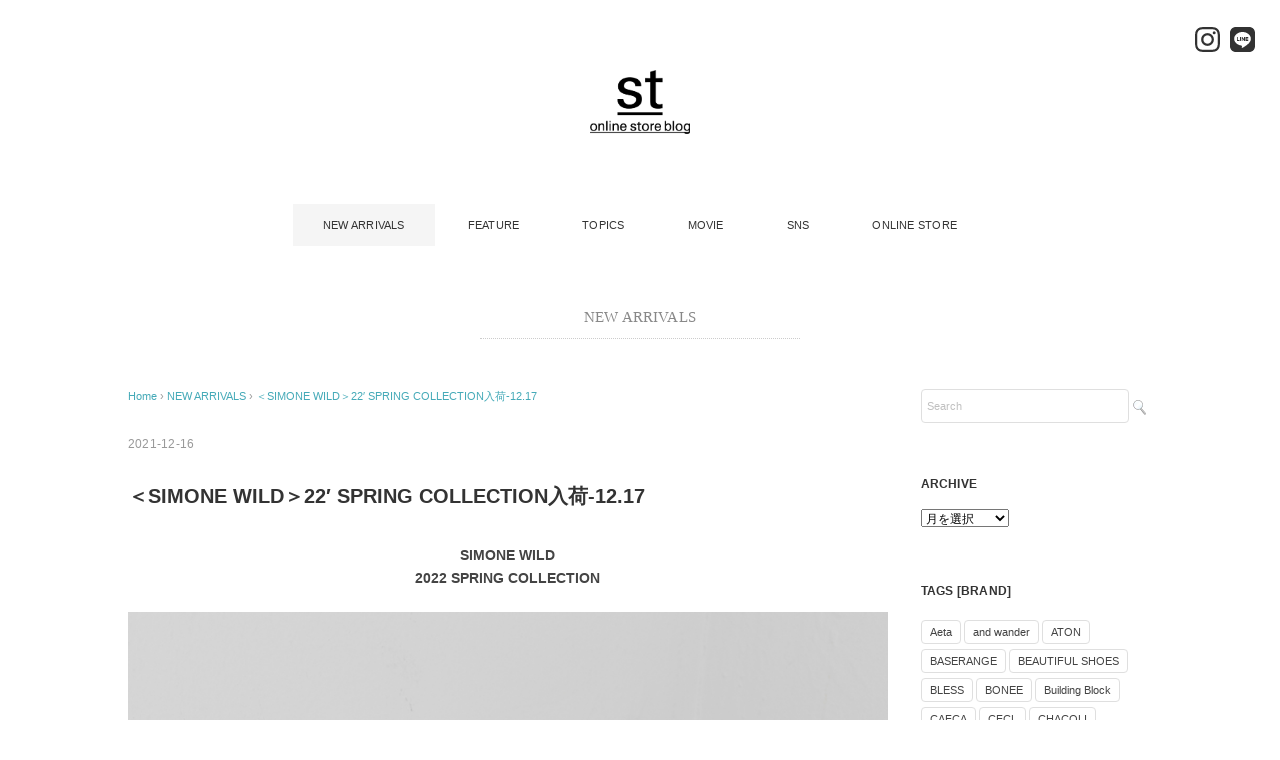

--- FILE ---
content_type: text/html; charset=UTF-8
request_url: https://www.stcompany.com/webstore/newarrivals/28404/
body_size: 257071
content:
<!DOCTYPE html>
<html dir="ltr" lang="ja"
	prefix="og: https://ogp.me/ns#" >
<head>
<meta charset="UTF-8" />
<meta name="viewport" content="width=device-width, initial-scale=1.0">
<link rel="shortcut icon" href="/favicon_webstore.ico" type="image/x-icon" />
<link rel="apple-touch-icon" href="/webstore-touch-icon.png" />
<link rel="apple-touch-icon" sizes="57x57" href="/webstore-touch-icon-57x57.png" />
<link rel="apple-touch-icon" sizes="72x72" href="/webstore-touch-icon-72x72.png" />
<link rel="apple-touch-icon" sizes="76x76" href="/webstore-touch-icon-76x76.png" />
<link rel="apple-touch-icon" sizes="114x114" href="/webstore-touch-icon-114x114.png" />
<link rel="apple-touch-icon" sizes="120x120" href="/webstore-touch-icon-120x120.png" />
<link rel="apple-touch-icon" sizes="144x144" href="/webstore-touch-icon-144x144.png" />
<link rel="applee-touch-icon" sizes="152x152" href="/webstore-touch-icon-152x152.png" />
<link rel="apple-touch-icon" sizes="180x180" href="/webstore-touch-icon-180x180.png" />
<link rel="stylesheet" href="https://www.stcompany.com/webstore/wp-content/themes/stblog/responsive.css" type="text/css" media="screen, print" />
<link rel="stylesheet" href="https://www.stcompany.com/webstore/wp-content/themes/stblog/style.css?220802" type="text/css" media="screen, print" />
<link rel="alternate" type="application/atom+xml" title="st company  online store 入荷案内ブログ Atom Feed" href="https://www.stcompany.com/webstore/feed/atom/" />
<link rel="alternate" type="application/rss+xml" title="st company  online store 入荷案内ブログ RSS Feed" href="https://www.stcompany.com/webstore/feed/" />
<!--[if lt IE 9]>
<script src="https://www.stcompany.com/webstore/wp-content/themes/stblog/jquery/html5.js" type="text/javascript"></script>
<![endif]-->
<title>＜SIMONE WILD＞22′ SPRING COLLECTION入荷-12.17 | st company online store 入荷案内ブログ</title>

		<!-- All in One SEO 4.2.3.1 -->
		<meta name="robots" content="max-image-preview:large" />
		<link rel="canonical" href="https://www.stcompany.com/webstore/newarrivals/28404/" />
		<meta name="generator" content="All in One SEO (AIOSEO) 4.2.3.1 " />
		<meta property="og:locale" content="ja_JP" />
		<meta property="og:site_name" content="st company  online store 入荷案内ブログ | HYKE（ハイク）、PHEENY（フィーニー）、Aeta（アエタ）取り扱い通販サイト" />
		<meta property="og:type" content="article" />
		<meta property="og:title" content="＜SIMONE WILD＞22′ SPRING COLLECTION入荷-12.17 | st company online store 入荷案内ブログ" />
		<meta property="og:url" content="https://www.stcompany.com/webstore/newarrivals/28404/" />
		<meta property="article:published_time" content="2021-12-16T03:00:44+00:00" />
		<meta property="article:modified_time" content="2021-12-16T10:20:33+00:00" />
		<meta name="twitter:card" content="summary_large_image" />
		<meta name="twitter:title" content="＜SIMONE WILD＞22′ SPRING COLLECTION入荷-12.17 | st company online store 入荷案内ブログ" />
		<script type="application/ld+json" class="aioseo-schema">
			{"@context":"https:\/\/schema.org","@graph":[{"@type":"WebSite","@id":"https:\/\/www.stcompany.com\/webstore\/#website","url":"https:\/\/www.stcompany.com\/webstore\/","name":"st company  online store \u5165\u8377\u6848\u5185\u30d6\u30ed\u30b0","description":"HYKE\uff08\u30cf\u30a4\u30af\uff09\u3001PHEENY\uff08\u30d5\u30a3\u30fc\u30cb\u30fc\uff09\u3001Aeta\uff08\u30a2\u30a8\u30bf\uff09\u53d6\u308a\u6271\u3044\u901a\u8ca9\u30b5\u30a4\u30c8","inLanguage":"ja","publisher":{"@id":"https:\/\/www.stcompany.com\/webstore\/#organization"}},{"@type":"Organization","@id":"https:\/\/www.stcompany.com\/webstore\/#organization","name":"st company  online store \u5165\u8377\u6848\u5185\u30d6\u30ed\u30b0","url":"https:\/\/www.stcompany.com\/webstore\/"},{"@type":"BreadcrumbList","@id":"https:\/\/www.stcompany.com\/webstore\/newarrivals\/28404\/#breadcrumblist","itemListElement":[{"@type":"ListItem","@id":"https:\/\/www.stcompany.com\/webstore\/#listItem","position":1,"item":{"@type":"WebPage","@id":"https:\/\/www.stcompany.com\/webstore\/","name":"\u30db\u30fc\u30e0","description":"HYKE\uff08\u30cf\u30a4\u30af\uff09\u3001PHEENY\uff08\u30d5\u30a3\u30fc\u30cb\u30fc\uff09\u3001Aeta\uff08\u30a2\u30a8\u30bf\uff09\u53d6\u308a\u6271\u3044\u901a\u8ca9\u30b5\u30a4\u30c8","url":"https:\/\/www.stcompany.com\/webstore\/"},"nextItem":"https:\/\/www.stcompany.com\/webstore\/newarrivals\/#listItem"},{"@type":"ListItem","@id":"https:\/\/www.stcompany.com\/webstore\/newarrivals\/#listItem","position":2,"item":{"@type":"WebPage","@id":"https:\/\/www.stcompany.com\/webstore\/newarrivals\/","name":"NEW ARRIVALS","url":"https:\/\/www.stcompany.com\/webstore\/newarrivals\/"},"previousItem":"https:\/\/www.stcompany.com\/webstore\/#listItem"}]},{"@type":"Person","@id":"https:\/\/www.stcompany.com\/webstore\/author\/stcompany\/#author","url":"https:\/\/www.stcompany.com\/webstore\/author\/stcompany\/","name":"ST COMPANY","image":{"@type":"ImageObject","@id":"https:\/\/www.stcompany.com\/webstore\/newarrivals\/28404\/#authorImage","url":"https:\/\/secure.gravatar.com\/avatar\/6f383fc11d3968fb054ccaf8eb778204?s=96&d=mm&r=g","width":96,"height":96,"caption":"ST COMPANY"}},{"@type":"WebPage","@id":"https:\/\/www.stcompany.com\/webstore\/newarrivals\/28404\/#webpage","url":"https:\/\/www.stcompany.com\/webstore\/newarrivals\/28404\/","name":"\uff1cSIMONE WILD\uff1e22\u2032 SPRING COLLECTION\u5165\u8377-12.17 | st company online store \u5165\u8377\u6848\u5185\u30d6\u30ed\u30b0","inLanguage":"ja","isPartOf":{"@id":"https:\/\/www.stcompany.com\/webstore\/#website"},"breadcrumb":{"@id":"https:\/\/www.stcompany.com\/webstore\/newarrivals\/28404\/#breadcrumblist"},"author":"https:\/\/www.stcompany.com\/webstore\/author\/stcompany\/#author","creator":"https:\/\/www.stcompany.com\/webstore\/author\/stcompany\/#author","image":{"@type":"ImageObject","@id":"https:\/\/www.stcompany.com\/webstore\/#mainImage","url":"https:\/\/www.stcompany.com\/webstore\/wp-content\/uploads\/2021\/12\/icatch_simone.jpg","width":600,"height":600},"primaryImageOfPage":{"@id":"https:\/\/www.stcompany.com\/webstore\/newarrivals\/28404\/#mainImage"},"datePublished":"2021-12-16T03:00:44+09:00","dateModified":"2021-12-16T10:20:33+09:00"},{"@type":"Article","@id":"https:\/\/www.stcompany.com\/webstore\/newarrivals\/28404\/#article","name":"\uff1cSIMONE WILD\uff1e22\u2032 SPRING COLLECTION\u5165\u8377-12.17 | st company online store \u5165\u8377\u6848\u5185\u30d6\u30ed\u30b0","inLanguage":"ja","headline":"\uff1cSIMONE WILD\uff1e22' SPRING COLLECTION\u5165\u8377-12.17","author":{"@id":"https:\/\/www.stcompany.com\/webstore\/author\/stcompany\/#author"},"publisher":{"@id":"https:\/\/www.stcompany.com\/webstore\/#organization"},"datePublished":"2021-12-16T03:00:44+09:00","dateModified":"2021-12-16T10:20:33+09:00","articleSection":"NEW ARRIVALS","mainEntityOfPage":{"@id":"https:\/\/www.stcompany.com\/webstore\/newarrivals\/28404\/#webpage"},"isPartOf":{"@id":"https:\/\/www.stcompany.com\/webstore\/newarrivals\/28404\/#webpage"},"image":{"@type":"ImageObject","@id":"https:\/\/www.stcompany.com\/webstore\/#articleImage","url":"https:\/\/www.stcompany.com\/webstore\/wp-content\/uploads\/2021\/12\/icatch_simone.jpg","width":600,"height":600}}]}
		</script>
		<!-- All in One SEO -->

<link rel='dns-prefetch' href='//ajax.googleapis.com' />
<link rel='dns-prefetch' href='//static.addtoany.com' />
<link rel='dns-prefetch' href='//s.w.org' />
<link rel="alternate" type="application/rss+xml" title="st company  online store 入荷案内ブログ &raquo; フィード" href="https://www.stcompany.com/webstore/feed/" />
<link rel="alternate" type="application/rss+xml" title="st company  online store 入荷案内ブログ &raquo; コメントフィード" href="https://www.stcompany.com/webstore/comments/feed/" />
<script type="text/javascript">
window._wpemojiSettings = {"baseUrl":"https:\/\/s.w.org\/images\/core\/emoji\/14.0.0\/72x72\/","ext":".png","svgUrl":"https:\/\/s.w.org\/images\/core\/emoji\/14.0.0\/svg\/","svgExt":".svg","source":{"concatemoji":"https:\/\/www.stcompany.com\/webstore\/wp-includes\/js\/wp-emoji-release.min.js?ver=6.0.11"}};
/*! This file is auto-generated */
!function(e,a,t){var n,r,o,i=a.createElement("canvas"),p=i.getContext&&i.getContext("2d");function s(e,t){var a=String.fromCharCode,e=(p.clearRect(0,0,i.width,i.height),p.fillText(a.apply(this,e),0,0),i.toDataURL());return p.clearRect(0,0,i.width,i.height),p.fillText(a.apply(this,t),0,0),e===i.toDataURL()}function c(e){var t=a.createElement("script");t.src=e,t.defer=t.type="text/javascript",a.getElementsByTagName("head")[0].appendChild(t)}for(o=Array("flag","emoji"),t.supports={everything:!0,everythingExceptFlag:!0},r=0;r<o.length;r++)t.supports[o[r]]=function(e){if(!p||!p.fillText)return!1;switch(p.textBaseline="top",p.font="600 32px Arial",e){case"flag":return s([127987,65039,8205,9895,65039],[127987,65039,8203,9895,65039])?!1:!s([55356,56826,55356,56819],[55356,56826,8203,55356,56819])&&!s([55356,57332,56128,56423,56128,56418,56128,56421,56128,56430,56128,56423,56128,56447],[55356,57332,8203,56128,56423,8203,56128,56418,8203,56128,56421,8203,56128,56430,8203,56128,56423,8203,56128,56447]);case"emoji":return!s([129777,127995,8205,129778,127999],[129777,127995,8203,129778,127999])}return!1}(o[r]),t.supports.everything=t.supports.everything&&t.supports[o[r]],"flag"!==o[r]&&(t.supports.everythingExceptFlag=t.supports.everythingExceptFlag&&t.supports[o[r]]);t.supports.everythingExceptFlag=t.supports.everythingExceptFlag&&!t.supports.flag,t.DOMReady=!1,t.readyCallback=function(){t.DOMReady=!0},t.supports.everything||(n=function(){t.readyCallback()},a.addEventListener?(a.addEventListener("DOMContentLoaded",n,!1),e.addEventListener("load",n,!1)):(e.attachEvent("onload",n),a.attachEvent("onreadystatechange",function(){"complete"===a.readyState&&t.readyCallback()})),(e=t.source||{}).concatemoji?c(e.concatemoji):e.wpemoji&&e.twemoji&&(c(e.twemoji),c(e.wpemoji)))}(window,document,window._wpemojiSettings);
</script>
<style type="text/css">
img.wp-smiley,
img.emoji {
	display: inline !important;
	border: none !important;
	box-shadow: none !important;
	height: 1em !important;
	width: 1em !important;
	margin: 0 0.07em !important;
	vertical-align: -0.1em !important;
	background: none !important;
	padding: 0 !important;
}
</style>
	<link rel='stylesheet' id='sbi_styles-css'  href='https://www.stcompany.com/webstore/wp-content/plugins/instagram-feed/css/sbi-styles.min.css?ver=6.6.1' type='text/css' media='all' />
<link rel='stylesheet' id='wp-block-library-css'  href='https://www.stcompany.com/webstore/wp-includes/css/dist/block-library/style.min.css?ver=6.0.11' type='text/css' media='all' />
<style id='global-styles-inline-css' type='text/css'>
body{--wp--preset--color--black: #000000;--wp--preset--color--cyan-bluish-gray: #abb8c3;--wp--preset--color--white: #ffffff;--wp--preset--color--pale-pink: #f78da7;--wp--preset--color--vivid-red: #cf2e2e;--wp--preset--color--luminous-vivid-orange: #ff6900;--wp--preset--color--luminous-vivid-amber: #fcb900;--wp--preset--color--light-green-cyan: #7bdcb5;--wp--preset--color--vivid-green-cyan: #00d084;--wp--preset--color--pale-cyan-blue: #8ed1fc;--wp--preset--color--vivid-cyan-blue: #0693e3;--wp--preset--color--vivid-purple: #9b51e0;--wp--preset--gradient--vivid-cyan-blue-to-vivid-purple: linear-gradient(135deg,rgba(6,147,227,1) 0%,rgb(155,81,224) 100%);--wp--preset--gradient--light-green-cyan-to-vivid-green-cyan: linear-gradient(135deg,rgb(122,220,180) 0%,rgb(0,208,130) 100%);--wp--preset--gradient--luminous-vivid-amber-to-luminous-vivid-orange: linear-gradient(135deg,rgba(252,185,0,1) 0%,rgba(255,105,0,1) 100%);--wp--preset--gradient--luminous-vivid-orange-to-vivid-red: linear-gradient(135deg,rgba(255,105,0,1) 0%,rgb(207,46,46) 100%);--wp--preset--gradient--very-light-gray-to-cyan-bluish-gray: linear-gradient(135deg,rgb(238,238,238) 0%,rgb(169,184,195) 100%);--wp--preset--gradient--cool-to-warm-spectrum: linear-gradient(135deg,rgb(74,234,220) 0%,rgb(151,120,209) 20%,rgb(207,42,186) 40%,rgb(238,44,130) 60%,rgb(251,105,98) 80%,rgb(254,248,76) 100%);--wp--preset--gradient--blush-light-purple: linear-gradient(135deg,rgb(255,206,236) 0%,rgb(152,150,240) 100%);--wp--preset--gradient--blush-bordeaux: linear-gradient(135deg,rgb(254,205,165) 0%,rgb(254,45,45) 50%,rgb(107,0,62) 100%);--wp--preset--gradient--luminous-dusk: linear-gradient(135deg,rgb(255,203,112) 0%,rgb(199,81,192) 50%,rgb(65,88,208) 100%);--wp--preset--gradient--pale-ocean: linear-gradient(135deg,rgb(255,245,203) 0%,rgb(182,227,212) 50%,rgb(51,167,181) 100%);--wp--preset--gradient--electric-grass: linear-gradient(135deg,rgb(202,248,128) 0%,rgb(113,206,126) 100%);--wp--preset--gradient--midnight: linear-gradient(135deg,rgb(2,3,129) 0%,rgb(40,116,252) 100%);--wp--preset--duotone--dark-grayscale: url('#wp-duotone-dark-grayscale');--wp--preset--duotone--grayscale: url('#wp-duotone-grayscale');--wp--preset--duotone--purple-yellow: url('#wp-duotone-purple-yellow');--wp--preset--duotone--blue-red: url('#wp-duotone-blue-red');--wp--preset--duotone--midnight: url('#wp-duotone-midnight');--wp--preset--duotone--magenta-yellow: url('#wp-duotone-magenta-yellow');--wp--preset--duotone--purple-green: url('#wp-duotone-purple-green');--wp--preset--duotone--blue-orange: url('#wp-duotone-blue-orange');--wp--preset--font-size--small: 13px;--wp--preset--font-size--medium: 20px;--wp--preset--font-size--large: 36px;--wp--preset--font-size--x-large: 42px;}.has-black-color{color: var(--wp--preset--color--black) !important;}.has-cyan-bluish-gray-color{color: var(--wp--preset--color--cyan-bluish-gray) !important;}.has-white-color{color: var(--wp--preset--color--white) !important;}.has-pale-pink-color{color: var(--wp--preset--color--pale-pink) !important;}.has-vivid-red-color{color: var(--wp--preset--color--vivid-red) !important;}.has-luminous-vivid-orange-color{color: var(--wp--preset--color--luminous-vivid-orange) !important;}.has-luminous-vivid-amber-color{color: var(--wp--preset--color--luminous-vivid-amber) !important;}.has-light-green-cyan-color{color: var(--wp--preset--color--light-green-cyan) !important;}.has-vivid-green-cyan-color{color: var(--wp--preset--color--vivid-green-cyan) !important;}.has-pale-cyan-blue-color{color: var(--wp--preset--color--pale-cyan-blue) !important;}.has-vivid-cyan-blue-color{color: var(--wp--preset--color--vivid-cyan-blue) !important;}.has-vivid-purple-color{color: var(--wp--preset--color--vivid-purple) !important;}.has-black-background-color{background-color: var(--wp--preset--color--black) !important;}.has-cyan-bluish-gray-background-color{background-color: var(--wp--preset--color--cyan-bluish-gray) !important;}.has-white-background-color{background-color: var(--wp--preset--color--white) !important;}.has-pale-pink-background-color{background-color: var(--wp--preset--color--pale-pink) !important;}.has-vivid-red-background-color{background-color: var(--wp--preset--color--vivid-red) !important;}.has-luminous-vivid-orange-background-color{background-color: var(--wp--preset--color--luminous-vivid-orange) !important;}.has-luminous-vivid-amber-background-color{background-color: var(--wp--preset--color--luminous-vivid-amber) !important;}.has-light-green-cyan-background-color{background-color: var(--wp--preset--color--light-green-cyan) !important;}.has-vivid-green-cyan-background-color{background-color: var(--wp--preset--color--vivid-green-cyan) !important;}.has-pale-cyan-blue-background-color{background-color: var(--wp--preset--color--pale-cyan-blue) !important;}.has-vivid-cyan-blue-background-color{background-color: var(--wp--preset--color--vivid-cyan-blue) !important;}.has-vivid-purple-background-color{background-color: var(--wp--preset--color--vivid-purple) !important;}.has-black-border-color{border-color: var(--wp--preset--color--black) !important;}.has-cyan-bluish-gray-border-color{border-color: var(--wp--preset--color--cyan-bluish-gray) !important;}.has-white-border-color{border-color: var(--wp--preset--color--white) !important;}.has-pale-pink-border-color{border-color: var(--wp--preset--color--pale-pink) !important;}.has-vivid-red-border-color{border-color: var(--wp--preset--color--vivid-red) !important;}.has-luminous-vivid-orange-border-color{border-color: var(--wp--preset--color--luminous-vivid-orange) !important;}.has-luminous-vivid-amber-border-color{border-color: var(--wp--preset--color--luminous-vivid-amber) !important;}.has-light-green-cyan-border-color{border-color: var(--wp--preset--color--light-green-cyan) !important;}.has-vivid-green-cyan-border-color{border-color: var(--wp--preset--color--vivid-green-cyan) !important;}.has-pale-cyan-blue-border-color{border-color: var(--wp--preset--color--pale-cyan-blue) !important;}.has-vivid-cyan-blue-border-color{border-color: var(--wp--preset--color--vivid-cyan-blue) !important;}.has-vivid-purple-border-color{border-color: var(--wp--preset--color--vivid-purple) !important;}.has-vivid-cyan-blue-to-vivid-purple-gradient-background{background: var(--wp--preset--gradient--vivid-cyan-blue-to-vivid-purple) !important;}.has-light-green-cyan-to-vivid-green-cyan-gradient-background{background: var(--wp--preset--gradient--light-green-cyan-to-vivid-green-cyan) !important;}.has-luminous-vivid-amber-to-luminous-vivid-orange-gradient-background{background: var(--wp--preset--gradient--luminous-vivid-amber-to-luminous-vivid-orange) !important;}.has-luminous-vivid-orange-to-vivid-red-gradient-background{background: var(--wp--preset--gradient--luminous-vivid-orange-to-vivid-red) !important;}.has-very-light-gray-to-cyan-bluish-gray-gradient-background{background: var(--wp--preset--gradient--very-light-gray-to-cyan-bluish-gray) !important;}.has-cool-to-warm-spectrum-gradient-background{background: var(--wp--preset--gradient--cool-to-warm-spectrum) !important;}.has-blush-light-purple-gradient-background{background: var(--wp--preset--gradient--blush-light-purple) !important;}.has-blush-bordeaux-gradient-background{background: var(--wp--preset--gradient--blush-bordeaux) !important;}.has-luminous-dusk-gradient-background{background: var(--wp--preset--gradient--luminous-dusk) !important;}.has-pale-ocean-gradient-background{background: var(--wp--preset--gradient--pale-ocean) !important;}.has-electric-grass-gradient-background{background: var(--wp--preset--gradient--electric-grass) !important;}.has-midnight-gradient-background{background: var(--wp--preset--gradient--midnight) !important;}.has-small-font-size{font-size: var(--wp--preset--font-size--small) !important;}.has-medium-font-size{font-size: var(--wp--preset--font-size--medium) !important;}.has-large-font-size{font-size: var(--wp--preset--font-size--large) !important;}.has-x-large-font-size{font-size: var(--wp--preset--font-size--x-large) !important;}
</style>
<link rel='stylesheet' id='addtoany-css'  href='https://www.stcompany.com/webstore/wp-content/plugins/add-to-any/addtoany.min.css?ver=1.16' type='text/css' media='all' />
<script type='text/javascript' src='https://ajax.googleapis.com/ajax/libs/jquery/1.7.1/jquery.min.js?ver=1.7.1' id='jquery-js'></script>
<script type='text/javascript' id='addtoany-core-js-before'>
window.a2a_config=window.a2a_config||{};a2a_config.callbacks=[];a2a_config.overlays=[];a2a_config.templates={};a2a_localize = {
	Share: "共有",
	Save: "ブックマーク",
	Subscribe: "購読",
	Email: "メール",
	Bookmark: "ブックマーク",
	ShowAll: "すべて表示する",
	ShowLess: "小さく表示する",
	FindServices: "サービスを探す",
	FindAnyServiceToAddTo: "追加するサービスを今すぐ探す",
	PoweredBy: "Powered by",
	ShareViaEmail: "メールでシェアする",
	SubscribeViaEmail: "メールで購読する",
	BookmarkInYourBrowser: "ブラウザにブックマーク",
	BookmarkInstructions: "このページをブックマークするには、 Ctrl+D または \u2318+D を押下。",
	AddToYourFavorites: "お気に入りに追加",
	SendFromWebOrProgram: "任意のメールアドレスまたはメールプログラムから送信",
	EmailProgram: "メールプログラム",
	More: "詳細&#8230;",
	ThanksForSharing: "共有ありがとうございます !",
	ThanksForFollowing: "フォローありがとうございます !"
};

a2a_config.icon_color="#a8a8a8,#ffffff";
</script>
<script type='text/javascript' defer src='https://static.addtoany.com/menu/page.js' id='addtoany-core-js'></script>
<script type='text/javascript' defer src='https://www.stcompany.com/webstore/wp-content/plugins/add-to-any/addtoany.min.js?ver=1.1' id='addtoany-jquery-js'></script>
<link rel="https://api.w.org/" href="https://www.stcompany.com/webstore/wp-json/" /><link rel="alternate" type="application/json" href="https://www.stcompany.com/webstore/wp-json/wp/v2/posts/28404" /><link rel='shortlink' href='https://www.stcompany.com/webstore/?p=28404' />
<link rel="alternate" type="application/json+oembed" href="https://www.stcompany.com/webstore/wp-json/oembed/1.0/embed?url=https%3A%2F%2Fwww.stcompany.com%2Fwebstore%2Fnewarrivals%2F28404%2F" />
<link rel="alternate" type="text/xml+oembed" href="https://www.stcompany.com/webstore/wp-json/oembed/1.0/embed?url=https%3A%2F%2Fwww.stcompany.com%2Fwebstore%2Fnewarrivals%2F28404%2F&#038;format=xml" />
<link rel="icon" href="https://www.stcompany.com/webstore/wp-content/uploads/2022/08/cropped-cropped-favicon-32x32.jpg" sizes="32x32" />
<link rel="icon" href="https://www.stcompany.com/webstore/wp-content/uploads/2022/08/cropped-cropped-favicon-192x192.jpg" sizes="192x192" />
<link rel="apple-touch-icon" href="https://www.stcompany.com/webstore/wp-content/uploads/2022/08/cropped-cropped-favicon-180x180.jpg" />
<meta name="msapplication-TileImage" content="https://www.stcompany.com/webstore/wp-content/uploads/2022/08/cropped-cropped-favicon-270x270.jpg" />
<script type="text/javascript">
$(document).ready(function(){
   $(document).ready(
      function(){
      $(".single a img").hover(function(){
      $(this).fadeTo(200, 0.8);
      },function(){
      $(this).fadeTo(300, 1.0);
      });
   });
   $(".slidebase").hover(function(){
      $(this).find(".slidetext").slideToggle("normal");
   });
   $(".menu-toggle").toggle(
      function(){
      $(this).attr('src', 'https://www.stcompany.com/webstore/wp-content/themes/stblog/images/toggle-off.png');
      $("#nav").slideToggle();
      return false;
      },
      function(){
      $(this).attr('src', 'https://www.stcompany.com/webstore/wp-content/themes/stblog/images/toggle-on.gif');
      $("#nav").slideToggle();
      return false;
      }
   );
});
</script>

</head>
	
<!-- Google tag (gtag.js) -->
<script async src="https://www.googletagmanager.com/gtag/js?id=G-TDNTSS0Q40"></script>
<script>
  window.dataLayer = window.dataLayer || [];
  function gtag(){dataLayer.push(arguments);}
  gtag('js', new Date());

  gtag('config', 'G-TDNTSS0Q40');
</script>

<body class="post-template-default single single-post postid-28404 single-format-standard">

<div class="toggle">
<a href="#"><img src="https://www.stcompany.com/webstore/wp-content/themes/stblog/images/toggle-on.gif" alt="toggle" class="menu-toggle" /></a>
</div>

<!-- ヘッダー -->
<header id="header">
	
<ul class="head_sns">
<li><a href="https://www.instagram.com/stcompany_onlinestore/" target="_blank"><img src="https://www.stcompany.com/webstore/wp-content/themes/stblog/images/icon_ins_s_bk.svg" alt="Instagram"></a></li>
<li><a href="https://line.me/R/ti/p/%40063decnr" target="_blank"><img src="https://www.stcompany.com/webstore/wp-content/themes/stblog/images/icon_line_s_bk.svg" alt="LINE"></a></li>
</ul>

<!-- ヘッダー中身 -->    
<div class="header-inner">

<!-- ロゴ -->
<div class="logo">
<a href="https://www.stcompany.com/webstore" title="st company  online store 入荷案内ブログ"><img src="https://www.stcompany.com/webstore/wp-content/themes/stblog/images/logo-st-store05.png" alt="st company online store 入荷案内ブログ" class="logo_pc"/></a>
</div>
<!-- / ロゴ -->

</div>    
<!-- / ヘッダー中身 -->    

</header>
<!-- / ヘッダー -->  
<div class="clear"></div>

<!-- トップナビゲーション -->
<nav id="nav" class="main-navigation" role="navigation">
<div class="menu-menu-1-container"><ul id="menu-menu-1" class="nav-menu"><li id="menu-item-27" class="menu-item menu-item-type-taxonomy menu-item-object-category current-post-ancestor current-menu-parent current-post-parent menu-item-27"><a href="https://www.stcompany.com/webstore/newarrivals/">NEW ARRIVALS</a></li>
<li id="menu-item-3047" class="menu-item menu-item-type-taxonomy menu-item-object-category menu-item-3047"><a href="https://www.stcompany.com/webstore/feature/">FEATURE</a></li>
<li id="menu-item-30" class="menu-item menu-item-type-taxonomy menu-item-object-category menu-item-30"><a href="https://www.stcompany.com/webstore/topics/">TOPICS</a></li>
<li id="menu-item-34322" class="menu-item menu-item-type-post_type menu-item-object-page menu-item-34322"><a href="https://www.stcompany.com/webstore/st-movie/">MOVIE</a></li>
<li id="menu-item-44" class="menu-item menu-item-type-custom menu-item-object-custom menu-item-has-children menu-item-44"><a href="#">SNS</a>
<ul class="sub-menu">
	<li id="menu-item-28" class="menu-item menu-item-type-custom menu-item-object-custom menu-item-28"><a target="_blank" rel="noopener" href="https://www.instagram.com/stcompany_onlinestore/">INSTAGRAM</a></li>
	<li id="menu-item-43" class="menu-item menu-item-type-custom menu-item-object-custom menu-item-43"><a target="_blank" rel="noopener" href="https://www.facebook.com/Stcompany-Online-Store-238581919869351/">FACEBOOK</a></li>
	<li id="menu-item-20171" class="menu-item menu-item-type-custom menu-item-object-custom menu-item-20171"><a target="_blank" rel="noopener" href="https://line.me/R/ti/p/%40063decnr">LINE</a></li>
</ul>
</li>
<li id="menu-item-29" class="menu-item menu-item-type-custom menu-item-object-custom menu-item-29"><a target="_blank" rel="noopener" href="https://www.stcompany-onlinestore.com/">ONLINE STORE</a></li>
</ul></div></nav>

<!-- / トップナビゲーション -->
<div class="clear"></div>  
<!-- 全体warapper -->
<div class="wrapper">

<!-- メインwrap -->
<div id="main">

<!-- ページタイトル -->
<div class="pagetitle mobile-display-none"><a href="https://www.stcompany.com/webstore/newarrivals/" rel="category tag">NEW ARRIVALS</a></div>
<!-- / ページタイトル -->

<!-- コンテンツブロック -->
<div class="row">

<!-- 本文エリア -->
<div class="threequarter">

<!-- ポスト -->
<article id="post-28404" class="post-28404 post type-post status-publish format-standard has-post-thumbnail hentry category-newarrivals">

<!-- 投稿ループ -->

<!-- パンくずリスト -->
<div class="breadcrumb">
<div itemscope itemtype="http://data-vocabulary.org/Breadcrumb">
<a href="https://www.stcompany.com/webstore" itemprop="url">
<span itemprop="title">Home</span> </a> &rsaquo;</div>
<div itemscope itemtype="http://data-vocabulary.org/Breadcrumb">
<a href="https://www.stcompany.com/webstore/newarrivals/" itemprop="url">
<span itemprop="title">NEW ARRIVALS</span></a> &rsaquo;</div>
<div itemscope itemtype="http://data-vocabulary.org/Breadcrumb">
<span itemprop="title"><a href="https://www.stcompany.com/webstore/newarrivals/28404/" itemprop="url">＜SIMONE WILD＞22&#8242; SPRING COLLECTION入荷-12.17</a></span></div>
</div>
<!-- / パンくずリスト -->


<div class="pagedate">2021-12-16</div>

<h1 class="blog-title">＜SIMONE WILD＞22&#8242; SPRING COLLECTION入荷-12.17</h1>


<div class="single-contents">
<p style="text-align: center;"><span style="font-size: 14px;"><b>SIMONE WILD</b></span></p>
<p style="text-align: center;"><span style="font-size: 14px;"><b>2022 SPRING COLLECTION</b></span></p>
<p>&nbsp;</p>
<p><a href="https://www.stcompany-onlinestore.com/?mode=cate&amp;cbid=2677561&amp;csid=0"><img class="aligncenter size-full wp-image-28435" src="https://stcompany.com/webstore/wp-content/uploads/2021/12/12.17_mail_simone.jpg" alt="" width="940" height="940" srcset="https://www.stcompany.com/webstore/wp-content/uploads/2021/12/12.17_mail_simone.jpg 940w, https://www.stcompany.com/webstore/wp-content/uploads/2021/12/12.17_mail_simone-630x630.jpg 630w, https://www.stcompany.com/webstore/wp-content/uploads/2021/12/12.17_mail_simone-300x300.jpg 300w, https://www.stcompany.com/webstore/wp-content/uploads/2021/12/12.17_mail_simone-768x768.jpg 768w" sizes="(max-width: 940px) 100vw, 940px" /></a></p>
<p>&nbsp;</p>
<p>SIMONE WILDより新作ソックスが入荷致しました。</p>
<p>スタイリングにニュアンス添える全3型のラインナップ。</p>
<p>多彩なカラーと素材で魅せる同ブランドのアイテムは、自分用にはもちろん、ギフトにもオススメのアイテムとなっております。</p>
<p>&nbsp;</p>
<hr />
<p>&nbsp;</p>
<p><strong><span style="color: #ff0000;"><span style="font-size: 16px;">販売開始日時</span></span></strong></p>
<p><strong><span style="color: #ff0000;"><span style="font-size: 16px;">2021年12</span></span><span style="color: #ff0000;"><span style="font-size: 16px;">月17</span></span></strong><strong><span style="color: #ff0000;"><span style="font-size: 16px;">日</span></span><span style="color: #ff0000;"><span style="font-size: 16px;">（金曜</span></span></strong><strong><span style="color: #ff0000;"><span style="font-size: 16px;"><b>）11</b></span></span></strong><strong><span style="color: #ff0000;"><span style="font-size: 16px;"><b>：00 〜</b></span></span></strong></p>
<p>※販売開始日時となりましたら商品が公開されます。今しばらくお待ち下さい。</p>
<p>&nbsp;</p>
<p>SIMONE WILD　商品一覧は<a href="https://stcompany-onlinestore.com/?mode=cate&amp;cbid=2677561&amp;csid=0"><strong>こ</strong><strong>ち</strong><strong>ら</strong></a></p>
<p>&nbsp;</p>
<hr />
<p style="text-align: center;"><span style="font-size: 16px;"><strong>NEW ITEMS</strong></span></p>
<p>&nbsp;</p>
<p>
<style>
.container:after {
  clear: both;
  content: '';
  display: block;
}
.imgsize {
  border-right: 3px solid #ffffff;  
  float: left;
text-align: center;
  width: 48%;
  margin-bottom: 1em;
}

</style>
</p>
<div class="container">
<div class="imgsize"><a href="https://www.stcompany-onlinestore.com/?pid=155671510"><img src="https://stcompany.com/webstore/wp-content/uploads/2021/12/03-7.jpg" /></a>
<p style="text-align: center;"><span style="font-size: 9px;">Velvet ankle socks</span></p>
<p style="text-align: center;"><span style="font-size: 9px;">No’：sw001-1</span></p>
<p>Col’：M.YELLOW/PLUM/A.GR</p>
<p><span style="color: #ffd700;">■</span><span style="color: #4b0082;">■</span><span style="color: #32cd32;">■</span></p>
<p>Size：36~37/38~39/40~41</p>
<p>Price：5,830円(税込)</p>
<p>&nbsp;</p>
</div>
<div class="imgsize"><a href="https://www.stcompany-onlinestore.com/?pid=165695504"><img src="https://stcompany.com/webstore/wp-content/uploads/2021/12/03-8.jpg" /></a>
<p style="text-align: center;"><span style="font-size: 9px;">Rib velvet ankle socks</span></p>
<p style="text-align: center;"><span style="font-size: 9px;">No’：sw001-5</span></p>
<p>Col’：BK/WH</p>
<p><span style="color: #000;">■</span><span style="color: #666;">□</span></p>
<p>Size：36~37/38~39/40~41</p>
<p>Price：5,830円(税込)</p>
<p>&nbsp;</p>
<p>&nbsp;</p>
</div>
<div class="imgsize"><a href="https://www.stcompany-onlinestore.com/?pid=165695561"><img src="https://stcompany.com/webstore/wp-content/uploads/2021/12/03-9.jpg" /></a>
<p style="text-align: center;"><span style="font-size: 9px;">Net ankle socks</span></p>
<p style="text-align: center;"><span style="font-size: 9px;">No’：sw001-6</span></p>
<p>Col’：SAGE/CANDY/PETROL/CHERRY</p>
<p><span style="color: #657139;">■</span><span style="color: #657139;">■</span><span style="color: #407ad3;">■</span><span style="color: #ff3333;">■</span></p>
<p>Size：36~37/38~39</p>
<p>Price：5,830円(税込)</p>
<p>&nbsp;</p>
</div>
</div>
<p>&nbsp;</p>
<hr />
<p>&nbsp;</p>
<p>SIMONE WILD　商品一覧は<a href="https://stcompany-onlinestore.com/?mode=cate&amp;cbid=2677561&amp;csid=0"><strong>こ</strong><strong>ち</strong><strong>ら</strong></a></p>
<p>&nbsp;</p>
<hr />
<p>&nbsp;</p>
<p style="text-align: left;"><span style="font-size: 16px;"><strong>　NEWS</strong></span></p>
<p>&nbsp;</p>
<p style="text-align: left;"><span style="font-size: 11px;">st company オンラインストア公式LINEアカウントはじめました。</span></p>
<p style="text-align: left;"><span style="font-size: 11px;">入荷情報やイベント情報をお届けします。</span></p>
<p>&nbsp;</p>
<p style="text-align: left;">　▼友だち追加はこちら▼</p>
<p style="text-align: left;"><a href="http://nav.cx/8041Ydl"><img loading="lazy" class="alignleft" src="https://scdn.line-apps.com/n/line_add_friends/btn/ja.png" alt="友だち追加" width="150" height="" border="0" /></a></p>
<p>&nbsp;</p>
<p>&nbsp;</p>
<p>&nbsp;</p>
<p>&nbsp;</p>
<hr />
<p>&nbsp;</p>
<p>&nbsp;</p>
<p>皆様のご利用をスタッフ一同心よりお待ちしております。</p><div class="addtoany_share_save_container addtoany_content addtoany_content_bottom"><div class="a2a_kit a2a_kit_size_24 addtoany_list" data-a2a-url="https://www.stcompany.com/webstore/newarrivals/28404/" data-a2a-title="＜SIMONE WILD＞22′ SPRING COLLECTION入荷-12.17"><a class="a2a_button_facebook" href="https://www.addtoany.com/add_to/facebook?linkurl=https%3A%2F%2Fwww.stcompany.com%2Fwebstore%2Fnewarrivals%2F28404%2F&amp;linkname=%EF%BC%9CSIMONE%20WILD%EF%BC%9E22%E2%80%B2%20SPRING%20COLLECTION%E5%85%A5%E8%8D%B7-12.17" title="Facebook" rel="nofollow noopener" target="_blank"></a><a class="a2a_button_twitter" href="https://www.addtoany.com/add_to/twitter?linkurl=https%3A%2F%2Fwww.stcompany.com%2Fwebstore%2Fnewarrivals%2F28404%2F&amp;linkname=%EF%BC%9CSIMONE%20WILD%EF%BC%9E22%E2%80%B2%20SPRING%20COLLECTION%E5%85%A5%E8%8D%B7-12.17" title="Twitter" rel="nofollow noopener" target="_blank"></a><a class="a2a_button_line" href="https://www.addtoany.com/add_to/line?linkurl=https%3A%2F%2Fwww.stcompany.com%2Fwebstore%2Fnewarrivals%2F28404%2F&amp;linkname=%EF%BC%9CSIMONE%20WILD%EF%BC%9E22%E2%80%B2%20SPRING%20COLLECTION%E5%85%A5%E8%8D%B7-12.17" title="Line" rel="nofollow noopener" target="_blank"></a><a class="a2a_dd addtoany_share_save addtoany_share" href="https://www.addtoany.com/share"></a></div></div></div>

<!-- 投稿が無い場合 -->
<!-- 投稿が無い場合 -->
<!-- / 投稿ループ -->

<!-- タグ -->
<div class="blog-foot"></div>
<!-- / タグ -->

<!-- ウィジェットエリア（シングルページ記事下） -->
<div class="row">
<div class="singlebox">
</div>
</div>
<!-- / ウィジェットエリア（シングルページ記事下） -->

<!-- 関連記事 -->
<div class="similar-head">RELATED ENTRIES</div>
<div class="similar">
<ul>
<li><table class="similar-text"><tr><th><a href="https://www.stcompany.com/webstore/newarrivals/64499/"><img width="280" height="280" src="https://www.stcompany.com/webstore/wp-content/uploads/2026/01/94bbcb36b592f2fe89a884b8f39e8adb-1-630x630.jpg" class="attachment-420x280 size-420x280 wp-post-image" alt="" loading="lazy" srcset="https://www.stcompany.com/webstore/wp-content/uploads/2026/01/94bbcb36b592f2fe89a884b8f39e8adb-1-630x630.jpg 630w, https://www.stcompany.com/webstore/wp-content/uploads/2026/01/94bbcb36b592f2fe89a884b8f39e8adb-1-300x300.jpg 300w, https://www.stcompany.com/webstore/wp-content/uploads/2026/01/94bbcb36b592f2fe89a884b8f39e8adb-1-1024x1024.jpg 1024w, https://www.stcompany.com/webstore/wp-content/uploads/2026/01/94bbcb36b592f2fe89a884b8f39e8adb-1-768x768.jpg 768w, https://www.stcompany.com/webstore/wp-content/uploads/2026/01/94bbcb36b592f2fe89a884b8f39e8adb-1.jpg 1080w" sizes="(max-width: 280px) 100vw, 280px" /></a></th>
<td><a href="https://www.stcompany.com/webstore/newarrivals/64499/" title="今週のキブン＜1/19〜1/25＞"> 今週のキブン＜1/19〜1/25＞</a></td></tr></table></li>
<li><table class="similar-text"><tr><th><a href="https://www.stcompany.com/webstore/newarrivals/64331/"><img width="280" height="280" src="https://www.stcompany.com/webstore/wp-content/uploads/2026/01/blog_bnr_hyke2-630x630.jpg" class="attachment-420x280 size-420x280 wp-post-image" alt="" loading="lazy" srcset="https://www.stcompany.com/webstore/wp-content/uploads/2026/01/blog_bnr_hyke2-630x630.jpg 630w, https://www.stcompany.com/webstore/wp-content/uploads/2026/01/blog_bnr_hyke2-300x300.jpg 300w, https://www.stcompany.com/webstore/wp-content/uploads/2026/01/blog_bnr_hyke2-768x768.jpg 768w, https://www.stcompany.com/webstore/wp-content/uploads/2026/01/blog_bnr_hyke2.jpg 940w" sizes="(max-width: 280px) 100vw, 280px" /></a></th>
<td><a href="https://www.stcompany.com/webstore/newarrivals/64331/" title="＜HYKE＞26SS 1st DELIVERY"> ＜HYKE＞26SS 1st DELIVERY</a></td></tr></table></li>
<li><table class="similar-text"><tr><th><a href="https://www.stcompany.com/webstore/newarrivals/64329/"><img width="280" height="280" src="https://www.stcompany.com/webstore/wp-content/uploads/2026/01/blog_bnr_bless-630x630.jpg" class="attachment-420x280 size-420x280 wp-post-image" alt="" loading="lazy" srcset="https://www.stcompany.com/webstore/wp-content/uploads/2026/01/blog_bnr_bless-630x630.jpg 630w, https://www.stcompany.com/webstore/wp-content/uploads/2026/01/blog_bnr_bless-300x300.jpg 300w, https://www.stcompany.com/webstore/wp-content/uploads/2026/01/blog_bnr_bless-768x768.jpg 768w, https://www.stcompany.com/webstore/wp-content/uploads/2026/01/blog_bnr_bless.jpg 940w" sizes="(max-width: 280px) 100vw, 280px" /></a></th>
<td><a href="https://www.stcompany.com/webstore/newarrivals/64329/" title="＜BLESS＞2026  Spring &#038; Summer コレクションスタート"> ＜BLESS＞2026  Spring &#038; Summer コレクションスタート</a></td></tr></table></li>
<li><table class="similar-text"><tr><th><a href="https://www.stcompany.com/webstore/newarrivals/64325/"><img width="280" height="280" src="https://www.stcompany.com/webstore/wp-content/uploads/2026/01/blog_bnr_ssstein-630x630.jpg" class="attachment-420x280 size-420x280 wp-post-image" alt="" loading="lazy" srcset="https://www.stcompany.com/webstore/wp-content/uploads/2026/01/blog_bnr_ssstein-630x630.jpg 630w, https://www.stcompany.com/webstore/wp-content/uploads/2026/01/blog_bnr_ssstein-300x300.jpg 300w, https://www.stcompany.com/webstore/wp-content/uploads/2026/01/blog_bnr_ssstein-768x768.jpg 768w, https://www.stcompany.com/webstore/wp-content/uploads/2026/01/blog_bnr_ssstein.jpg 940w" sizes="(max-width: 280px) 100vw, 280px" /></a></th>
<td><a href="https://www.stcompany.com/webstore/newarrivals/64325/" title="＜ssstein＞26SS 2nd Delivery"> ＜ssstein＞26SS 2nd Delivery</a></td></tr></table></li>
</ul>
</div>
<!-- / 関連記事 -->


<!-- ページャー -->
<div id="next">
<ul class="block-two">
<li class="next-left"><a href="https://www.stcompany.com/webstore/newarrivals/28283/" rel="prev">＜COSMIC WONDER＞完売アイテムが再入荷</a></li>
<li class="next-right"><a href="https://www.stcompany.com/webstore/newarrivals/28381/" rel="next">＜CLINQ＞22&#8242; SPRING COLLEC TION入荷</a></li>
</ul>
</div>
<!-- / ページャー -->


<!-- コメントエリア -->



<!-- / コメントエリア -->



<!-- ウィジェットエリア（シングルページ最下部） -->
<div class="row">
<div class="singlebox">
</div>
</div>
<!-- / ウィジェットエリア（シングルページ最下部） -->

</article>
<!-- / ポスト -->

</div>
<!-- / 本文エリア -->


<!-- サイドエリア -->
<div class="quarter">

<!-- サイドバー -->
<div class="sidebar">

<!-- ウィジェットエリア（サイドバー新着記事の上） -->
<div class="sidebox">
<div id="search-2" class="widget widget_search"><div class="search">
<form method="get" id="searchform" action="https://www.stcompany.com/webstore">
<fieldset>
<input name="s" type="text" onfocus="if(this.value=='Search') this.value='';" onblur="if(this.value=='') this.value='Search';" value="Search" />
<button type="submit"></button>
</fieldset>
</form>
</div></div><div id="archives-2" class="widget widget_archive"><div class="widget-title">ARCHIVE</div>		<label class="screen-reader-text" for="archives-dropdown-2">ARCHIVE</label>
		<select id="archives-dropdown-2" name="archive-dropdown">
			
			<option value="">月を選択</option>
				<option value='https://www.stcompany.com/webstore/date/2026/01/'> 2026年1月 </option>
	<option value='https://www.stcompany.com/webstore/date/2025/12/'> 2025年12月 </option>
	<option value='https://www.stcompany.com/webstore/date/2025/11/'> 2025年11月 </option>
	<option value='https://www.stcompany.com/webstore/date/2025/10/'> 2025年10月 </option>
	<option value='https://www.stcompany.com/webstore/date/2025/09/'> 2025年9月 </option>
	<option value='https://www.stcompany.com/webstore/date/2025/08/'> 2025年8月 </option>
	<option value='https://www.stcompany.com/webstore/date/2025/07/'> 2025年7月 </option>
	<option value='https://www.stcompany.com/webstore/date/2025/06/'> 2025年6月 </option>
	<option value='https://www.stcompany.com/webstore/date/2025/05/'> 2025年5月 </option>
	<option value='https://www.stcompany.com/webstore/date/2025/04/'> 2025年4月 </option>
	<option value='https://www.stcompany.com/webstore/date/2025/03/'> 2025年3月 </option>
	<option value='https://www.stcompany.com/webstore/date/2025/02/'> 2025年2月 </option>
	<option value='https://www.stcompany.com/webstore/date/2025/01/'> 2025年1月 </option>
	<option value='https://www.stcompany.com/webstore/date/2024/12/'> 2024年12月 </option>
	<option value='https://www.stcompany.com/webstore/date/2024/11/'> 2024年11月 </option>
	<option value='https://www.stcompany.com/webstore/date/2024/10/'> 2024年10月 </option>
	<option value='https://www.stcompany.com/webstore/date/2024/09/'> 2024年9月 </option>
	<option value='https://www.stcompany.com/webstore/date/2024/08/'> 2024年8月 </option>
	<option value='https://www.stcompany.com/webstore/date/2024/07/'> 2024年7月 </option>
	<option value='https://www.stcompany.com/webstore/date/2024/06/'> 2024年6月 </option>
	<option value='https://www.stcompany.com/webstore/date/2024/05/'> 2024年5月 </option>
	<option value='https://www.stcompany.com/webstore/date/2024/04/'> 2024年4月 </option>
	<option value='https://www.stcompany.com/webstore/date/2024/03/'> 2024年3月 </option>
	<option value='https://www.stcompany.com/webstore/date/2024/02/'> 2024年2月 </option>
	<option value='https://www.stcompany.com/webstore/date/2024/01/'> 2024年1月 </option>
	<option value='https://www.stcompany.com/webstore/date/2023/12/'> 2023年12月 </option>
	<option value='https://www.stcompany.com/webstore/date/2023/11/'> 2023年11月 </option>
	<option value='https://www.stcompany.com/webstore/date/2023/10/'> 2023年10月 </option>
	<option value='https://www.stcompany.com/webstore/date/2023/09/'> 2023年9月 </option>
	<option value='https://www.stcompany.com/webstore/date/2023/08/'> 2023年8月 </option>
	<option value='https://www.stcompany.com/webstore/date/2023/07/'> 2023年7月 </option>
	<option value='https://www.stcompany.com/webstore/date/2023/06/'> 2023年6月 </option>
	<option value='https://www.stcompany.com/webstore/date/2023/05/'> 2023年5月 </option>
	<option value='https://www.stcompany.com/webstore/date/2023/04/'> 2023年4月 </option>
	<option value='https://www.stcompany.com/webstore/date/2023/03/'> 2023年3月 </option>
	<option value='https://www.stcompany.com/webstore/date/2023/02/'> 2023年2月 </option>
	<option value='https://www.stcompany.com/webstore/date/2023/01/'> 2023年1月 </option>
	<option value='https://www.stcompany.com/webstore/date/2022/12/'> 2022年12月 </option>
	<option value='https://www.stcompany.com/webstore/date/2022/11/'> 2022年11月 </option>
	<option value='https://www.stcompany.com/webstore/date/2022/10/'> 2022年10月 </option>
	<option value='https://www.stcompany.com/webstore/date/2022/09/'> 2022年9月 </option>
	<option value='https://www.stcompany.com/webstore/date/2022/08/'> 2022年8月 </option>
	<option value='https://www.stcompany.com/webstore/date/2022/07/'> 2022年7月 </option>
	<option value='https://www.stcompany.com/webstore/date/2022/06/'> 2022年6月 </option>
	<option value='https://www.stcompany.com/webstore/date/2022/05/'> 2022年5月 </option>
	<option value='https://www.stcompany.com/webstore/date/2022/04/'> 2022年4月 </option>
	<option value='https://www.stcompany.com/webstore/date/2022/03/'> 2022年3月 </option>
	<option value='https://www.stcompany.com/webstore/date/2022/02/'> 2022年2月 </option>
	<option value='https://www.stcompany.com/webstore/date/2022/01/'> 2022年1月 </option>
	<option value='https://www.stcompany.com/webstore/date/2021/12/'> 2021年12月 </option>
	<option value='https://www.stcompany.com/webstore/date/2021/11/'> 2021年11月 </option>
	<option value='https://www.stcompany.com/webstore/date/2021/10/'> 2021年10月 </option>
	<option value='https://www.stcompany.com/webstore/date/2021/09/'> 2021年9月 </option>
	<option value='https://www.stcompany.com/webstore/date/2021/08/'> 2021年8月 </option>
	<option value='https://www.stcompany.com/webstore/date/2021/07/'> 2021年7月 </option>
	<option value='https://www.stcompany.com/webstore/date/2021/06/'> 2021年6月 </option>
	<option value='https://www.stcompany.com/webstore/date/2021/05/'> 2021年5月 </option>
	<option value='https://www.stcompany.com/webstore/date/2021/04/'> 2021年4月 </option>
	<option value='https://www.stcompany.com/webstore/date/2021/03/'> 2021年3月 </option>
	<option value='https://www.stcompany.com/webstore/date/2021/02/'> 2021年2月 </option>
	<option value='https://www.stcompany.com/webstore/date/2021/01/'> 2021年1月 </option>
	<option value='https://www.stcompany.com/webstore/date/2020/12/'> 2020年12月 </option>
	<option value='https://www.stcompany.com/webstore/date/2020/11/'> 2020年11月 </option>
	<option value='https://www.stcompany.com/webstore/date/2020/10/'> 2020年10月 </option>
	<option value='https://www.stcompany.com/webstore/date/2020/09/'> 2020年9月 </option>
	<option value='https://www.stcompany.com/webstore/date/2020/08/'> 2020年8月 </option>
	<option value='https://www.stcompany.com/webstore/date/2020/07/'> 2020年7月 </option>
	<option value='https://www.stcompany.com/webstore/date/2020/06/'> 2020年6月 </option>
	<option value='https://www.stcompany.com/webstore/date/2020/05/'> 2020年5月 </option>
	<option value='https://www.stcompany.com/webstore/date/2020/04/'> 2020年4月 </option>
	<option value='https://www.stcompany.com/webstore/date/2020/03/'> 2020年3月 </option>
	<option value='https://www.stcompany.com/webstore/date/2020/02/'> 2020年2月 </option>
	<option value='https://www.stcompany.com/webstore/date/2020/01/'> 2020年1月 </option>
	<option value='https://www.stcompany.com/webstore/date/2019/12/'> 2019年12月 </option>
	<option value='https://www.stcompany.com/webstore/date/2019/11/'> 2019年11月 </option>
	<option value='https://www.stcompany.com/webstore/date/2019/10/'> 2019年10月 </option>
	<option value='https://www.stcompany.com/webstore/date/2019/09/'> 2019年9月 </option>
	<option value='https://www.stcompany.com/webstore/date/2019/08/'> 2019年8月 </option>
	<option value='https://www.stcompany.com/webstore/date/2019/07/'> 2019年7月 </option>
	<option value='https://www.stcompany.com/webstore/date/2019/06/'> 2019年6月 </option>
	<option value='https://www.stcompany.com/webstore/date/2019/05/'> 2019年5月 </option>
	<option value='https://www.stcompany.com/webstore/date/2019/04/'> 2019年4月 </option>
	<option value='https://www.stcompany.com/webstore/date/2019/03/'> 2019年3月 </option>
	<option value='https://www.stcompany.com/webstore/date/2019/02/'> 2019年2月 </option>
	<option value='https://www.stcompany.com/webstore/date/2019/01/'> 2019年1月 </option>
	<option value='https://www.stcompany.com/webstore/date/2018/12/'> 2018年12月 </option>
	<option value='https://www.stcompany.com/webstore/date/2018/11/'> 2018年11月 </option>
	<option value='https://www.stcompany.com/webstore/date/2018/10/'> 2018年10月 </option>
	<option value='https://www.stcompany.com/webstore/date/2018/09/'> 2018年9月 </option>
	<option value='https://www.stcompany.com/webstore/date/2018/08/'> 2018年8月 </option>
	<option value='https://www.stcompany.com/webstore/date/2018/07/'> 2018年7月 </option>
	<option value='https://www.stcompany.com/webstore/date/2018/06/'> 2018年6月 </option>
	<option value='https://www.stcompany.com/webstore/date/2018/05/'> 2018年5月 </option>
	<option value='https://www.stcompany.com/webstore/date/2018/04/'> 2018年4月 </option>
	<option value='https://www.stcompany.com/webstore/date/2018/03/'> 2018年3月 </option>
	<option value='https://www.stcompany.com/webstore/date/2018/02/'> 2018年2月 </option>
	<option value='https://www.stcompany.com/webstore/date/2018/01/'> 2018年1月 </option>
	<option value='https://www.stcompany.com/webstore/date/2017/12/'> 2017年12月 </option>
	<option value='https://www.stcompany.com/webstore/date/2017/11/'> 2017年11月 </option>
	<option value='https://www.stcompany.com/webstore/date/2017/10/'> 2017年10月 </option>
	<option value='https://www.stcompany.com/webstore/date/2017/09/'> 2017年9月 </option>
	<option value='https://www.stcompany.com/webstore/date/2017/08/'> 2017年8月 </option>
	<option value='https://www.stcompany.com/webstore/date/2017/07/'> 2017年7月 </option>
	<option value='https://www.stcompany.com/webstore/date/2017/06/'> 2017年6月 </option>
	<option value='https://www.stcompany.com/webstore/date/2017/05/'> 2017年5月 </option>
	<option value='https://www.stcompany.com/webstore/date/2017/04/'> 2017年4月 </option>
	<option value='https://www.stcompany.com/webstore/date/2017/03/'> 2017年3月 </option>
	<option value='https://www.stcompany.com/webstore/date/2017/02/'> 2017年2月 </option>
	<option value='https://www.stcompany.com/webstore/date/2017/01/'> 2017年1月 </option>
	<option value='https://www.stcompany.com/webstore/date/2016/12/'> 2016年12月 </option>
	<option value='https://www.stcompany.com/webstore/date/2016/11/'> 2016年11月 </option>
	<option value='https://www.stcompany.com/webstore/date/2016/10/'> 2016年10月 </option>
	<option value='https://www.stcompany.com/webstore/date/2016/09/'> 2016年9月 </option>
	<option value='https://www.stcompany.com/webstore/date/2016/08/'> 2016年8月 </option>
	<option value='https://www.stcompany.com/webstore/date/2016/07/'> 2016年7月 </option>

		</select>

<script type="text/javascript">
/* <![CDATA[ */
(function() {
	var dropdown = document.getElementById( "archives-dropdown-2" );
	function onSelectChange() {
		if ( dropdown.options[ dropdown.selectedIndex ].value !== '' ) {
			document.location.href = this.options[ this.selectedIndex ].value;
		}
	}
	dropdown.onchange = onSelectChange;
})();
/* ]]> */
</script>
			</div></div>
<!-- /ウィジェットエリア（サイドバー新着記事の上） -->

<!-- タグクラウド -->
<div class="sidebox-new">
<div class="widget-title">TAGS [BRAND]</div>
<div class="tagcloud">
<a href="https://www.stcompany.com/webstore/tag/aeta/" class="tag-cloud-link tag-link-39 tag-link-position-1" style="font-size: 17.742268041237pt;" aria-label="Aeta (110個の項目)">Aeta</a>
<a href="https://www.stcompany.com/webstore/tag/and-wander/" class="tag-cloud-link tag-link-128 tag-link-position-2" style="font-size: 9.8041237113402pt;" aria-label="and wander (8個の項目)">and wander</a>
<a href="https://www.stcompany.com/webstore/tag/aton/" class="tag-cloud-link tag-link-89 tag-link-position-3" style="font-size: 15.072164948454pt;" aria-label="ATON (47個の項目)">ATON</a>
<a href="https://www.stcompany.com/webstore/tag/baserange/" class="tag-cloud-link tag-link-44 tag-link-position-4" style="font-size: 15.505154639175pt;" aria-label="BASERANGE (54個の項目)">BASERANGE</a>
<a href="https://www.stcompany.com/webstore/tag/beautiful-shoes/" class="tag-cloud-link tag-link-68 tag-link-position-5" style="font-size: 14.711340206186pt;" aria-label="BEAUTIFUL SHOES (42個の項目)">BEAUTIFUL SHOES</a>
<a href="https://www.stcompany.com/webstore/tag/bless/" class="tag-cloud-link tag-link-117 tag-link-position-6" style="font-size: 10.958762886598pt;" aria-label="BLESS (12個の項目)">BLESS</a>
<a href="https://www.stcompany.com/webstore/tag/bonee/" class="tag-cloud-link tag-link-139 tag-link-position-7" style="font-size: 9.8041237113402pt;" aria-label="BONEE (8個の項目)">BONEE</a>
<a href="https://www.stcompany.com/webstore/tag/building-block/" class="tag-cloud-link tag-link-15 tag-link-position-8" style="font-size: 13.628865979381pt;" aria-label="Building Block (29個の項目)">Building Block</a>
<a href="https://www.stcompany.com/webstore/tag/cafca/" class="tag-cloud-link tag-link-91 tag-link-position-9" style="font-size: 8pt;" aria-label="CAFCA (4個の項目)">CAFCA</a>
<a href="https://www.stcompany.com/webstore/tag/cfcl/" class="tag-cloud-link tag-link-141 tag-link-position-10" style="font-size: 12.041237113402pt;" aria-label="CFCL (17個の項目)">CFCL</a>
<a href="https://www.stcompany.com/webstore/tag/chacoli/" class="tag-cloud-link tag-link-107 tag-link-position-11" style="font-size: 9.4432989690722pt;" aria-label="CHACOLI (7個の項目)">CHACOLI</a>
<a href="https://www.stcompany.com/webstore/tag/chika-kisada/" class="tag-cloud-link tag-link-152 tag-link-position-12" style="font-size: 10.453608247423pt;" aria-label="chika kisada (10個の項目)">chika kisada</a>
<a href="https://www.stcompany.com/webstore/tag/clinq/" class="tag-cloud-link tag-link-96 tag-link-position-13" style="font-size: 9.4432989690722pt;" aria-label="CLINQ (7個の項目)">CLINQ</a>
<a href="https://www.stcompany.com/webstore/tag/comme-des-garcons-homme/" class="tag-cloud-link tag-link-151 tag-link-position-14" style="font-size: 10.958762886598pt;" aria-label="COMME des GARCONS HOMME (12個の項目)">COMME des GARCONS HOMME</a>
<a href="https://www.stcompany.com/webstore/tag/comme-des-garcons-wallet/" class="tag-cloud-link tag-link-158 tag-link-position-15" style="font-size: 8.5773195876289pt;" aria-label="COMME des GARCONS Wallet (5個の項目)">COMME des GARCONS Wallet</a>
<a href="https://www.stcompany.com/webstore/tag/cosmic-wonder/" class="tag-cloud-link tag-link-71 tag-link-position-16" style="font-size: 14.927835051546pt;" aria-label="COSMIC WONDER (45個の項目)">COSMIC WONDER</a>
<a href="https://www.stcompany.com/webstore/tag/doublet/" class="tag-cloud-link tag-link-77 tag-link-position-17" style="font-size: 14.20618556701pt;" aria-label="Doublet (35個の項目)">Doublet</a>
<a href="https://www.stcompany.com/webstore/tag/ernie-palo/" class="tag-cloud-link tag-link-103 tag-link-position-18" style="font-size: 10.453608247423pt;" aria-label="Ernie Palo (10個の項目)">Ernie Palo</a>
<a href="https://www.stcompany.com/webstore/tag/florent/" class="tag-cloud-link tag-link-19 tag-link-position-19" style="font-size: 17.164948453608pt;" aria-label="FLORENT (93個の項目)">FLORENT</a>
<a href="https://www.stcompany.com/webstore/tag/foot-the-coacher/" class="tag-cloud-link tag-link-92 tag-link-position-20" style="font-size: 9.0824742268041pt;" aria-label="foot the coacher (6個の項目)">foot the coacher</a>
<a href="https://www.stcompany.com/webstore/tag/graphpaper/" class="tag-cloud-link tag-link-20 tag-link-position-21" style="font-size: 17.814432989691pt;" aria-label="Graphpaper (113個の項目)">Graphpaper</a>
<a href="https://www.stcompany.com/webstore/tag/heyep/" class="tag-cloud-link tag-link-170 tag-link-position-22" style="font-size: 8.5773195876289pt;" aria-label="heyep (5個の項目)">heyep</a>
<a href="https://www.stcompany.com/webstore/tag/hyke/" class="tag-cloud-link tag-link-22 tag-link-position-23" style="font-size: 22pt;" aria-label="HYKE (437個の項目)">HYKE</a>
<a href="https://www.stcompany.com/webstore/tag/inscrire/" class="tag-cloud-link tag-link-154 tag-link-position-24" style="font-size: 9.8041237113402pt;" aria-label="INSCRIRE (8個の項目)">INSCRIRE</a>
<a href="https://www.stcompany.com/webstore/tag/kijima-takayuki/" class="tag-cloud-link tag-link-86 tag-link-position-25" style="font-size: 15.721649484536pt;" aria-label="KIJIMA TAKAYUKI (58個の項目)">KIJIMA TAKAYUKI</a>
<a href="https://www.stcompany.com/webstore/tag/la-maison-de-lyllis/" class="tag-cloud-link tag-link-85 tag-link-position-26" style="font-size: 12.474226804124pt;" aria-label="La Maison de Lyllis (20個の項目)">La Maison de Lyllis</a>
<a href="https://www.stcompany.com/webstore/tag/maison-margiela/" class="tag-cloud-link tag-link-110 tag-link-position-27" style="font-size: 13.268041237113pt;" aria-label="Maison Margiela (26個の項目)">Maison Margiela</a>
<a href="https://www.stcompany.com/webstore/tag/mens/" class="tag-cloud-link tag-link-134 tag-link-position-28" style="font-size: 12.907216494845pt;" aria-label="MENS (23個の項目)">MENS</a>
<a href="https://www.stcompany.com/webstore/tag/mister-it/" class="tag-cloud-link tag-link-101 tag-link-position-29" style="font-size: 11.824742268041pt;" aria-label="mister it. (16個の項目)">mister it.</a>
<a href="https://www.stcompany.com/webstore/tag/mm6-maison-margiela/" class="tag-cloud-link tag-link-88 tag-link-position-30" style="font-size: 16.371134020619pt;" aria-label="MM6 Maison Margiela (71個の項目)">MM6 Maison Margiela</a>
<a href="https://www.stcompany.com/webstore/tag/montmartre-new-york/" class="tag-cloud-link tag-link-140 tag-link-position-31" style="font-size: 8pt;" aria-label="Montmartre New York (4個の項目)">Montmartre New York</a>
<a href="https://www.stcompany.com/webstore/tag/nowos/" class="tag-cloud-link tag-link-51 tag-link-position-32" style="font-size: 16.659793814433pt;" aria-label="nowos (79個の項目)">nowos</a>
<a href="https://www.stcompany.com/webstore/tag/on/" class="tag-cloud-link tag-link-98 tag-link-position-33" style="font-size: 9.4432989690722pt;" aria-label="On (7個の項目)">On</a>
<a href="https://www.stcompany.com/webstore/tag/paso/" class="tag-cloud-link tag-link-108 tag-link-position-34" style="font-size: 8.5773195876289pt;" aria-label="Paso (5個の項目)">Paso</a>
<a href="https://www.stcompany.com/webstore/tag/pheeny/" class="tag-cloud-link tag-link-29 tag-link-position-35" style="font-size: 18.030927835052pt;" aria-label="PHEENY (122個の項目)">PHEENY</a>
<a href="https://www.stcompany.com/webstore/tag/porter/" class="tag-cloud-link tag-link-123 tag-link-position-36" style="font-size: 9.8041237113402pt;" aria-label="PORTER (8個の項目)">PORTER</a>
<a href="https://www.stcompany.com/webstore/tag/sale/" class="tag-cloud-link tag-link-59 tag-link-position-37" style="font-size: 9.4432989690722pt;" aria-label="SALE (7個の項目)">SALE</a>
<a href="https://www.stcompany.com/webstore/tag/salomon/" class="tag-cloud-link tag-link-165 tag-link-position-38" style="font-size: 9.0824742268041pt;" aria-label="Salomon (6個の項目)">Salomon</a>
<a href="https://www.stcompany.com/webstore/tag/sea-newyork/" class="tag-cloud-link tag-link-73 tag-link-position-39" style="font-size: 13.845360824742pt;" aria-label="Sea NewYork (31個の項目)">Sea NewYork</a>
<a href="https://www.stcompany.com/webstore/tag/ssstein/" class="tag-cloud-link tag-link-177 tag-link-position-40" style="font-size: 8pt;" aria-label="ssstein (4個の項目)">ssstein</a>
<a href="https://www.stcompany.com/webstore/tag/stein/" class="tag-cloud-link tag-link-137 tag-link-position-41" style="font-size: 12.041237113402pt;" aria-label="stein (17個の項目)">stein</a>
<a href="https://www.stcompany.com/webstore/tag/suku-home/" class="tag-cloud-link tag-link-105 tag-link-position-42" style="font-size: 8.5773195876289pt;" aria-label="SUKU HOME (5個の項目)">SUKU HOME</a>
<a href="https://www.stcompany.com/webstore/tag/toga/" class="tag-cloud-link tag-link-58 tag-link-position-43" style="font-size: 16.298969072165pt;" aria-label="TOGA (70個の項目)">TOGA</a>
<a href="https://www.stcompany.com/webstore/tag/visvim/" class="tag-cloud-link tag-link-133 tag-link-position-44" style="font-size: 10.742268041237pt;" aria-label="visvim (11個の項目)">visvim</a>
<a href="https://www.stcompany.com/webstore/tag/%e4%bb%8a%e6%97%a5%e3%81%ae%e3%82%ad%e3%83%96%e3%83%b3/" class="tag-cloud-link tag-link-178 tag-link-position-45" style="font-size: 9.4432989690722pt;" aria-label="今日のキブン (7個の項目)">今日のキブン</a></div>
</div>
<!-- /タグクラウド -->

<!-- 新着記事 -->
<div class="sidebox-new">
<div class="widget-title">LATEST ENTRIES</div>
<ul>
<li><table class="similar-side"><tr><th><a href="https://www.stcompany.com/webstore/newarrivals/64499/"><img width="280" height="280" src="https://www.stcompany.com/webstore/wp-content/uploads/2026/01/94bbcb36b592f2fe89a884b8f39e8adb-1-630x630.jpg" class="attachment-420x280 size-420x280 wp-post-image" alt="" loading="lazy" srcset="https://www.stcompany.com/webstore/wp-content/uploads/2026/01/94bbcb36b592f2fe89a884b8f39e8adb-1-630x630.jpg 630w, https://www.stcompany.com/webstore/wp-content/uploads/2026/01/94bbcb36b592f2fe89a884b8f39e8adb-1-300x300.jpg 300w, https://www.stcompany.com/webstore/wp-content/uploads/2026/01/94bbcb36b592f2fe89a884b8f39e8adb-1-1024x1024.jpg 1024w, https://www.stcompany.com/webstore/wp-content/uploads/2026/01/94bbcb36b592f2fe89a884b8f39e8adb-1-768x768.jpg 768w, https://www.stcompany.com/webstore/wp-content/uploads/2026/01/94bbcb36b592f2fe89a884b8f39e8adb-1.jpg 1080w" sizes="(max-width: 280px) 100vw, 280px" /></a></th>
<td><a href="https://www.stcompany.com/webstore/newarrivals/64499/" title="今週のキブン＜1/19〜1/25＞"> 今週のキブン＜1/19〜1/25＞</a></td></tr></table></li>
<li><table class="similar-side"><tr><th><a href="https://www.stcompany.com/webstore/newarrivals/64331/"><img width="280" height="280" src="https://www.stcompany.com/webstore/wp-content/uploads/2026/01/blog_bnr_hyke2-630x630.jpg" class="attachment-420x280 size-420x280 wp-post-image" alt="" loading="lazy" srcset="https://www.stcompany.com/webstore/wp-content/uploads/2026/01/blog_bnr_hyke2-630x630.jpg 630w, https://www.stcompany.com/webstore/wp-content/uploads/2026/01/blog_bnr_hyke2-300x300.jpg 300w, https://www.stcompany.com/webstore/wp-content/uploads/2026/01/blog_bnr_hyke2-768x768.jpg 768w, https://www.stcompany.com/webstore/wp-content/uploads/2026/01/blog_bnr_hyke2.jpg 940w" sizes="(max-width: 280px) 100vw, 280px" /></a></th>
<td><a href="https://www.stcompany.com/webstore/newarrivals/64331/" title="＜HYKE＞26SS 1st DELIVERY"> ＜HYKE＞26SS 1st DELIVERY</a></td></tr></table></li>
<li><table class="similar-side"><tr><th><a href="https://www.stcompany.com/webstore/newarrivals/64329/"><img width="280" height="280" src="https://www.stcompany.com/webstore/wp-content/uploads/2026/01/blog_bnr_bless-630x630.jpg" class="attachment-420x280 size-420x280 wp-post-image" alt="" loading="lazy" srcset="https://www.stcompany.com/webstore/wp-content/uploads/2026/01/blog_bnr_bless-630x630.jpg 630w, https://www.stcompany.com/webstore/wp-content/uploads/2026/01/blog_bnr_bless-300x300.jpg 300w, https://www.stcompany.com/webstore/wp-content/uploads/2026/01/blog_bnr_bless-768x768.jpg 768w, https://www.stcompany.com/webstore/wp-content/uploads/2026/01/blog_bnr_bless.jpg 940w" sizes="(max-width: 280px) 100vw, 280px" /></a></th>
<td><a href="https://www.stcompany.com/webstore/newarrivals/64329/" title="＜BLESS＞2026  Spring &#038; Summer コレクションスタート"> ＜BLESS＞2026  Spring &#038; Summer コレクションスタート</a></td></tr></table></li>
<li><table class="similar-side"><tr><th><a href="https://www.stcompany.com/webstore/newarrivals/64325/"><img width="280" height="280" src="https://www.stcompany.com/webstore/wp-content/uploads/2026/01/blog_bnr_ssstein-630x630.jpg" class="attachment-420x280 size-420x280 wp-post-image" alt="" loading="lazy" srcset="https://www.stcompany.com/webstore/wp-content/uploads/2026/01/blog_bnr_ssstein-630x630.jpg 630w, https://www.stcompany.com/webstore/wp-content/uploads/2026/01/blog_bnr_ssstein-300x300.jpg 300w, https://www.stcompany.com/webstore/wp-content/uploads/2026/01/blog_bnr_ssstein-768x768.jpg 768w, https://www.stcompany.com/webstore/wp-content/uploads/2026/01/blog_bnr_ssstein.jpg 940w" sizes="(max-width: 280px) 100vw, 280px" /></a></th>
<td><a href="https://www.stcompany.com/webstore/newarrivals/64325/" title="＜ssstein＞26SS 2nd Delivery"> ＜ssstein＞26SS 2nd Delivery</a></td></tr></table></li>
<li><table class="similar-side"><tr><th><a href="https://www.stcompany.com/webstore/newarrivals/64320/"><img width="280" height="280" src="https://www.stcompany.com/webstore/wp-content/uploads/2026/01/blog_bnr_doublet-630x630.jpg" class="attachment-420x280 size-420x280 wp-post-image" alt="" loading="lazy" srcset="https://www.stcompany.com/webstore/wp-content/uploads/2026/01/blog_bnr_doublet-630x630.jpg 630w, https://www.stcompany.com/webstore/wp-content/uploads/2026/01/blog_bnr_doublet-300x300.jpg 300w, https://www.stcompany.com/webstore/wp-content/uploads/2026/01/blog_bnr_doublet-768x768.jpg 768w, https://www.stcompany.com/webstore/wp-content/uploads/2026/01/blog_bnr_doublet.jpg 940w" sizes="(max-width: 280px) 100vw, 280px" /></a></th>
<td><a href="https://www.stcompany.com/webstore/newarrivals/64320/" title="＜doublet＞26SS 2nd DELIVERY"> ＜doublet＞26SS 2nd DELIVERY</a></td></tr></table></li>
<li><table class="similar-side"><tr><th><a href="https://www.stcompany.com/webstore/feature/64275/"><img width="280" height="280" src="https://www.stcompany.com/webstore/wp-content/uploads/2026/01/94bbcb36b592f2fe89a884b8f39e8adb-630x630.jpg" class="attachment-420x280 size-420x280 wp-post-image" alt="" loading="lazy" srcset="https://www.stcompany.com/webstore/wp-content/uploads/2026/01/94bbcb36b592f2fe89a884b8f39e8adb-630x630.jpg 630w, https://www.stcompany.com/webstore/wp-content/uploads/2026/01/94bbcb36b592f2fe89a884b8f39e8adb-300x300.jpg 300w, https://www.stcompany.com/webstore/wp-content/uploads/2026/01/94bbcb36b592f2fe89a884b8f39e8adb-1024x1024.jpg 1024w, https://www.stcompany.com/webstore/wp-content/uploads/2026/01/94bbcb36b592f2fe89a884b8f39e8adb-768x768.jpg 768w, https://www.stcompany.com/webstore/wp-content/uploads/2026/01/94bbcb36b592f2fe89a884b8f39e8adb.jpg 1080w" sizes="(max-width: 280px) 100vw, 280px" /></a></th>
<td><a href="https://www.stcompany.com/webstore/feature/64275/" title="今週のキブン＜1/12〜1/18＞"> 今週のキブン＜1/12〜1/18＞</a></td></tr></table></li>
<li><table class="similar-side"><tr><th><a href="https://www.stcompany.com/webstore/newarrivals/64211/"><img width="280" height="280" src="https://www.stcompany.com/webstore/wp-content/uploads/2026/01/blog_bnr-copy-3-630x630.jpg" class="attachment-420x280 size-420x280 wp-post-image" alt="" loading="lazy" srcset="https://www.stcompany.com/webstore/wp-content/uploads/2026/01/blog_bnr-copy-3-630x630.jpg 630w, https://www.stcompany.com/webstore/wp-content/uploads/2026/01/blog_bnr-copy-3-300x300.jpg 300w, https://www.stcompany.com/webstore/wp-content/uploads/2026/01/blog_bnr-copy-3-768x768.jpg 768w, https://www.stcompany.com/webstore/wp-content/uploads/2026/01/blog_bnr-copy-3.jpg 940w" sizes="(max-width: 280px) 100vw, 280px" /></a></th>
<td><a href="https://www.stcompany.com/webstore/newarrivals/64211/" title="＜visvim＞2026春夏コレクションがスタート"> ＜visvim＞2026春夏コレクションがスタート</a></td></tr></table></li>
<li><table class="similar-side"><tr><th><a href="https://www.stcompany.com/webstore/topics/64189/"><img width="280" height="280" src="https://www.stcompany.com/webstore/wp-content/uploads/2026/01/f933171e6e1375ec3e534b67c9137722-630x630.png" class="attachment-420x280 size-420x280 wp-post-image" alt="" loading="lazy" srcset="https://www.stcompany.com/webstore/wp-content/uploads/2026/01/f933171e6e1375ec3e534b67c9137722-630x630.png 630w, https://www.stcompany.com/webstore/wp-content/uploads/2026/01/f933171e6e1375ec3e534b67c9137722-300x300.png 300w, https://www.stcompany.com/webstore/wp-content/uploads/2026/01/f933171e6e1375ec3e534b67c9137722-1024x1024.png 1024w, https://www.stcompany.com/webstore/wp-content/uploads/2026/01/f933171e6e1375ec3e534b67c9137722-768x768.png 768w, https://www.stcompany.com/webstore/wp-content/uploads/2026/01/f933171e6e1375ec3e534b67c9137722.png 1280w" sizes="(max-width: 280px) 100vw, 280px" /></a></th>
<td><a href="https://www.stcompany.com/webstore/topics/64189/" title="asics GEL-QUANTUM 360 I AMP doubletいよいよ販売開始"> asics GEL-QUANTUM 360 I AMP doubletいよいよ販売開始</a></td></tr></table></li>
<li><table class="similar-side"><tr><th><a href="https://www.stcompany.com/webstore/newarrivals/64158/"><img width="280" height="280" src="https://www.stcompany.com/webstore/wp-content/uploads/2026/01/4c85c234076325c638e2c305400f29d6-630x630.jpg" class="attachment-420x280 size-420x280 wp-post-image" alt="" loading="lazy" srcset="https://www.stcompany.com/webstore/wp-content/uploads/2026/01/4c85c234076325c638e2c305400f29d6-630x630.jpg 630w, https://www.stcompany.com/webstore/wp-content/uploads/2026/01/4c85c234076325c638e2c305400f29d6-300x300.jpg 300w, https://www.stcompany.com/webstore/wp-content/uploads/2026/01/4c85c234076325c638e2c305400f29d6-1024x1024.jpg 1024w, https://www.stcompany.com/webstore/wp-content/uploads/2026/01/4c85c234076325c638e2c305400f29d6-768x768.jpg 768w, https://www.stcompany.com/webstore/wp-content/uploads/2026/01/4c85c234076325c638e2c305400f29d6.jpg 1080w" sizes="(max-width: 280px) 100vw, 280px" /></a></th>
<td><a href="https://www.stcompany.com/webstore/newarrivals/64158/" title="今週のキブン＜1/6〜1/12＞"> 今週のキブン＜1/6〜1/12＞</a></td></tr></table></li>
<li><table class="similar-side"><tr><th><a href="https://www.stcompany.com/webstore/topics/64065/"><img width="280" height="280" src="https://www.stcompany.com/webstore/wp-content/uploads/2025/12/blog_bnr-2-630x630.jpg" class="attachment-420x280 size-420x280 wp-post-image" alt="" loading="lazy" srcset="https://www.stcompany.com/webstore/wp-content/uploads/2025/12/blog_bnr-2-630x630.jpg 630w, https://www.stcompany.com/webstore/wp-content/uploads/2025/12/blog_bnr-2-300x300.jpg 300w, https://www.stcompany.com/webstore/wp-content/uploads/2025/12/blog_bnr-2-768x768.jpg 768w, https://www.stcompany.com/webstore/wp-content/uploads/2025/12/blog_bnr-2.jpg 940w" sizes="(max-width: 280px) 100vw, 280px" /></a></th>
<td><a href="https://www.stcompany.com/webstore/topics/64065/" title="【2026年 新春企画】doublet × st company限定アイテム"> 【2026年 新春企画】doublet × st company限定アイテム</a></td></tr></table></li>
</ul>
</div>
<!-- / 新着記事 -->

<!-- ウィジェットエリア（サイドバー新着記事の下） -->
<div class="sidebox">
</div>
<!-- /ウィジェットエリア（サイドバー新着記事の下） -->

<!-- ウィジェットエリア（サイドバー最下部 PC・スマホ切り替え） -->
<!-- パソコン表示エリア -->
<div class="sidebox">
</div>
<!-- / パソコン表示エリア -->
<!-- / ウィジェットエリア（サイドバー最下部 PC・スマホ切り替え） -->

</div>
<!-- /  サイドバー  -->
</div>
<!-- / サイドエリア -->


</div>
<!-- / コンテンツブロック -->


</div>
<!-- / メインwrap -->

</div>
<!-- / 全体wrapper -->

<h2 class="tl_st_in"><a href="https://www.instagram.com/stcompany_onlinestore/" target="_blank">INSTAGRAM</a></h2>

<!-- instagram -->
<div class="inst_top_pc">
<div>			<div class="textwidget">
<div id="sb_instagram"  class="sbi sbi_mob_col_2 sbi_tab_col_6 sbi_col_6 sbi_width_resp" data-feedid="*3"  data-res="auto" data-cols="6" data-colsmobile="2" data-colstablet="6" data-num="18" data-nummobile="18" data-item-padding="0" data-shortcode-atts="{&quot;feed&quot;:&quot;3&quot;}"  data-postid="" data-locatornonce="7437f5a0ac" data-sbi-flags="favorLocal">
	
    <div id="sbi_images" >
		<div class="sbi_item sbi_type_carousel sbi_new sbi_transition" id="sbi_18549945670011720" data-date="1768988857">
    <div class="sbi_photo_wrap">
        <a class="sbi_photo" href="https://www.instagram.com/p/DTxKt6eEQD3/" target="_blank" rel="noopener nofollow" data-full-res="https://scontent-itm1-1.cdninstagram.com/v/t51.82787-15/620725992_18520584403067105_8802000613036298361_n.jpg?stp=dst-jpg_e35_tt6&#038;_nc_cat=102&#038;ccb=7-5&#038;_nc_sid=18de74&#038;efg=eyJlZmdfdGFnIjoiQ0FST1VTRUxfSVRFTS5iZXN0X2ltYWdlX3VybGdlbi5DMyJ9&#038;_nc_ohc=z8odfCSWntwQ7kNvwE-zQHP&#038;_nc_oc=AdnCC4nQFNS7KkdJN1zlWFFmr-JQ1PF4y32Xs2cjQuUwwWY6i6jXYndx7v1cpSu-J18&#038;_nc_zt=23&#038;_nc_ht=scontent-itm1-1.cdninstagram.com&#038;edm=ANo9K5cEAAAA&#038;_nc_gid=X7eIkcniQiDbY9woIEez4w&#038;oh=00_Afozu-UO54my0sOAFIEvYPM-ypjk40sMMsSfTT9ao1HZNg&#038;oe=6976B192" data-img-src-set="{&quot;d&quot;:&quot;https:\/\/scontent-itm1-1.cdninstagram.com\/v\/t51.82787-15\/620725992_18520584403067105_8802000613036298361_n.jpg?stp=dst-jpg_e35_tt6&amp;_nc_cat=102&amp;ccb=7-5&amp;_nc_sid=18de74&amp;efg=eyJlZmdfdGFnIjoiQ0FST1VTRUxfSVRFTS5iZXN0X2ltYWdlX3VybGdlbi5DMyJ9&amp;_nc_ohc=z8odfCSWntwQ7kNvwE-zQHP&amp;_nc_oc=AdnCC4nQFNS7KkdJN1zlWFFmr-JQ1PF4y32Xs2cjQuUwwWY6i6jXYndx7v1cpSu-J18&amp;_nc_zt=23&amp;_nc_ht=scontent-itm1-1.cdninstagram.com&amp;edm=ANo9K5cEAAAA&amp;_nc_gid=X7eIkcniQiDbY9woIEez4w&amp;oh=00_Afozu-UO54my0sOAFIEvYPM-ypjk40sMMsSfTT9ao1HZNg&amp;oe=6976B192&quot;,&quot;150&quot;:&quot;https:\/\/scontent-itm1-1.cdninstagram.com\/v\/t51.82787-15\/620725992_18520584403067105_8802000613036298361_n.jpg?stp=dst-jpg_e35_tt6&amp;_nc_cat=102&amp;ccb=7-5&amp;_nc_sid=18de74&amp;efg=eyJlZmdfdGFnIjoiQ0FST1VTRUxfSVRFTS5iZXN0X2ltYWdlX3VybGdlbi5DMyJ9&amp;_nc_ohc=z8odfCSWntwQ7kNvwE-zQHP&amp;_nc_oc=AdnCC4nQFNS7KkdJN1zlWFFmr-JQ1PF4y32Xs2cjQuUwwWY6i6jXYndx7v1cpSu-J18&amp;_nc_zt=23&amp;_nc_ht=scontent-itm1-1.cdninstagram.com&amp;edm=ANo9K5cEAAAA&amp;_nc_gid=X7eIkcniQiDbY9woIEez4w&amp;oh=00_Afozu-UO54my0sOAFIEvYPM-ypjk40sMMsSfTT9ao1HZNg&amp;oe=6976B192&quot;,&quot;320&quot;:&quot;https:\/\/scontent-itm1-1.cdninstagram.com\/v\/t51.82787-15\/620725992_18520584403067105_8802000613036298361_n.jpg?stp=dst-jpg_e35_tt6&amp;_nc_cat=102&amp;ccb=7-5&amp;_nc_sid=18de74&amp;efg=eyJlZmdfdGFnIjoiQ0FST1VTRUxfSVRFTS5iZXN0X2ltYWdlX3VybGdlbi5DMyJ9&amp;_nc_ohc=z8odfCSWntwQ7kNvwE-zQHP&amp;_nc_oc=AdnCC4nQFNS7KkdJN1zlWFFmr-JQ1PF4y32Xs2cjQuUwwWY6i6jXYndx7v1cpSu-J18&amp;_nc_zt=23&amp;_nc_ht=scontent-itm1-1.cdninstagram.com&amp;edm=ANo9K5cEAAAA&amp;_nc_gid=X7eIkcniQiDbY9woIEez4w&amp;oh=00_Afozu-UO54my0sOAFIEvYPM-ypjk40sMMsSfTT9ao1HZNg&amp;oe=6976B192&quot;,&quot;640&quot;:&quot;https:\/\/scontent-itm1-1.cdninstagram.com\/v\/t51.82787-15\/620725992_18520584403067105_8802000613036298361_n.jpg?stp=dst-jpg_e35_tt6&amp;_nc_cat=102&amp;ccb=7-5&amp;_nc_sid=18de74&amp;efg=eyJlZmdfdGFnIjoiQ0FST1VTRUxfSVRFTS5iZXN0X2ltYWdlX3VybGdlbi5DMyJ9&amp;_nc_ohc=z8odfCSWntwQ7kNvwE-zQHP&amp;_nc_oc=AdnCC4nQFNS7KkdJN1zlWFFmr-JQ1PF4y32Xs2cjQuUwwWY6i6jXYndx7v1cpSu-J18&amp;_nc_zt=23&amp;_nc_ht=scontent-itm1-1.cdninstagram.com&amp;edm=ANo9K5cEAAAA&amp;_nc_gid=X7eIkcniQiDbY9woIEez4w&amp;oh=00_Afozu-UO54my0sOAFIEvYPM-ypjk40sMMsSfTT9ao1HZNg&amp;oe=6976B192&quot;}">
            <span class="sbi-screenreader"></span>
            <svg class="svg-inline--fa fa-clone fa-w-16 sbi_lightbox_carousel_icon" aria-hidden="true" aria-label="Clone" data-fa-proƒcessed="" data-prefix="far" data-icon="clone" role="img" xmlns="http://www.w3.org/2000/svg" viewBox="0 0 512 512">
	                <path fill="currentColor" d="M464 0H144c-26.51 0-48 21.49-48 48v48H48c-26.51 0-48 21.49-48 48v320c0 26.51 21.49 48 48 48h320c26.51 0 48-21.49 48-48v-48h48c26.51 0 48-21.49 48-48V48c0-26.51-21.49-48-48-48zM362 464H54a6 6 0 0 1-6-6V150a6 6 0 0 1 6-6h42v224c0 26.51 21.49 48 48 48h224v42a6 6 0 0 1-6 6zm96-96H150a6 6 0 0 1-6-6V54a6 6 0 0 1 6-6h308a6 6 0 0 1 6 6v308a6 6 0 0 1-6 6z"></path>
	            </svg>	                    <img src="https://www.stcompany.com/webstore/wp-content/plugins/instagram-feed/img/placeholder.png" alt="＜Recommend Item＞

ITEMS
ALL:@on

豊富なカラーバリエーションと洗練されたデザインでタウンユースとしても合わせくライフスタイル全体をアップグレードしてくれるOn。
プロのアスリートだけでなく、デイリーファッションとしても楽しめるアイテムが充実しています。

新しいカラーで販売された、Cloud 6はOnのアイコンスニーカーとして人気を誇るシューズ。
どんなルックにも溶け込みやすいデザインと落ち着いた印象のNAVYがスタイリングにポイントを添えます。
また、On最高峰のレースシューズから着想を得たシルエットとスムーズな推進力が魅力のCloudsurfer Nextも新色で登場。
爽やかなカラーリングも特徴で、普段使いにもおすすめの一足です。
どちらも今季のワードローブを彩るアイテムとしておすすめの逸品となります。

#On
#オン
#stcompany">
        </a>
    </div>
</div><div class="sbi_item sbi_type_carousel sbi_new sbi_transition" id="sbi_18009119750826940" data-date="1768903853">
    <div class="sbi_photo_wrap">
        <a class="sbi_photo" href="https://www.instagram.com/p/DTuolYWET9r/" target="_blank" rel="noopener nofollow" data-full-res="https://scontent-itm1-1.cdninstagram.com/v/t51.82787-15/619061837_18520413787067105_253171478568608347_n.jpg?stp=dst-jpg_e35_tt6&#038;_nc_cat=105&#038;ccb=7-5&#038;_nc_sid=18de74&#038;efg=eyJlZmdfdGFnIjoiQ0FST1VTRUxfSVRFTS5iZXN0X2ltYWdlX3VybGdlbi5DMyJ9&#038;_nc_ohc=BkncvLdv_ycQ7kNvwFGmFI3&#038;_nc_oc=AdlVAr_r2Q6gOmDlumIsp6b0bi554UYe_tMw1eoirCVnHPD0cA0CUJc9mOSbPFkvBCE&#038;_nc_zt=23&#038;_nc_ht=scontent-itm1-1.cdninstagram.com&#038;edm=ANo9K5cEAAAA&#038;_nc_gid=X7eIkcniQiDbY9woIEez4w&#038;oh=00_Afqja3urs16C1GKkC3rtFFBvC0GgDPF2iROV71VTQ-kiUg&#038;oe=6976DD53" data-img-src-set="{&quot;d&quot;:&quot;https:\/\/scontent-itm1-1.cdninstagram.com\/v\/t51.82787-15\/619061837_18520413787067105_253171478568608347_n.jpg?stp=dst-jpg_e35_tt6&amp;_nc_cat=105&amp;ccb=7-5&amp;_nc_sid=18de74&amp;efg=eyJlZmdfdGFnIjoiQ0FST1VTRUxfSVRFTS5iZXN0X2ltYWdlX3VybGdlbi5DMyJ9&amp;_nc_ohc=BkncvLdv_ycQ7kNvwFGmFI3&amp;_nc_oc=AdlVAr_r2Q6gOmDlumIsp6b0bi554UYe_tMw1eoirCVnHPD0cA0CUJc9mOSbPFkvBCE&amp;_nc_zt=23&amp;_nc_ht=scontent-itm1-1.cdninstagram.com&amp;edm=ANo9K5cEAAAA&amp;_nc_gid=X7eIkcniQiDbY9woIEez4w&amp;oh=00_Afqja3urs16C1GKkC3rtFFBvC0GgDPF2iROV71VTQ-kiUg&amp;oe=6976DD53&quot;,&quot;150&quot;:&quot;https:\/\/scontent-itm1-1.cdninstagram.com\/v\/t51.82787-15\/619061837_18520413787067105_253171478568608347_n.jpg?stp=dst-jpg_e35_tt6&amp;_nc_cat=105&amp;ccb=7-5&amp;_nc_sid=18de74&amp;efg=eyJlZmdfdGFnIjoiQ0FST1VTRUxfSVRFTS5iZXN0X2ltYWdlX3VybGdlbi5DMyJ9&amp;_nc_ohc=BkncvLdv_ycQ7kNvwFGmFI3&amp;_nc_oc=AdlVAr_r2Q6gOmDlumIsp6b0bi554UYe_tMw1eoirCVnHPD0cA0CUJc9mOSbPFkvBCE&amp;_nc_zt=23&amp;_nc_ht=scontent-itm1-1.cdninstagram.com&amp;edm=ANo9K5cEAAAA&amp;_nc_gid=X7eIkcniQiDbY9woIEez4w&amp;oh=00_Afqja3urs16C1GKkC3rtFFBvC0GgDPF2iROV71VTQ-kiUg&amp;oe=6976DD53&quot;,&quot;320&quot;:&quot;https:\/\/scontent-itm1-1.cdninstagram.com\/v\/t51.82787-15\/619061837_18520413787067105_253171478568608347_n.jpg?stp=dst-jpg_e35_tt6&amp;_nc_cat=105&amp;ccb=7-5&amp;_nc_sid=18de74&amp;efg=eyJlZmdfdGFnIjoiQ0FST1VTRUxfSVRFTS5iZXN0X2ltYWdlX3VybGdlbi5DMyJ9&amp;_nc_ohc=BkncvLdv_ycQ7kNvwFGmFI3&amp;_nc_oc=AdlVAr_r2Q6gOmDlumIsp6b0bi554UYe_tMw1eoirCVnHPD0cA0CUJc9mOSbPFkvBCE&amp;_nc_zt=23&amp;_nc_ht=scontent-itm1-1.cdninstagram.com&amp;edm=ANo9K5cEAAAA&amp;_nc_gid=X7eIkcniQiDbY9woIEez4w&amp;oh=00_Afqja3urs16C1GKkC3rtFFBvC0GgDPF2iROV71VTQ-kiUg&amp;oe=6976DD53&quot;,&quot;640&quot;:&quot;https:\/\/scontent-itm1-1.cdninstagram.com\/v\/t51.82787-15\/619061837_18520413787067105_253171478568608347_n.jpg?stp=dst-jpg_e35_tt6&amp;_nc_cat=105&amp;ccb=7-5&amp;_nc_sid=18de74&amp;efg=eyJlZmdfdGFnIjoiQ0FST1VTRUxfSVRFTS5iZXN0X2ltYWdlX3VybGdlbi5DMyJ9&amp;_nc_ohc=BkncvLdv_ycQ7kNvwFGmFI3&amp;_nc_oc=AdlVAr_r2Q6gOmDlumIsp6b0bi554UYe_tMw1eoirCVnHPD0cA0CUJc9mOSbPFkvBCE&amp;_nc_zt=23&amp;_nc_ht=scontent-itm1-1.cdninstagram.com&amp;edm=ANo9K5cEAAAA&amp;_nc_gid=X7eIkcniQiDbY9woIEez4w&amp;oh=00_Afqja3urs16C1GKkC3rtFFBvC0GgDPF2iROV71VTQ-kiUg&amp;oe=6976DD53&quot;}">
            <span class="sbi-screenreader">＜Recommend Style＞

ITEM
JACKET:#URU
SHIRTS:#ss</span>
            <svg class="svg-inline--fa fa-clone fa-w-16 sbi_lightbox_carousel_icon" aria-hidden="true" aria-label="Clone" data-fa-proƒcessed="" data-prefix="far" data-icon="clone" role="img" xmlns="http://www.w3.org/2000/svg" viewBox="0 0 512 512">
	                <path fill="currentColor" d="M464 0H144c-26.51 0-48 21.49-48 48v48H48c-26.51 0-48 21.49-48 48v320c0 26.51 21.49 48 48 48h320c26.51 0 48-21.49 48-48v-48h48c26.51 0 48-21.49 48-48V48c0-26.51-21.49-48-48-48zM362 464H54a6 6 0 0 1-6-6V150a6 6 0 0 1 6-6h42v224c0 26.51 21.49 48 48 48h224v42a6 6 0 0 1-6 6zm96-96H150a6 6 0 0 1-6-6V54a6 6 0 0 1 6-6h308a6 6 0 0 1 6 6v308a6 6 0 0 1-6 6z"></path>
	            </svg>	                    <img src="https://www.stcompany.com/webstore/wp-content/plugins/instagram-feed/img/placeholder.png" alt="＜Recommend Style＞

ITEM
JACKET:#URU
SHIRTS:#ssstein
PANTS:PHEENY
CAP:KIJIMA TAKAYUKI
SHOES:HEREU

sssteinのスキッパーシャツを主役に、淡いブルーの色味と美しいドレープがスタイリングに軽やかさをプラス。
深めの前開きが程よい抜け感を生み、レイヤードの存在感を強調してくれます。
URUのボアブルゾンを重ねることで、柔らかな素材感のコントラストが際立ち、シンプルながら奥行きのある表情に。
スラックスとレザーシューズを合わせることで、クリーンさと温かみをバランスよく両立したスタイルに仕上がります。

#stcompany">
        </a>
    </div>
</div><div class="sbi_item sbi_type_carousel sbi_new sbi_transition" id="sbi_17994439733863379" data-date="1768816479">
    <div class="sbi_photo_wrap">
        <a class="sbi_photo" href="https://www.instagram.com/p/DTsB7pVEVzQ/" target="_blank" rel="noopener nofollow" data-full-res="https://scontent-itm1-1.cdninstagram.com/v/t51.82787-15/618804074_18520265905067105_6559238633243988568_n.jpg?stp=dst-jpg_e35_tt6&#038;_nc_cat=101&#038;ccb=7-5&#038;_nc_sid=18de74&#038;efg=eyJlZmdfdGFnIjoiQ0FST1VTRUxfSVRFTS5iZXN0X2ltYWdlX3VybGdlbi5DMyJ9&#038;_nc_ohc=OtK-lh4no-YQ7kNvwFTnhPx&#038;_nc_oc=AdlmE66jX-WDaBC0AN_-eR_FDvVGlEkcI8bnIMGtDgrXEtK7QTO35xWisfg6qO3DSBE&#038;_nc_zt=23&#038;_nc_ht=scontent-itm1-1.cdninstagram.com&#038;edm=ANo9K5cEAAAA&#038;_nc_gid=X7eIkcniQiDbY9woIEez4w&#038;oh=00_AfoXfq15sVP0UdFARouzRbSHW2q3KhJ0oaBwsFnL3im4hw&#038;oe=6976CC1E" data-img-src-set="{&quot;d&quot;:&quot;https:\/\/scontent-itm1-1.cdninstagram.com\/v\/t51.82787-15\/618804074_18520265905067105_6559238633243988568_n.jpg?stp=dst-jpg_e35_tt6&amp;_nc_cat=101&amp;ccb=7-5&amp;_nc_sid=18de74&amp;efg=eyJlZmdfdGFnIjoiQ0FST1VTRUxfSVRFTS5iZXN0X2ltYWdlX3VybGdlbi5DMyJ9&amp;_nc_ohc=OtK-lh4no-YQ7kNvwFTnhPx&amp;_nc_oc=AdlmE66jX-WDaBC0AN_-eR_FDvVGlEkcI8bnIMGtDgrXEtK7QTO35xWisfg6qO3DSBE&amp;_nc_zt=23&amp;_nc_ht=scontent-itm1-1.cdninstagram.com&amp;edm=ANo9K5cEAAAA&amp;_nc_gid=X7eIkcniQiDbY9woIEez4w&amp;oh=00_AfoXfq15sVP0UdFARouzRbSHW2q3KhJ0oaBwsFnL3im4hw&amp;oe=6976CC1E&quot;,&quot;150&quot;:&quot;https:\/\/scontent-itm1-1.cdninstagram.com\/v\/t51.82787-15\/618804074_18520265905067105_6559238633243988568_n.jpg?stp=dst-jpg_e35_tt6&amp;_nc_cat=101&amp;ccb=7-5&amp;_nc_sid=18de74&amp;efg=eyJlZmdfdGFnIjoiQ0FST1VTRUxfSVRFTS5iZXN0X2ltYWdlX3VybGdlbi5DMyJ9&amp;_nc_ohc=OtK-lh4no-YQ7kNvwFTnhPx&amp;_nc_oc=AdlmE66jX-WDaBC0AN_-eR_FDvVGlEkcI8bnIMGtDgrXEtK7QTO35xWisfg6qO3DSBE&amp;_nc_zt=23&amp;_nc_ht=scontent-itm1-1.cdninstagram.com&amp;edm=ANo9K5cEAAAA&amp;_nc_gid=X7eIkcniQiDbY9woIEez4w&amp;oh=00_AfoXfq15sVP0UdFARouzRbSHW2q3KhJ0oaBwsFnL3im4hw&amp;oe=6976CC1E&quot;,&quot;320&quot;:&quot;https:\/\/scontent-itm1-1.cdninstagram.com\/v\/t51.82787-15\/618804074_18520265905067105_6559238633243988568_n.jpg?stp=dst-jpg_e35_tt6&amp;_nc_cat=101&amp;ccb=7-5&amp;_nc_sid=18de74&amp;efg=eyJlZmdfdGFnIjoiQ0FST1VTRUxfSVRFTS5iZXN0X2ltYWdlX3VybGdlbi5DMyJ9&amp;_nc_ohc=OtK-lh4no-YQ7kNvwFTnhPx&amp;_nc_oc=AdlmE66jX-WDaBC0AN_-eR_FDvVGlEkcI8bnIMGtDgrXEtK7QTO35xWisfg6qO3DSBE&amp;_nc_zt=23&amp;_nc_ht=scontent-itm1-1.cdninstagram.com&amp;edm=ANo9K5cEAAAA&amp;_nc_gid=X7eIkcniQiDbY9woIEez4w&amp;oh=00_AfoXfq15sVP0UdFARouzRbSHW2q3KhJ0oaBwsFnL3im4hw&amp;oe=6976CC1E&quot;,&quot;640&quot;:&quot;https:\/\/scontent-itm1-1.cdninstagram.com\/v\/t51.82787-15\/618804074_18520265905067105_6559238633243988568_n.jpg?stp=dst-jpg_e35_tt6&amp;_nc_cat=101&amp;ccb=7-5&amp;_nc_sid=18de74&amp;efg=eyJlZmdfdGFnIjoiQ0FST1VTRUxfSVRFTS5iZXN0X2ltYWdlX3VybGdlbi5DMyJ9&amp;_nc_ohc=OtK-lh4no-YQ7kNvwFTnhPx&amp;_nc_oc=AdlmE66jX-WDaBC0AN_-eR_FDvVGlEkcI8bnIMGtDgrXEtK7QTO35xWisfg6qO3DSBE&amp;_nc_zt=23&amp;_nc_ht=scontent-itm1-1.cdninstagram.com&amp;edm=ANo9K5cEAAAA&amp;_nc_gid=X7eIkcniQiDbY9woIEez4w&amp;oh=00_AfoXfq15sVP0UdFARouzRbSHW2q3KhJ0oaBwsFnL3im4hw&amp;oe=6976CC1E&quot;}">
            <span class="sbi-screenreader">＜Recommend Item＞

HYKE テレコシリーズ

</span>
            <svg class="svg-inline--fa fa-clone fa-w-16 sbi_lightbox_carousel_icon" aria-hidden="true" aria-label="Clone" data-fa-proƒcessed="" data-prefix="far" data-icon="clone" role="img" xmlns="http://www.w3.org/2000/svg" viewBox="0 0 512 512">
	                <path fill="currentColor" d="M464 0H144c-26.51 0-48 21.49-48 48v48H48c-26.51 0-48 21.49-48 48v320c0 26.51 21.49 48 48 48h320c26.51 0 48-21.49 48-48v-48h48c26.51 0 48-21.49 48-48V48c0-26.51-21.49-48-48-48zM362 464H54a6 6 0 0 1-6-6V150a6 6 0 0 1 6-6h42v224c0 26.51 21.49 48 48 48h224v42a6 6 0 0 1-6 6zm96-96H150a6 6 0 0 1-6-6V54a6 6 0 0 1 6-6h308a6 6 0 0 1 6 6v308a6 6 0 0 1-6 6z"></path>
	            </svg>	                    <img src="https://www.stcompany.com/webstore/wp-content/plugins/instagram-feed/img/placeholder.png" alt="＜Recommend Item＞

HYKE テレコシリーズ

HYKEの定番として毎シーズン愛され続ける、テレコリブのタンクトップ。
程よい肉感と高い伸縮性があり、身体にやさしくフィットしながらも窮屈さを感じさせない着心地が魅力です。
繰り返し着ても型崩れしにくく、インナーとしての安心感も抜群。
ベーシックだからこそ素材の良さが際立つ、毎日手に取りたくなる一着です。
定番モデルに加え、今季は首元が詰まった新型デザインも登場しています。

#HYKE
#ハイク
#stcompany">
        </a>
    </div>
</div><div class="sbi_item sbi_type_carousel sbi_new sbi_transition" id="sbi_18090124844009277" data-date="1768732942">
    <div class="sbi_photo_wrap">
        <a class="sbi_photo" href="https://www.instagram.com/p/DTpimQykbuD/" target="_blank" rel="noopener nofollow" data-full-res="https://scontent-itm1-1.cdninstagram.com/v/t51.82787-15/618986172_18520117159067105_202108469464687782_n.jpg?stp=dst-jpg_e35_tt6&#038;_nc_cat=107&#038;ccb=7-5&#038;_nc_sid=18de74&#038;efg=eyJlZmdfdGFnIjoiQ0FST1VTRUxfSVRFTS5iZXN0X2ltYWdlX3VybGdlbi5DMyJ9&#038;_nc_ohc=o-X7jN5gkJ4Q7kNvwGrwk44&#038;_nc_oc=AdlnQZ1Ewfx3JG_H2fSCyx07h_3ZWyEjoYFOhtdbP8uZEZjI9RDCBgltKdOTVPOOyeg&#038;_nc_zt=23&#038;_nc_ht=scontent-itm1-1.cdninstagram.com&#038;edm=ANo9K5cEAAAA&#038;_nc_gid=X7eIkcniQiDbY9woIEez4w&#038;oh=00_AfqSvUeJpJanwN8yz06gLVQlPB4bLyYIozErEVu_pcfHGg&#038;oe=6976BFB3" data-img-src-set="{&quot;d&quot;:&quot;https:\/\/scontent-itm1-1.cdninstagram.com\/v\/t51.82787-15\/618986172_18520117159067105_202108469464687782_n.jpg?stp=dst-jpg_e35_tt6&amp;_nc_cat=107&amp;ccb=7-5&amp;_nc_sid=18de74&amp;efg=eyJlZmdfdGFnIjoiQ0FST1VTRUxfSVRFTS5iZXN0X2ltYWdlX3VybGdlbi5DMyJ9&amp;_nc_ohc=o-X7jN5gkJ4Q7kNvwGrwk44&amp;_nc_oc=AdlnQZ1Ewfx3JG_H2fSCyx07h_3ZWyEjoYFOhtdbP8uZEZjI9RDCBgltKdOTVPOOyeg&amp;_nc_zt=23&amp;_nc_ht=scontent-itm1-1.cdninstagram.com&amp;edm=ANo9K5cEAAAA&amp;_nc_gid=X7eIkcniQiDbY9woIEez4w&amp;oh=00_AfqSvUeJpJanwN8yz06gLVQlPB4bLyYIozErEVu_pcfHGg&amp;oe=6976BFB3&quot;,&quot;150&quot;:&quot;https:\/\/scontent-itm1-1.cdninstagram.com\/v\/t51.82787-15\/618986172_18520117159067105_202108469464687782_n.jpg?stp=dst-jpg_e35_tt6&amp;_nc_cat=107&amp;ccb=7-5&amp;_nc_sid=18de74&amp;efg=eyJlZmdfdGFnIjoiQ0FST1VTRUxfSVRFTS5iZXN0X2ltYWdlX3VybGdlbi5DMyJ9&amp;_nc_ohc=o-X7jN5gkJ4Q7kNvwGrwk44&amp;_nc_oc=AdlnQZ1Ewfx3JG_H2fSCyx07h_3ZWyEjoYFOhtdbP8uZEZjI9RDCBgltKdOTVPOOyeg&amp;_nc_zt=23&amp;_nc_ht=scontent-itm1-1.cdninstagram.com&amp;edm=ANo9K5cEAAAA&amp;_nc_gid=X7eIkcniQiDbY9woIEez4w&amp;oh=00_AfqSvUeJpJanwN8yz06gLVQlPB4bLyYIozErEVu_pcfHGg&amp;oe=6976BFB3&quot;,&quot;320&quot;:&quot;https:\/\/scontent-itm1-1.cdninstagram.com\/v\/t51.82787-15\/618986172_18520117159067105_202108469464687782_n.jpg?stp=dst-jpg_e35_tt6&amp;_nc_cat=107&amp;ccb=7-5&amp;_nc_sid=18de74&amp;efg=eyJlZmdfdGFnIjoiQ0FST1VTRUxfSVRFTS5iZXN0X2ltYWdlX3VybGdlbi5DMyJ9&amp;_nc_ohc=o-X7jN5gkJ4Q7kNvwGrwk44&amp;_nc_oc=AdlnQZ1Ewfx3JG_H2fSCyx07h_3ZWyEjoYFOhtdbP8uZEZjI9RDCBgltKdOTVPOOyeg&amp;_nc_zt=23&amp;_nc_ht=scontent-itm1-1.cdninstagram.com&amp;edm=ANo9K5cEAAAA&amp;_nc_gid=X7eIkcniQiDbY9woIEez4w&amp;oh=00_AfqSvUeJpJanwN8yz06gLVQlPB4bLyYIozErEVu_pcfHGg&amp;oe=6976BFB3&quot;,&quot;640&quot;:&quot;https:\/\/scontent-itm1-1.cdninstagram.com\/v\/t51.82787-15\/618986172_18520117159067105_202108469464687782_n.jpg?stp=dst-jpg_e35_tt6&amp;_nc_cat=107&amp;ccb=7-5&amp;_nc_sid=18de74&amp;efg=eyJlZmdfdGFnIjoiQ0FST1VTRUxfSVRFTS5iZXN0X2ltYWdlX3VybGdlbi5DMyJ9&amp;_nc_ohc=o-X7jN5gkJ4Q7kNvwGrwk44&amp;_nc_oc=AdlnQZ1Ewfx3JG_H2fSCyx07h_3ZWyEjoYFOhtdbP8uZEZjI9RDCBgltKdOTVPOOyeg&amp;_nc_zt=23&amp;_nc_ht=scontent-itm1-1.cdninstagram.com&amp;edm=ANo9K5cEAAAA&amp;_nc_gid=X7eIkcniQiDbY9woIEez4w&amp;oh=00_AfqSvUeJpJanwN8yz06gLVQlPB4bLyYIozErEVu_pcfHGg&amp;oe=6976BFB3&quot;}">
            <span class="sbi-screenreader"></span>
            <svg class="svg-inline--fa fa-clone fa-w-16 sbi_lightbox_carousel_icon" aria-hidden="true" aria-label="Clone" data-fa-proƒcessed="" data-prefix="far" data-icon="clone" role="img" xmlns="http://www.w3.org/2000/svg" viewBox="0 0 512 512">
	                <path fill="currentColor" d="M464 0H144c-26.51 0-48 21.49-48 48v48H48c-26.51 0-48 21.49-48 48v320c0 26.51 21.49 48 48 48h320c26.51 0 48-21.49 48-48v-48h48c26.51 0 48-21.49 48-48V48c0-26.51-21.49-48-48-48zM362 464H54a6 6 0 0 1-6-6V150a6 6 0 0 1 6-6h42v224c0 26.51 21.49 48 48 48h224v42a6 6 0 0 1-6 6zm96-96H150a6 6 0 0 1-6-6V54a6 6 0 0 1 6-6h308a6 6 0 0 1 6 6v308a6 6 0 0 1-6 6z"></path>
	            </svg>	                    <img src="https://www.stcompany.com/webstore/wp-content/plugins/instagram-feed/img/placeholder.png" alt="＜Recommend Style＞

ITEM
ALL:#doublet

食品サンプルの技術をパールネックレスに落とし込み、「いただきます」を表現したdoubletらしい首元。
ラグジュアリーな印象はテーラードのセットアップに映えるアイテムです。
足元にはジュラ紀の世界観を纏ったasicsとのコラボのGEL-QUANTUM 360 AMPをセレクト。
ラグジュアリーとユーモア、職人技とテクノロジーが交差する、今季のdoubletを象徴するスタイリングです。

#stcompany">
        </a>
    </div>
</div><div class="sbi_item sbi_type_carousel sbi_new sbi_transition" id="sbi_17940378288107046" data-date="1768619312">
    <div class="sbi_photo_wrap">
        <a class="sbi_photo" href="https://www.instagram.com/p/DTmJ3ZIkaQ8/" target="_blank" rel="noopener nofollow" data-full-res="https://scontent-itm1-1.cdninstagram.com/v/t51.82787-15/618729401_18519919939067105_2988486426497829490_n.jpg?stp=dst-jpg_e35_tt6&#038;_nc_cat=103&#038;ccb=7-5&#038;_nc_sid=18de74&#038;efg=eyJlZmdfdGFnIjoiQ0FST1VTRUxfSVRFTS5iZXN0X2ltYWdlX3VybGdlbi5DMyJ9&#038;_nc_ohc=SZizTGIoGqYQ7kNvwFtyAM7&#038;_nc_oc=AdmigNj6SWB-J7rU8TNleNBGPWVMlNuSJRMtqSlqDNDAOiIZk88FHtcKomHJHouPT5o&#038;_nc_zt=23&#038;_nc_ht=scontent-itm1-1.cdninstagram.com&#038;edm=ANo9K5cEAAAA&#038;_nc_gid=X7eIkcniQiDbY9woIEez4w&#038;oh=00_Afpu88K_zrVkGtszHTXTN3K-UHVzm9pAb_1-C-tHvgUndA&#038;oe=6976C96C" data-img-src-set="{&quot;d&quot;:&quot;https:\/\/scontent-itm1-1.cdninstagram.com\/v\/t51.82787-15\/618729401_18519919939067105_2988486426497829490_n.jpg?stp=dst-jpg_e35_tt6&amp;_nc_cat=103&amp;ccb=7-5&amp;_nc_sid=18de74&amp;efg=eyJlZmdfdGFnIjoiQ0FST1VTRUxfSVRFTS5iZXN0X2ltYWdlX3VybGdlbi5DMyJ9&amp;_nc_ohc=SZizTGIoGqYQ7kNvwFtyAM7&amp;_nc_oc=AdmigNj6SWB-J7rU8TNleNBGPWVMlNuSJRMtqSlqDNDAOiIZk88FHtcKomHJHouPT5o&amp;_nc_zt=23&amp;_nc_ht=scontent-itm1-1.cdninstagram.com&amp;edm=ANo9K5cEAAAA&amp;_nc_gid=X7eIkcniQiDbY9woIEez4w&amp;oh=00_Afpu88K_zrVkGtszHTXTN3K-UHVzm9pAb_1-C-tHvgUndA&amp;oe=6976C96C&quot;,&quot;150&quot;:&quot;https:\/\/scontent-itm1-1.cdninstagram.com\/v\/t51.82787-15\/618729401_18519919939067105_2988486426497829490_n.jpg?stp=dst-jpg_e35_tt6&amp;_nc_cat=103&amp;ccb=7-5&amp;_nc_sid=18de74&amp;efg=eyJlZmdfdGFnIjoiQ0FST1VTRUxfSVRFTS5iZXN0X2ltYWdlX3VybGdlbi5DMyJ9&amp;_nc_ohc=SZizTGIoGqYQ7kNvwFtyAM7&amp;_nc_oc=AdmigNj6SWB-J7rU8TNleNBGPWVMlNuSJRMtqSlqDNDAOiIZk88FHtcKomHJHouPT5o&amp;_nc_zt=23&amp;_nc_ht=scontent-itm1-1.cdninstagram.com&amp;edm=ANo9K5cEAAAA&amp;_nc_gid=X7eIkcniQiDbY9woIEez4w&amp;oh=00_Afpu88K_zrVkGtszHTXTN3K-UHVzm9pAb_1-C-tHvgUndA&amp;oe=6976C96C&quot;,&quot;320&quot;:&quot;https:\/\/scontent-itm1-1.cdninstagram.com\/v\/t51.82787-15\/618729401_18519919939067105_2988486426497829490_n.jpg?stp=dst-jpg_e35_tt6&amp;_nc_cat=103&amp;ccb=7-5&amp;_nc_sid=18de74&amp;efg=eyJlZmdfdGFnIjoiQ0FST1VTRUxfSVRFTS5iZXN0X2ltYWdlX3VybGdlbi5DMyJ9&amp;_nc_ohc=SZizTGIoGqYQ7kNvwFtyAM7&amp;_nc_oc=AdmigNj6SWB-J7rU8TNleNBGPWVMlNuSJRMtqSlqDNDAOiIZk88FHtcKomHJHouPT5o&amp;_nc_zt=23&amp;_nc_ht=scontent-itm1-1.cdninstagram.com&amp;edm=ANo9K5cEAAAA&amp;_nc_gid=X7eIkcniQiDbY9woIEez4w&amp;oh=00_Afpu88K_zrVkGtszHTXTN3K-UHVzm9pAb_1-C-tHvgUndA&amp;oe=6976C96C&quot;,&quot;640&quot;:&quot;https:\/\/scontent-itm1-1.cdninstagram.com\/v\/t51.82787-15\/618729401_18519919939067105_2988486426497829490_n.jpg?stp=dst-jpg_e35_tt6&amp;_nc_cat=103&amp;ccb=7-5&amp;_nc_sid=18de74&amp;efg=eyJlZmdfdGFnIjoiQ0FST1VTRUxfSVRFTS5iZXN0X2ltYWdlX3VybGdlbi5DMyJ9&amp;_nc_ohc=SZizTGIoGqYQ7kNvwFtyAM7&amp;_nc_oc=AdmigNj6SWB-J7rU8TNleNBGPWVMlNuSJRMtqSlqDNDAOiIZk88FHtcKomHJHouPT5o&amp;_nc_zt=23&amp;_nc_ht=scontent-itm1-1.cdninstagram.com&amp;edm=ANo9K5cEAAAA&amp;_nc_gid=X7eIkcniQiDbY9woIEez4w&amp;oh=00_Afpu88K_zrVkGtszHTXTN3K-UHVzm9pAb_1-C-tHvgUndA&amp;oe=6976C96C&quot;}">
            <span class="sbi-screenreader">＜NEW ARRIVALS＞

sssteinより26’春夏コレ</span>
            <svg class="svg-inline--fa fa-clone fa-w-16 sbi_lightbox_carousel_icon" aria-hidden="true" aria-label="Clone" data-fa-proƒcessed="" data-prefix="far" data-icon="clone" role="img" xmlns="http://www.w3.org/2000/svg" viewBox="0 0 512 512">
	                <path fill="currentColor" d="M464 0H144c-26.51 0-48 21.49-48 48v48H48c-26.51 0-48 21.49-48 48v320c0 26.51 21.49 48 48 48h320c26.51 0 48-21.49 48-48v-48h48c26.51 0 48-21.49 48-48V48c0-26.51-21.49-48-48-48zM362 464H54a6 6 0 0 1-6-6V150a6 6 0 0 1 6-6h42v224c0 26.51 21.49 48 48 48h224v42a6 6 0 0 1-6 6zm96-96H150a6 6 0 0 1-6-6V54a6 6 0 0 1 6-6h308a6 6 0 0 1 6 6v308a6 6 0 0 1-6 6z"></path>
	            </svg>	                    <img src="https://www.stcompany.com/webstore/wp-content/plugins/instagram-feed/img/placeholder.png" alt="＜NEW ARRIVALS＞

sssteinより26’春夏コレクション 2ndデリバリーが到着いたしました。
オンラインストアにて本日より販売開始しております。

コレクション登場時より話題となっていたショート丈のシープレザージップジャケットが登場。
レザー特有の重さを感じさせず、軽快な印象に仕上がった特別な一着となります。
また、レイヤードスタイルに最適なスキッパーシャツも春らしいカラーリングを揃えての入荷となります。
その他、ワイドデニムやシルエットが美しいスラックスなど、長くご愛用いただけるプロダクトが揃いました。
ぜひご覧ください。

入荷詳細はオンラインストアトップページまたはブログよりご覧ください。

@ssstein_design

#ssstein
#stcompany
#新作入荷">
        </a>
    </div>
</div><div class="sbi_item sbi_type_carousel sbi_new sbi_transition" id="sbi_18393077887181263" data-date="1768616606">
    <div class="sbi_photo_wrap">
        <a class="sbi_photo" href="https://www.instagram.com/p/DTmEtFZEdg8/" target="_blank" rel="noopener nofollow" data-full-res="https://scontent-itm1-1.cdninstagram.com/v/t51.82787-15/618708094_18519914257067105_2645885933669293563_n.jpg?stp=dst-jpg_e35_tt6&#038;_nc_cat=101&#038;ccb=7-5&#038;_nc_sid=18de74&#038;efg=eyJlZmdfdGFnIjoiQ0FST1VTRUxfSVRFTS5iZXN0X2ltYWdlX3VybGdlbi5DMyJ9&#038;_nc_ohc=KfdePUdrWNQQ7kNvwEAOw1n&#038;_nc_oc=AdmWZ6G6HVQFrrWpN6tCdjc8KMQQLWWeuLxB7OCjTwVEJaciTgLZcba8Nlmvn-ofVYQ&#038;_nc_zt=23&#038;_nc_ht=scontent-itm1-1.cdninstagram.com&#038;edm=ANo9K5cEAAAA&#038;_nc_gid=X7eIkcniQiDbY9woIEez4w&#038;oh=00_Afpm6fl0s4fyVcAEUKZEjHuHSwxcpBZk9dMVKgAZdr4Csg&#038;oe=6976B0AC" data-img-src-set="{&quot;d&quot;:&quot;https:\/\/scontent-itm1-1.cdninstagram.com\/v\/t51.82787-15\/618708094_18519914257067105_2645885933669293563_n.jpg?stp=dst-jpg_e35_tt6&amp;_nc_cat=101&amp;ccb=7-5&amp;_nc_sid=18de74&amp;efg=eyJlZmdfdGFnIjoiQ0FST1VTRUxfSVRFTS5iZXN0X2ltYWdlX3VybGdlbi5DMyJ9&amp;_nc_ohc=KfdePUdrWNQQ7kNvwEAOw1n&amp;_nc_oc=AdmWZ6G6HVQFrrWpN6tCdjc8KMQQLWWeuLxB7OCjTwVEJaciTgLZcba8Nlmvn-ofVYQ&amp;_nc_zt=23&amp;_nc_ht=scontent-itm1-1.cdninstagram.com&amp;edm=ANo9K5cEAAAA&amp;_nc_gid=X7eIkcniQiDbY9woIEez4w&amp;oh=00_Afpm6fl0s4fyVcAEUKZEjHuHSwxcpBZk9dMVKgAZdr4Csg&amp;oe=6976B0AC&quot;,&quot;150&quot;:&quot;https:\/\/scontent-itm1-1.cdninstagram.com\/v\/t51.82787-15\/618708094_18519914257067105_2645885933669293563_n.jpg?stp=dst-jpg_e35_tt6&amp;_nc_cat=101&amp;ccb=7-5&amp;_nc_sid=18de74&amp;efg=eyJlZmdfdGFnIjoiQ0FST1VTRUxfSVRFTS5iZXN0X2ltYWdlX3VybGdlbi5DMyJ9&amp;_nc_ohc=KfdePUdrWNQQ7kNvwEAOw1n&amp;_nc_oc=AdmWZ6G6HVQFrrWpN6tCdjc8KMQQLWWeuLxB7OCjTwVEJaciTgLZcba8Nlmvn-ofVYQ&amp;_nc_zt=23&amp;_nc_ht=scontent-itm1-1.cdninstagram.com&amp;edm=ANo9K5cEAAAA&amp;_nc_gid=X7eIkcniQiDbY9woIEez4w&amp;oh=00_Afpm6fl0s4fyVcAEUKZEjHuHSwxcpBZk9dMVKgAZdr4Csg&amp;oe=6976B0AC&quot;,&quot;320&quot;:&quot;https:\/\/scontent-itm1-1.cdninstagram.com\/v\/t51.82787-15\/618708094_18519914257067105_2645885933669293563_n.jpg?stp=dst-jpg_e35_tt6&amp;_nc_cat=101&amp;ccb=7-5&amp;_nc_sid=18de74&amp;efg=eyJlZmdfdGFnIjoiQ0FST1VTRUxfSVRFTS5iZXN0X2ltYWdlX3VybGdlbi5DMyJ9&amp;_nc_ohc=KfdePUdrWNQQ7kNvwEAOw1n&amp;_nc_oc=AdmWZ6G6HVQFrrWpN6tCdjc8KMQQLWWeuLxB7OCjTwVEJaciTgLZcba8Nlmvn-ofVYQ&amp;_nc_zt=23&amp;_nc_ht=scontent-itm1-1.cdninstagram.com&amp;edm=ANo9K5cEAAAA&amp;_nc_gid=X7eIkcniQiDbY9woIEez4w&amp;oh=00_Afpm6fl0s4fyVcAEUKZEjHuHSwxcpBZk9dMVKgAZdr4Csg&amp;oe=6976B0AC&quot;,&quot;640&quot;:&quot;https:\/\/scontent-itm1-1.cdninstagram.com\/v\/t51.82787-15\/618708094_18519914257067105_2645885933669293563_n.jpg?stp=dst-jpg_e35_tt6&amp;_nc_cat=101&amp;ccb=7-5&amp;_nc_sid=18de74&amp;efg=eyJlZmdfdGFnIjoiQ0FST1VTRUxfSVRFTS5iZXN0X2ltYWdlX3VybGdlbi5DMyJ9&amp;_nc_ohc=KfdePUdrWNQQ7kNvwEAOw1n&amp;_nc_oc=AdmWZ6G6HVQFrrWpN6tCdjc8KMQQLWWeuLxB7OCjTwVEJaciTgLZcba8Nlmvn-ofVYQ&amp;_nc_zt=23&amp;_nc_ht=scontent-itm1-1.cdninstagram.com&amp;edm=ANo9K5cEAAAA&amp;_nc_gid=X7eIkcniQiDbY9woIEez4w&amp;oh=00_Afpm6fl0s4fyVcAEUKZEjHuHSwxcpBZk9dMVKgAZdr4Csg&amp;oe=6976B0AC&quot;}">
            <span class="sbi-screenreader">＜NEW ARRIVALS＞

doubletより、26’春夏コ</span>
            <svg class="svg-inline--fa fa-clone fa-w-16 sbi_lightbox_carousel_icon" aria-hidden="true" aria-label="Clone" data-fa-proƒcessed="" data-prefix="far" data-icon="clone" role="img" xmlns="http://www.w3.org/2000/svg" viewBox="0 0 512 512">
	                <path fill="currentColor" d="M464 0H144c-26.51 0-48 21.49-48 48v48H48c-26.51 0-48 21.49-48 48v320c0 26.51 21.49 48 48 48h320c26.51 0 48-21.49 48-48v-48h48c26.51 0 48-21.49 48-48V48c0-26.51-21.49-48-48-48zM362 464H54a6 6 0 0 1-6-6V150a6 6 0 0 1 6-6h42v224c0 26.51 21.49 48 48 48h224v42a6 6 0 0 1-6 6zm96-96H150a6 6 0 0 1-6-6V54a6 6 0 0 1 6-6h308a6 6 0 0 1 6 6v308a6 6 0 0 1-6 6z"></path>
	            </svg>	                    <img src="https://www.stcompany.com/webstore/wp-content/plugins/instagram-feed/img/placeholder.png" alt="＜NEW ARRIVALS＞

doubletより、26’春夏コレクション2ndデリバリーが入荷致しました。
本日よりオンラインストアにて販売開始しております。

今回の入荷ではシーズンテーマである「いただきます」を象徴するアパレルを含アイテムが多数入荷。
リアルな刺繍が施されたセットアップやバナナ型のバッグ、食品サンプルをラグジュアリーに落とし込んだアクセサリーなど遊び心あるアイテムが揃います。
また、定番のプリントTシャツやスウェットなど、ブランドのシグネチャーとなるアイテムを含む全18型の豊富なラインナップ。
日常を鮮やかに彩るdoubletらしい新作をぜひご覧ください。

入荷詳細はオンラインストアトップページまたはブログよりご覧ください。

@__doublet__ 

#doublet
#stcompany 
#新作入荷">
        </a>
    </div>
</div><div class="sbi_item sbi_type_image sbi_new sbi_transition" id="sbi_17931449517160110" data-date="1768613107">
    <div class="sbi_photo_wrap">
        <a class="sbi_photo" href="https://www.instagram.com/p/DTl-CAMD1jW/" target="_blank" rel="noopener nofollow" data-full-res="https://scontent-itm1-1.cdninstagram.com/v/t51.82787-15/617549720_18519908860067105_1349027962230088329_n.jpg?stp=dst-jpg_e35_tt6&#038;_nc_cat=108&#038;ccb=7-5&#038;_nc_sid=18de74&#038;efg=eyJlZmdfdGFnIjoiRkVFRC5iZXN0X2ltYWdlX3VybGdlbi5DMyJ9&#038;_nc_ohc=aYsBpmdBtW4Q7kNvwGbE35_&#038;_nc_oc=AdmID9FyeexG1TZMpe4xVHo8hj7Fn4yE7QuX9pD5M_M12zkX2q-N1tHxqxy2ui2F5ac&#038;_nc_zt=23&#038;_nc_ht=scontent-itm1-1.cdninstagram.com&#038;edm=ANo9K5cEAAAA&#038;_nc_gid=X7eIkcniQiDbY9woIEez4w&#038;oh=00_Afppz_DFF8XcNOSLpYqSw6ORHCZu_tbxpBTieFR2mYbitQ&#038;oe=6976BF15" data-img-src-set="{&quot;d&quot;:&quot;https:\/\/scontent-itm1-1.cdninstagram.com\/v\/t51.82787-15\/617549720_18519908860067105_1349027962230088329_n.jpg?stp=dst-jpg_e35_tt6&amp;_nc_cat=108&amp;ccb=7-5&amp;_nc_sid=18de74&amp;efg=eyJlZmdfdGFnIjoiRkVFRC5iZXN0X2ltYWdlX3VybGdlbi5DMyJ9&amp;_nc_ohc=aYsBpmdBtW4Q7kNvwGbE35_&amp;_nc_oc=AdmID9FyeexG1TZMpe4xVHo8hj7Fn4yE7QuX9pD5M_M12zkX2q-N1tHxqxy2ui2F5ac&amp;_nc_zt=23&amp;_nc_ht=scontent-itm1-1.cdninstagram.com&amp;edm=ANo9K5cEAAAA&amp;_nc_gid=X7eIkcniQiDbY9woIEez4w&amp;oh=00_Afppz_DFF8XcNOSLpYqSw6ORHCZu_tbxpBTieFR2mYbitQ&amp;oe=6976BF15&quot;,&quot;150&quot;:&quot;https:\/\/scontent-itm1-1.cdninstagram.com\/v\/t51.82787-15\/617549720_18519908860067105_1349027962230088329_n.jpg?stp=dst-jpg_e35_tt6&amp;_nc_cat=108&amp;ccb=7-5&amp;_nc_sid=18de74&amp;efg=eyJlZmdfdGFnIjoiRkVFRC5iZXN0X2ltYWdlX3VybGdlbi5DMyJ9&amp;_nc_ohc=aYsBpmdBtW4Q7kNvwGbE35_&amp;_nc_oc=AdmID9FyeexG1TZMpe4xVHo8hj7Fn4yE7QuX9pD5M_M12zkX2q-N1tHxqxy2ui2F5ac&amp;_nc_zt=23&amp;_nc_ht=scontent-itm1-1.cdninstagram.com&amp;edm=ANo9K5cEAAAA&amp;_nc_gid=X7eIkcniQiDbY9woIEez4w&amp;oh=00_Afppz_DFF8XcNOSLpYqSw6ORHCZu_tbxpBTieFR2mYbitQ&amp;oe=6976BF15&quot;,&quot;320&quot;:&quot;https:\/\/scontent-itm1-1.cdninstagram.com\/v\/t51.82787-15\/617549720_18519908860067105_1349027962230088329_n.jpg?stp=dst-jpg_e35_tt6&amp;_nc_cat=108&amp;ccb=7-5&amp;_nc_sid=18de74&amp;efg=eyJlZmdfdGFnIjoiRkVFRC5iZXN0X2ltYWdlX3VybGdlbi5DMyJ9&amp;_nc_ohc=aYsBpmdBtW4Q7kNvwGbE35_&amp;_nc_oc=AdmID9FyeexG1TZMpe4xVHo8hj7Fn4yE7QuX9pD5M_M12zkX2q-N1tHxqxy2ui2F5ac&amp;_nc_zt=23&amp;_nc_ht=scontent-itm1-1.cdninstagram.com&amp;edm=ANo9K5cEAAAA&amp;_nc_gid=X7eIkcniQiDbY9woIEez4w&amp;oh=00_Afppz_DFF8XcNOSLpYqSw6ORHCZu_tbxpBTieFR2mYbitQ&amp;oe=6976BF15&quot;,&quot;640&quot;:&quot;https:\/\/scontent-itm1-1.cdninstagram.com\/v\/t51.82787-15\/617549720_18519908860067105_1349027962230088329_n.jpg?stp=dst-jpg_e35_tt6&amp;_nc_cat=108&amp;ccb=7-5&amp;_nc_sid=18de74&amp;efg=eyJlZmdfdGFnIjoiRkVFRC5iZXN0X2ltYWdlX3VybGdlbi5DMyJ9&amp;_nc_ohc=aYsBpmdBtW4Q7kNvwGbE35_&amp;_nc_oc=AdmID9FyeexG1TZMpe4xVHo8hj7Fn4yE7QuX9pD5M_M12zkX2q-N1tHxqxy2ui2F5ac&amp;_nc_zt=23&amp;_nc_ht=scontent-itm1-1.cdninstagram.com&amp;edm=ANo9K5cEAAAA&amp;_nc_gid=X7eIkcniQiDbY9woIEez4w&amp;oh=00_Afppz_DFF8XcNOSLpYqSw6ORHCZu_tbxpBTieFR2mYbitQ&amp;oe=6976BF15&quot;}">
            <span class="sbi-screenreader"></span>
            	                    <img src="https://www.stcompany.com/webstore/wp-content/plugins/instagram-feed/img/placeholder.png" alt="＜MORE SALE＞

本日よりSALEアイテムが再値下げ！
対象のアイテムが最大で50%OFFにプライスダウン致します
※一部 SALE対象外や30％OFFのアイテムもございます

当店人気のブランドや注目のアイテムを特別価格にて多数ご用意しております。
お見逃しのないようこの機会に是非ご覧ください。

オンラインストアのSALE会場に表示されておりますアイテムが対象アイテムです。
プロフィール欄のURLまたはストーリーズリンクからオンラインストアにお進みください。

皆様のご利用スタッフ一同心よりお待ち致しております。

#SALE
#stcompany
#エスティーカンパニー">
        </a>
    </div>
</div><div class="sbi_item sbi_type_carousel sbi_new sbi_transition" id="sbi_18401919496193253" data-date="1768566796">
    <div class="sbi_photo_wrap">
        <a class="sbi_photo" href="https://www.instagram.com/p/DTklsuhkUn-/" target="_blank" rel="noopener nofollow" data-full-res="https://scontent-itm1-1.cdninstagram.com/v/t51.82787-15/617041421_18519811255067105_5243814603343605078_n.jpg?stp=dst-jpg_e35_tt6&#038;_nc_cat=106&#038;ccb=7-5&#038;_nc_sid=18de74&#038;efg=eyJlZmdfdGFnIjoiQ0FST1VTRUxfSVRFTS5iZXN0X2ltYWdlX3VybGdlbi5DMyJ9&#038;_nc_ohc=4GNMEXa0mG0Q7kNvwF4wjau&#038;_nc_oc=AdkkX6hpihskWRTGSLhyikiKeUYMZJ2rR9pCIsCEEActmY93VjP_fjnNmWbt3kNFraQ&#038;_nc_zt=23&#038;_nc_ht=scontent-itm1-1.cdninstagram.com&#038;edm=ANo9K5cEAAAA&#038;_nc_gid=X7eIkcniQiDbY9woIEez4w&#038;oh=00_Afp7uARS_n8qCpUOD67mUOFKhICOovib9V_qzyY5tQzwcA&#038;oe=6976CD0A" data-img-src-set="{&quot;d&quot;:&quot;https:\/\/scontent-itm1-1.cdninstagram.com\/v\/t51.82787-15\/617041421_18519811255067105_5243814603343605078_n.jpg?stp=dst-jpg_e35_tt6&amp;_nc_cat=106&amp;ccb=7-5&amp;_nc_sid=18de74&amp;efg=eyJlZmdfdGFnIjoiQ0FST1VTRUxfSVRFTS5iZXN0X2ltYWdlX3VybGdlbi5DMyJ9&amp;_nc_ohc=4GNMEXa0mG0Q7kNvwF4wjau&amp;_nc_oc=AdkkX6hpihskWRTGSLhyikiKeUYMZJ2rR9pCIsCEEActmY93VjP_fjnNmWbt3kNFraQ&amp;_nc_zt=23&amp;_nc_ht=scontent-itm1-1.cdninstagram.com&amp;edm=ANo9K5cEAAAA&amp;_nc_gid=X7eIkcniQiDbY9woIEez4w&amp;oh=00_Afp7uARS_n8qCpUOD67mUOFKhICOovib9V_qzyY5tQzwcA&amp;oe=6976CD0A&quot;,&quot;150&quot;:&quot;https:\/\/scontent-itm1-1.cdninstagram.com\/v\/t51.82787-15\/617041421_18519811255067105_5243814603343605078_n.jpg?stp=dst-jpg_e35_tt6&amp;_nc_cat=106&amp;ccb=7-5&amp;_nc_sid=18de74&amp;efg=eyJlZmdfdGFnIjoiQ0FST1VTRUxfSVRFTS5iZXN0X2ltYWdlX3VybGdlbi5DMyJ9&amp;_nc_ohc=4GNMEXa0mG0Q7kNvwF4wjau&amp;_nc_oc=AdkkX6hpihskWRTGSLhyikiKeUYMZJ2rR9pCIsCEEActmY93VjP_fjnNmWbt3kNFraQ&amp;_nc_zt=23&amp;_nc_ht=scontent-itm1-1.cdninstagram.com&amp;edm=ANo9K5cEAAAA&amp;_nc_gid=X7eIkcniQiDbY9woIEez4w&amp;oh=00_Afp7uARS_n8qCpUOD67mUOFKhICOovib9V_qzyY5tQzwcA&amp;oe=6976CD0A&quot;,&quot;320&quot;:&quot;https:\/\/scontent-itm1-1.cdninstagram.com\/v\/t51.82787-15\/617041421_18519811255067105_5243814603343605078_n.jpg?stp=dst-jpg_e35_tt6&amp;_nc_cat=106&amp;ccb=7-5&amp;_nc_sid=18de74&amp;efg=eyJlZmdfdGFnIjoiQ0FST1VTRUxfSVRFTS5iZXN0X2ltYWdlX3VybGdlbi5DMyJ9&amp;_nc_ohc=4GNMEXa0mG0Q7kNvwF4wjau&amp;_nc_oc=AdkkX6hpihskWRTGSLhyikiKeUYMZJ2rR9pCIsCEEActmY93VjP_fjnNmWbt3kNFraQ&amp;_nc_zt=23&amp;_nc_ht=scontent-itm1-1.cdninstagram.com&amp;edm=ANo9K5cEAAAA&amp;_nc_gid=X7eIkcniQiDbY9woIEez4w&amp;oh=00_Afp7uARS_n8qCpUOD67mUOFKhICOovib9V_qzyY5tQzwcA&amp;oe=6976CD0A&quot;,&quot;640&quot;:&quot;https:\/\/scontent-itm1-1.cdninstagram.com\/v\/t51.82787-15\/617041421_18519811255067105_5243814603343605078_n.jpg?stp=dst-jpg_e35_tt6&amp;_nc_cat=106&amp;ccb=7-5&amp;_nc_sid=18de74&amp;efg=eyJlZmdfdGFnIjoiQ0FST1VTRUxfSVRFTS5iZXN0X2ltYWdlX3VybGdlbi5DMyJ9&amp;_nc_ohc=4GNMEXa0mG0Q7kNvwF4wjau&amp;_nc_oc=AdkkX6hpihskWRTGSLhyikiKeUYMZJ2rR9pCIsCEEActmY93VjP_fjnNmWbt3kNFraQ&amp;_nc_zt=23&amp;_nc_ht=scontent-itm1-1.cdninstagram.com&amp;edm=ANo9K5cEAAAA&amp;_nc_gid=X7eIkcniQiDbY9woIEez4w&amp;oh=00_Afp7uARS_n8qCpUOD67mUOFKhICOovib9V_qzyY5tQzwcA&amp;oe=6976CD0A&quot;}">
            <span class="sbi-screenreader">＜NEW ARRIVALS＞

HYKEの26’春夏コレクシ</span>
            <svg class="svg-inline--fa fa-clone fa-w-16 sbi_lightbox_carousel_icon" aria-hidden="true" aria-label="Clone" data-fa-proƒcessed="" data-prefix="far" data-icon="clone" role="img" xmlns="http://www.w3.org/2000/svg" viewBox="0 0 512 512">
	                <path fill="currentColor" d="M464 0H144c-26.51 0-48 21.49-48 48v48H48c-26.51 0-48 21.49-48 48v320c0 26.51 21.49 48 48 48h320c26.51 0 48-21.49 48-48v-48h48c26.51 0 48-21.49 48-48V48c0-26.51-21.49-48-48-48zM362 464H54a6 6 0 0 1-6-6V150a6 6 0 0 1 6-6h42v224c0 26.51 21.49 48 48 48h224v42a6 6 0 0 1-6 6zm96-96H150a6 6 0 0 1-6-6V54a6 6 0 0 1 6-6h308a6 6 0 0 1 6 6v308a6 6 0 0 1-6 6z"></path>
	            </svg>	                    <img src="https://www.stcompany.com/webstore/wp-content/plugins/instagram-feed/img/placeholder.png" alt="＜NEW ARRIVALS＞

HYKEの26’春夏コレクションがいよいよスタート。

1stデリバリーとなる今回の入荷では、シーズンレスに活躍するベーシックアイテムが登場します。
定番人気であるテレコシリーズからは今季の新色に加え、首が詰まったデザインのクルーネックタイプが新作として登場。
ヴィンテージ感のあるチノパンツはバレルシルエットタイプとショーツタイプと揃っての入荷となります。
また、長年愛されるデザインのイヤーカフやマキシシャツドレスを含めた全12型の豊富なラインナップ。
1stデリバリーとしてふさわしいアイテム達を是非ご覧ください。

入荷詳細はオンラインストアトップページまたはブログよりご覧ください。

#HYKE
#stcompany
#26SS">
        </a>
    </div>
</div><div class="sbi_item sbi_type_carousel sbi_new sbi_transition" id="sbi_18056041451355389" data-date="1768552724">
    <div class="sbi_photo_wrap">
        <a class="sbi_photo" href="https://www.instagram.com/p/DTkK3ATkW7f/" target="_blank" rel="noopener nofollow" data-full-res="https://scontent-itm1-1.cdninstagram.com/v/t51.82787-15/616998344_18519787078067105_1096540021909851911_n.jpg?stp=dst-jpg_e35_tt6&#038;_nc_cat=100&#038;ccb=7-5&#038;_nc_sid=18de74&#038;efg=eyJlZmdfdGFnIjoiQ0FST1VTRUxfSVRFTS5iZXN0X2ltYWdlX3VybGdlbi5DMyJ9&#038;_nc_ohc=cFceeC6PyBMQ7kNvwH-KgRD&#038;_nc_oc=AdlVVo0jafZEBwooFcoNdQxr15nyoVnyxaEPd1_fACOSuEsrsPlJbyKUU9DgeN20Te8&#038;_nc_zt=23&#038;_nc_ht=scontent-itm1-1.cdninstagram.com&#038;edm=ANo9K5cEAAAA&#038;_nc_gid=X7eIkcniQiDbY9woIEez4w&#038;oh=00_AfpXSVaElcfhHzBgrETDaXMrcJrayFMDmCXxUnefxRZpRg&#038;oe=6976D4D1" data-img-src-set="{&quot;d&quot;:&quot;https:\/\/scontent-itm1-1.cdninstagram.com\/v\/t51.82787-15\/616998344_18519787078067105_1096540021909851911_n.jpg?stp=dst-jpg_e35_tt6&amp;_nc_cat=100&amp;ccb=7-5&amp;_nc_sid=18de74&amp;efg=eyJlZmdfdGFnIjoiQ0FST1VTRUxfSVRFTS5iZXN0X2ltYWdlX3VybGdlbi5DMyJ9&amp;_nc_ohc=cFceeC6PyBMQ7kNvwH-KgRD&amp;_nc_oc=AdlVVo0jafZEBwooFcoNdQxr15nyoVnyxaEPd1_fACOSuEsrsPlJbyKUU9DgeN20Te8&amp;_nc_zt=23&amp;_nc_ht=scontent-itm1-1.cdninstagram.com&amp;edm=ANo9K5cEAAAA&amp;_nc_gid=X7eIkcniQiDbY9woIEez4w&amp;oh=00_AfpXSVaElcfhHzBgrETDaXMrcJrayFMDmCXxUnefxRZpRg&amp;oe=6976D4D1&quot;,&quot;150&quot;:&quot;https:\/\/scontent-itm1-1.cdninstagram.com\/v\/t51.82787-15\/616998344_18519787078067105_1096540021909851911_n.jpg?stp=dst-jpg_e35_tt6&amp;_nc_cat=100&amp;ccb=7-5&amp;_nc_sid=18de74&amp;efg=eyJlZmdfdGFnIjoiQ0FST1VTRUxfSVRFTS5iZXN0X2ltYWdlX3VybGdlbi5DMyJ9&amp;_nc_ohc=cFceeC6PyBMQ7kNvwH-KgRD&amp;_nc_oc=AdlVVo0jafZEBwooFcoNdQxr15nyoVnyxaEPd1_fACOSuEsrsPlJbyKUU9DgeN20Te8&amp;_nc_zt=23&amp;_nc_ht=scontent-itm1-1.cdninstagram.com&amp;edm=ANo9K5cEAAAA&amp;_nc_gid=X7eIkcniQiDbY9woIEez4w&amp;oh=00_AfpXSVaElcfhHzBgrETDaXMrcJrayFMDmCXxUnefxRZpRg&amp;oe=6976D4D1&quot;,&quot;320&quot;:&quot;https:\/\/scontent-itm1-1.cdninstagram.com\/v\/t51.82787-15\/616998344_18519787078067105_1096540021909851911_n.jpg?stp=dst-jpg_e35_tt6&amp;_nc_cat=100&amp;ccb=7-5&amp;_nc_sid=18de74&amp;efg=eyJlZmdfdGFnIjoiQ0FST1VTRUxfSVRFTS5iZXN0X2ltYWdlX3VybGdlbi5DMyJ9&amp;_nc_ohc=cFceeC6PyBMQ7kNvwH-KgRD&amp;_nc_oc=AdlVVo0jafZEBwooFcoNdQxr15nyoVnyxaEPd1_fACOSuEsrsPlJbyKUU9DgeN20Te8&amp;_nc_zt=23&amp;_nc_ht=scontent-itm1-1.cdninstagram.com&amp;edm=ANo9K5cEAAAA&amp;_nc_gid=X7eIkcniQiDbY9woIEez4w&amp;oh=00_AfpXSVaElcfhHzBgrETDaXMrcJrayFMDmCXxUnefxRZpRg&amp;oe=6976D4D1&quot;,&quot;640&quot;:&quot;https:\/\/scontent-itm1-1.cdninstagram.com\/v\/t51.82787-15\/616998344_18519787078067105_1096540021909851911_n.jpg?stp=dst-jpg_e35_tt6&amp;_nc_cat=100&amp;ccb=7-5&amp;_nc_sid=18de74&amp;efg=eyJlZmdfdGFnIjoiQ0FST1VTRUxfSVRFTS5iZXN0X2ltYWdlX3VybGdlbi5DMyJ9&amp;_nc_ohc=cFceeC6PyBMQ7kNvwH-KgRD&amp;_nc_oc=AdlVVo0jafZEBwooFcoNdQxr15nyoVnyxaEPd1_fACOSuEsrsPlJbyKUU9DgeN20Te8&amp;_nc_zt=23&amp;_nc_ht=scontent-itm1-1.cdninstagram.com&amp;edm=ANo9K5cEAAAA&amp;_nc_gid=X7eIkcniQiDbY9woIEez4w&amp;oh=00_AfpXSVaElcfhHzBgrETDaXMrcJrayFMDmCXxUnefxRZpRg&amp;oe=6976D4D1&quot;}">
            <span class="sbi-screenreader">＜NEW ARRIVALS＞

BLESS
2026 SPRING &amp; SUMMER COL</span>
            <svg class="svg-inline--fa fa-clone fa-w-16 sbi_lightbox_carousel_icon" aria-hidden="true" aria-label="Clone" data-fa-proƒcessed="" data-prefix="far" data-icon="clone" role="img" xmlns="http://www.w3.org/2000/svg" viewBox="0 0 512 512">
	                <path fill="currentColor" d="M464 0H144c-26.51 0-48 21.49-48 48v48H48c-26.51 0-48 21.49-48 48v320c0 26.51 21.49 48 48 48h320c26.51 0 48-21.49 48-48v-48h48c26.51 0 48-21.49 48-48V48c0-26.51-21.49-48-48-48zM362 464H54a6 6 0 0 1-6-6V150a6 6 0 0 1 6-6h42v224c0 26.51 21.49 48 48 48h224v42a6 6 0 0 1-6 6zm96-96H150a6 6 0 0 1-6-6V54a6 6 0 0 1 6-6h308a6 6 0 0 1 6 6v308a6 6 0 0 1-6 6z"></path>
	            </svg>	                    <img src="https://www.stcompany.com/webstore/wp-content/plugins/instagram-feed/img/placeholder.png" alt="＜NEW ARRIVALS＞

BLESS
2026 SPRING &amp; SUMMER COLLECTION

BLESSの2026春夏コレクションが明日1月17日（土）11時よりスタートいたします。

定番人気のドッキングデニムやプリントTシャツ、古着をもとに作られたスカーフTシャツなどのシグネチャーアイテムが到着。
また、繊細なジャカード織りが美しいトートバッグやロゴキャップなど、ブランドらしい世界観が色濃く反映されたアイテムが揃います。
独自のスタイルを絶えず提示するBLESSの新作をぜひご覧ください。

入荷アイテムはオンラインストアのblogにてご紹介しております。ストーリーズのリンクからご覧ください。

@bless_service

#BLESS
#26SS
#stcompany">
        </a>
    </div>
</div><div class="sbi_item sbi_type_carousel sbi_new sbi_transition" id="sbi_17969287002004223" data-date="1768469478">
    <div class="sbi_photo_wrap">
        <a class="sbi_photo" href="https://www.instagram.com/p/DThsFLYESQl/" target="_blank" rel="noopener nofollow" data-full-res="https://scontent-itm1-1.cdninstagram.com/v/t51.82787-15/613746851_18519641512067105_9222504863003562395_n.jpg?stp=dst-jpg_e35_tt6&#038;_nc_cat=107&#038;ccb=7-5&#038;_nc_sid=18de74&#038;efg=eyJlZmdfdGFnIjoiQ0FST1VTRUxfSVRFTS5iZXN0X2ltYWdlX3VybGdlbi5DMyJ9&#038;_nc_ohc=Y5_2yVIIiX4Q7kNvwGn02zw&#038;_nc_oc=Adme9jWIaVylZY91TBuRZK2m1EsoMRcP1lNACTfEMUAS7HUFXkmmTVlnq-r_HA5Xd8E&#038;_nc_zt=23&#038;_nc_ht=scontent-itm1-1.cdninstagram.com&#038;edm=ANo9K5cEAAAA&#038;_nc_gid=X7eIkcniQiDbY9woIEez4w&#038;oh=00_AfrQhsTgjTWF1v_Zla-zRsHkgeZqroP712OUt45_5c2w7Q&#038;oe=6976B17F" data-img-src-set="{&quot;d&quot;:&quot;https:\/\/scontent-itm1-1.cdninstagram.com\/v\/t51.82787-15\/613746851_18519641512067105_9222504863003562395_n.jpg?stp=dst-jpg_e35_tt6&amp;_nc_cat=107&amp;ccb=7-5&amp;_nc_sid=18de74&amp;efg=eyJlZmdfdGFnIjoiQ0FST1VTRUxfSVRFTS5iZXN0X2ltYWdlX3VybGdlbi5DMyJ9&amp;_nc_ohc=Y5_2yVIIiX4Q7kNvwGn02zw&amp;_nc_oc=Adme9jWIaVylZY91TBuRZK2m1EsoMRcP1lNACTfEMUAS7HUFXkmmTVlnq-r_HA5Xd8E&amp;_nc_zt=23&amp;_nc_ht=scontent-itm1-1.cdninstagram.com&amp;edm=ANo9K5cEAAAA&amp;_nc_gid=X7eIkcniQiDbY9woIEez4w&amp;oh=00_AfrQhsTgjTWF1v_Zla-zRsHkgeZqroP712OUt45_5c2w7Q&amp;oe=6976B17F&quot;,&quot;150&quot;:&quot;https:\/\/scontent-itm1-1.cdninstagram.com\/v\/t51.82787-15\/613746851_18519641512067105_9222504863003562395_n.jpg?stp=dst-jpg_e35_tt6&amp;_nc_cat=107&amp;ccb=7-5&amp;_nc_sid=18de74&amp;efg=eyJlZmdfdGFnIjoiQ0FST1VTRUxfSVRFTS5iZXN0X2ltYWdlX3VybGdlbi5DMyJ9&amp;_nc_ohc=Y5_2yVIIiX4Q7kNvwGn02zw&amp;_nc_oc=Adme9jWIaVylZY91TBuRZK2m1EsoMRcP1lNACTfEMUAS7HUFXkmmTVlnq-r_HA5Xd8E&amp;_nc_zt=23&amp;_nc_ht=scontent-itm1-1.cdninstagram.com&amp;edm=ANo9K5cEAAAA&amp;_nc_gid=X7eIkcniQiDbY9woIEez4w&amp;oh=00_AfrQhsTgjTWF1v_Zla-zRsHkgeZqroP712OUt45_5c2w7Q&amp;oe=6976B17F&quot;,&quot;320&quot;:&quot;https:\/\/scontent-itm1-1.cdninstagram.com\/v\/t51.82787-15\/613746851_18519641512067105_9222504863003562395_n.jpg?stp=dst-jpg_e35_tt6&amp;_nc_cat=107&amp;ccb=7-5&amp;_nc_sid=18de74&amp;efg=eyJlZmdfdGFnIjoiQ0FST1VTRUxfSVRFTS5iZXN0X2ltYWdlX3VybGdlbi5DMyJ9&amp;_nc_ohc=Y5_2yVIIiX4Q7kNvwGn02zw&amp;_nc_oc=Adme9jWIaVylZY91TBuRZK2m1EsoMRcP1lNACTfEMUAS7HUFXkmmTVlnq-r_HA5Xd8E&amp;_nc_zt=23&amp;_nc_ht=scontent-itm1-1.cdninstagram.com&amp;edm=ANo9K5cEAAAA&amp;_nc_gid=X7eIkcniQiDbY9woIEez4w&amp;oh=00_AfrQhsTgjTWF1v_Zla-zRsHkgeZqroP712OUt45_5c2w7Q&amp;oe=6976B17F&quot;,&quot;640&quot;:&quot;https:\/\/scontent-itm1-1.cdninstagram.com\/v\/t51.82787-15\/613746851_18519641512067105_9222504863003562395_n.jpg?stp=dst-jpg_e35_tt6&amp;_nc_cat=107&amp;ccb=7-5&amp;_nc_sid=18de74&amp;efg=eyJlZmdfdGFnIjoiQ0FST1VTRUxfSVRFTS5iZXN0X2ltYWdlX3VybGdlbi5DMyJ9&amp;_nc_ohc=Y5_2yVIIiX4Q7kNvwGn02zw&amp;_nc_oc=Adme9jWIaVylZY91TBuRZK2m1EsoMRcP1lNACTfEMUAS7HUFXkmmTVlnq-r_HA5Xd8E&amp;_nc_zt=23&amp;_nc_ht=scontent-itm1-1.cdninstagram.com&amp;edm=ANo9K5cEAAAA&amp;_nc_gid=X7eIkcniQiDbY9woIEez4w&amp;oh=00_AfrQhsTgjTWF1v_Zla-zRsHkgeZqroP712OUt45_5c2w7Q&amp;oe=6976B17F&quot;}">
            <span class="sbi-screenreader">＜Recommend item＞

Mame Kurogouchi
&quot;Cotton Jers</span>
            <svg class="svg-inline--fa fa-clone fa-w-16 sbi_lightbox_carousel_icon" aria-hidden="true" aria-label="Clone" data-fa-proƒcessed="" data-prefix="far" data-icon="clone" role="img" xmlns="http://www.w3.org/2000/svg" viewBox="0 0 512 512">
	                <path fill="currentColor" d="M464 0H144c-26.51 0-48 21.49-48 48v48H48c-26.51 0-48 21.49-48 48v320c0 26.51 21.49 48 48 48h320c26.51 0 48-21.49 48-48v-48h48c26.51 0 48-21.49 48-48V48c0-26.51-21.49-48-48-48zM362 464H54a6 6 0 0 1-6-6V150a6 6 0 0 1 6-6h42v224c0 26.51 21.49 48 48 48h224v42a6 6 0 0 1-6 6zm96-96H150a6 6 0 0 1-6-6V54a6 6 0 0 1 6-6h308a6 6 0 0 1 6 6v308a6 6 0 0 1-6 6z"></path>
	            </svg>	                    <img src="https://www.stcompany.com/webstore/wp-content/plugins/instagram-feed/img/placeholder.png" alt="＜Recommend item＞

Mame Kurogouchi
&quot;Cotton Jersey Flare Dress&quot;

タイムレスなデザインでありながら、現代的な女性らしさを体現し、洗練されたスタイルを提案するMame Kurogouchi。

ブランドのアイコニックなカッティングとシルエットによるコットンジャージードレスは、構築的なフォルムが女性らしいシルエットを際立てる一着。
毛羽立ちを抑える紡績綿を使用することで落ち着いた印象ながらも、リラクシングな軽い着心地を実現。
日常に溶け込む女性らしいスタイルがいつもの着こなしに華やかさをプラスします。

@mamekurogouchi

#mamekurogouchi
#stcompany
#26SS">
        </a>
    </div>
</div><div class="sbi_item sbi_type_carousel sbi_new sbi_transition" id="sbi_18116061736593971" data-date="1768381323">
    <div class="sbi_photo_wrap">
        <a class="sbi_photo" href="https://www.instagram.com/p/DTfD8EhEadJ/" target="_blank" rel="noopener nofollow" data-full-res="https://scontent-itm1-1.cdninstagram.com/v/t51.82787-15/615388121_18519483382067105_4276080014036505513_n.jpg?stp=dst-jpg_e35_tt6&#038;_nc_cat=100&#038;ccb=7-5&#038;_nc_sid=18de74&#038;efg=eyJlZmdfdGFnIjoiQ0FST1VTRUxfSVRFTS5iZXN0X2ltYWdlX3VybGdlbi5DMyJ9&#038;_nc_ohc=x4TCjfH3ZEoQ7kNvwHqqM3E&#038;_nc_oc=Adn5ZwhNbJlO3eTcTTJLVG0k63oF_-tDz1vu1Pcav-xs4_eN6sBC1cC03kmLTfqvxtE&#038;_nc_zt=23&#038;_nc_ht=scontent-itm1-1.cdninstagram.com&#038;edm=ANo9K5cEAAAA&#038;_nc_gid=X7eIkcniQiDbY9woIEez4w&#038;oh=00_Afr3ZtLVTWHdHxOZsaB5kpkjZ88O5xu8MRr9PYizu_cIwQ&#038;oe=6976BE32" data-img-src-set="{&quot;d&quot;:&quot;https:\/\/scontent-itm1-1.cdninstagram.com\/v\/t51.82787-15\/615388121_18519483382067105_4276080014036505513_n.jpg?stp=dst-jpg_e35_tt6&amp;_nc_cat=100&amp;ccb=7-5&amp;_nc_sid=18de74&amp;efg=eyJlZmdfdGFnIjoiQ0FST1VTRUxfSVRFTS5iZXN0X2ltYWdlX3VybGdlbi5DMyJ9&amp;_nc_ohc=x4TCjfH3ZEoQ7kNvwHqqM3E&amp;_nc_oc=Adn5ZwhNbJlO3eTcTTJLVG0k63oF_-tDz1vu1Pcav-xs4_eN6sBC1cC03kmLTfqvxtE&amp;_nc_zt=23&amp;_nc_ht=scontent-itm1-1.cdninstagram.com&amp;edm=ANo9K5cEAAAA&amp;_nc_gid=X7eIkcniQiDbY9woIEez4w&amp;oh=00_Afr3ZtLVTWHdHxOZsaB5kpkjZ88O5xu8MRr9PYizu_cIwQ&amp;oe=6976BE32&quot;,&quot;150&quot;:&quot;https:\/\/scontent-itm1-1.cdninstagram.com\/v\/t51.82787-15\/615388121_18519483382067105_4276080014036505513_n.jpg?stp=dst-jpg_e35_tt6&amp;_nc_cat=100&amp;ccb=7-5&amp;_nc_sid=18de74&amp;efg=eyJlZmdfdGFnIjoiQ0FST1VTRUxfSVRFTS5iZXN0X2ltYWdlX3VybGdlbi5DMyJ9&amp;_nc_ohc=x4TCjfH3ZEoQ7kNvwHqqM3E&amp;_nc_oc=Adn5ZwhNbJlO3eTcTTJLVG0k63oF_-tDz1vu1Pcav-xs4_eN6sBC1cC03kmLTfqvxtE&amp;_nc_zt=23&amp;_nc_ht=scontent-itm1-1.cdninstagram.com&amp;edm=ANo9K5cEAAAA&amp;_nc_gid=X7eIkcniQiDbY9woIEez4w&amp;oh=00_Afr3ZtLVTWHdHxOZsaB5kpkjZ88O5xu8MRr9PYizu_cIwQ&amp;oe=6976BE32&quot;,&quot;320&quot;:&quot;https:\/\/scontent-itm1-1.cdninstagram.com\/v\/t51.82787-15\/615388121_18519483382067105_4276080014036505513_n.jpg?stp=dst-jpg_e35_tt6&amp;_nc_cat=100&amp;ccb=7-5&amp;_nc_sid=18de74&amp;efg=eyJlZmdfdGFnIjoiQ0FST1VTRUxfSVRFTS5iZXN0X2ltYWdlX3VybGdlbi5DMyJ9&amp;_nc_ohc=x4TCjfH3ZEoQ7kNvwHqqM3E&amp;_nc_oc=Adn5ZwhNbJlO3eTcTTJLVG0k63oF_-tDz1vu1Pcav-xs4_eN6sBC1cC03kmLTfqvxtE&amp;_nc_zt=23&amp;_nc_ht=scontent-itm1-1.cdninstagram.com&amp;edm=ANo9K5cEAAAA&amp;_nc_gid=X7eIkcniQiDbY9woIEez4w&amp;oh=00_Afr3ZtLVTWHdHxOZsaB5kpkjZ88O5xu8MRr9PYizu_cIwQ&amp;oe=6976BE32&quot;,&quot;640&quot;:&quot;https:\/\/scontent-itm1-1.cdninstagram.com\/v\/t51.82787-15\/615388121_18519483382067105_4276080014036505513_n.jpg?stp=dst-jpg_e35_tt6&amp;_nc_cat=100&amp;ccb=7-5&amp;_nc_sid=18de74&amp;efg=eyJlZmdfdGFnIjoiQ0FST1VTRUxfSVRFTS5iZXN0X2ltYWdlX3VybGdlbi5DMyJ9&amp;_nc_ohc=x4TCjfH3ZEoQ7kNvwHqqM3E&amp;_nc_oc=Adn5ZwhNbJlO3eTcTTJLVG0k63oF_-tDz1vu1Pcav-xs4_eN6sBC1cC03kmLTfqvxtE&amp;_nc_zt=23&amp;_nc_ht=scontent-itm1-1.cdninstagram.com&amp;edm=ANo9K5cEAAAA&amp;_nc_gid=X7eIkcniQiDbY9woIEez4w&amp;oh=00_Afr3ZtLVTWHdHxOZsaB5kpkjZ88O5xu8MRr9PYizu_cIwQ&amp;oe=6976BE32&quot;}">
            <span class="sbi-screenreader"></span>
            <svg class="svg-inline--fa fa-clone fa-w-16 sbi_lightbox_carousel_icon" aria-hidden="true" aria-label="Clone" data-fa-proƒcessed="" data-prefix="far" data-icon="clone" role="img" xmlns="http://www.w3.org/2000/svg" viewBox="0 0 512 512">
	                <path fill="currentColor" d="M464 0H144c-26.51 0-48 21.49-48 48v48H48c-26.51 0-48 21.49-48 48v320c0 26.51 21.49 48 48 48h320c26.51 0 48-21.49 48-48v-48h48c26.51 0 48-21.49 48-48V48c0-26.51-21.49-48-48-48zM362 464H54a6 6 0 0 1-6-6V150a6 6 0 0 1 6-6h42v224c0 26.51 21.49 48 48 48h224v42a6 6 0 0 1-6 6zm96-96H150a6 6 0 0 1-6-6V54a6 6 0 0 1 6-6h308a6 6 0 0 1 6 6v308a6 6 0 0 1-6 6z"></path>
	            </svg>	                    <img src="https://www.stcompany.com/webstore/wp-content/plugins/instagram-feed/img/placeholder.png" alt="＜Recommend Item＞

Cloudvista 2

クッション性がさらに進化し、足を入れた瞬間から心地いい履き心地の一足。
スムーズな重心移動と高い反発力で、走るたびに軽やかさを実感できます。
また洗練されたカラーリングが、差し色としてもコーデにもなじみます。

#On
#オン
#stcompany">
        </a>
    </div>
</div><div class="sbi_item sbi_type_carousel sbi_new sbi_transition" id="sbi_18084017120470092" data-date="1768296827">
    <div class="sbi_photo_wrap">
        <a class="sbi_photo" href="https://www.instagram.com/p/DTcixonkYlj/" target="_blank" rel="noopener nofollow" data-full-res="https://scontent-itm1-1.cdninstagram.com/v/t51.82787-15/615181882_18519328951067105_6642071041569573677_n.jpg?stp=dst-jpg_e35_tt6&#038;_nc_cat=109&#038;ccb=7-5&#038;_nc_sid=18de74&#038;efg=eyJlZmdfdGFnIjoiQ0FST1VTRUxfSVRFTS5iZXN0X2ltYWdlX3VybGdlbi5DMyJ9&#038;_nc_ohc=ntcREJS8LH0Q7kNvwFrw6Ab&#038;_nc_oc=Adl0nAisEUu1EWJNPLhttXvcjoixIVn8RP8HkC54e7iLthHIWrL7nQ8EiwccNHnFS1E&#038;_nc_zt=23&#038;_nc_ht=scontent-itm1-1.cdninstagram.com&#038;edm=ANo9K5cEAAAA&#038;_nc_gid=X7eIkcniQiDbY9woIEez4w&#038;oh=00_Afot7X2_-cFNRp6GZ_93VWDLkDTRki6dBq4KQhTLa97F9Q&#038;oe=6976DC31" data-img-src-set="{&quot;d&quot;:&quot;https:\/\/scontent-itm1-1.cdninstagram.com\/v\/t51.82787-15\/615181882_18519328951067105_6642071041569573677_n.jpg?stp=dst-jpg_e35_tt6&amp;_nc_cat=109&amp;ccb=7-5&amp;_nc_sid=18de74&amp;efg=eyJlZmdfdGFnIjoiQ0FST1VTRUxfSVRFTS5iZXN0X2ltYWdlX3VybGdlbi5DMyJ9&amp;_nc_ohc=ntcREJS8LH0Q7kNvwFrw6Ab&amp;_nc_oc=Adl0nAisEUu1EWJNPLhttXvcjoixIVn8RP8HkC54e7iLthHIWrL7nQ8EiwccNHnFS1E&amp;_nc_zt=23&amp;_nc_ht=scontent-itm1-1.cdninstagram.com&amp;edm=ANo9K5cEAAAA&amp;_nc_gid=X7eIkcniQiDbY9woIEez4w&amp;oh=00_Afot7X2_-cFNRp6GZ_93VWDLkDTRki6dBq4KQhTLa97F9Q&amp;oe=6976DC31&quot;,&quot;150&quot;:&quot;https:\/\/scontent-itm1-1.cdninstagram.com\/v\/t51.82787-15\/615181882_18519328951067105_6642071041569573677_n.jpg?stp=dst-jpg_e35_tt6&amp;_nc_cat=109&amp;ccb=7-5&amp;_nc_sid=18de74&amp;efg=eyJlZmdfdGFnIjoiQ0FST1VTRUxfSVRFTS5iZXN0X2ltYWdlX3VybGdlbi5DMyJ9&amp;_nc_ohc=ntcREJS8LH0Q7kNvwFrw6Ab&amp;_nc_oc=Adl0nAisEUu1EWJNPLhttXvcjoixIVn8RP8HkC54e7iLthHIWrL7nQ8EiwccNHnFS1E&amp;_nc_zt=23&amp;_nc_ht=scontent-itm1-1.cdninstagram.com&amp;edm=ANo9K5cEAAAA&amp;_nc_gid=X7eIkcniQiDbY9woIEez4w&amp;oh=00_Afot7X2_-cFNRp6GZ_93VWDLkDTRki6dBq4KQhTLa97F9Q&amp;oe=6976DC31&quot;,&quot;320&quot;:&quot;https:\/\/scontent-itm1-1.cdninstagram.com\/v\/t51.82787-15\/615181882_18519328951067105_6642071041569573677_n.jpg?stp=dst-jpg_e35_tt6&amp;_nc_cat=109&amp;ccb=7-5&amp;_nc_sid=18de74&amp;efg=eyJlZmdfdGFnIjoiQ0FST1VTRUxfSVRFTS5iZXN0X2ltYWdlX3VybGdlbi5DMyJ9&amp;_nc_ohc=ntcREJS8LH0Q7kNvwFrw6Ab&amp;_nc_oc=Adl0nAisEUu1EWJNPLhttXvcjoixIVn8RP8HkC54e7iLthHIWrL7nQ8EiwccNHnFS1E&amp;_nc_zt=23&amp;_nc_ht=scontent-itm1-1.cdninstagram.com&amp;edm=ANo9K5cEAAAA&amp;_nc_gid=X7eIkcniQiDbY9woIEez4w&amp;oh=00_Afot7X2_-cFNRp6GZ_93VWDLkDTRki6dBq4KQhTLa97F9Q&amp;oe=6976DC31&quot;,&quot;640&quot;:&quot;https:\/\/scontent-itm1-1.cdninstagram.com\/v\/t51.82787-15\/615181882_18519328951067105_6642071041569573677_n.jpg?stp=dst-jpg_e35_tt6&amp;_nc_cat=109&amp;ccb=7-5&amp;_nc_sid=18de74&amp;efg=eyJlZmdfdGFnIjoiQ0FST1VTRUxfSVRFTS5iZXN0X2ltYWdlX3VybGdlbi5DMyJ9&amp;_nc_ohc=ntcREJS8LH0Q7kNvwFrw6Ab&amp;_nc_oc=Adl0nAisEUu1EWJNPLhttXvcjoixIVn8RP8HkC54e7iLthHIWrL7nQ8EiwccNHnFS1E&amp;_nc_zt=23&amp;_nc_ht=scontent-itm1-1.cdninstagram.com&amp;edm=ANo9K5cEAAAA&amp;_nc_gid=X7eIkcniQiDbY9woIEez4w&amp;oh=00_Afot7X2_-cFNRp6GZ_93VWDLkDTRki6dBq4KQhTLa97F9Q&amp;oe=6976DC31&quot;}">
            <span class="sbi-screenreader">＜Recommend Style＞

ITEM
KNIT:#HYKE
PANTS:#Mais</span>
            <svg class="svg-inline--fa fa-clone fa-w-16 sbi_lightbox_carousel_icon" aria-hidden="true" aria-label="Clone" data-fa-proƒcessed="" data-prefix="far" data-icon="clone" role="img" xmlns="http://www.w3.org/2000/svg" viewBox="0 0 512 512">
	                <path fill="currentColor" d="M464 0H144c-26.51 0-48 21.49-48 48v48H48c-26.51 0-48 21.49-48 48v320c0 26.51 21.49 48 48 48h320c26.51 0 48-21.49 48-48v-48h48c26.51 0 48-21.49 48-48V48c0-26.51-21.49-48-48-48zM362 464H54a6 6 0 0 1-6-6V150a6 6 0 0 1 6-6h42v224c0 26.51 21.49 48 48 48h224v42a6 6 0 0 1-6 6zm96-96H150a6 6 0 0 1-6-6V54a6 6 0 0 1 6-6h308a6 6 0 0 1 6 6v308a6 6 0 0 1-6 6z"></path>
	            </svg>	                    <img src="https://www.stcompany.com/webstore/wp-content/plugins/instagram-feed/img/placeholder.png" alt="＜Recommend Style＞

ITEM
KNIT:#HYKE
PANTS:#MaisonMargiela
BAG:Maison Margiela
SHOES:Maison Margiela

構築的なフォルムが存在感を放つMaison Margielaのバックパックは、背負い・肩掛け・手持ちと持ち方を変えることで、カジュアルにもモードにも表情を変えて楽しめるアイテム。
カットワークデニムを合わせ、女性らしさとエッジを効かせた洗練されたスタイリングに。
透け感のあるピンクのニットを合わせることで、柔和な印象をもたせます。

#stcompany">
        </a>
    </div>
</div><div class="sbi_item sbi_type_carousel sbi_new sbi_transition" id="sbi_18109901659646016" data-date="1768209937">
    <div class="sbi_photo_wrap">
        <a class="sbi_photo" href="https://www.instagram.com/p/DTZ9C1vETg2/" target="_blank" rel="noopener nofollow" data-full-res="https://scontent-itm1-1.cdninstagram.com/v/t51.82787-15/612487692_18519185980067105_5072517162373336530_n.jpg?stp=dst-jpg_e35_tt6&#038;_nc_cat=104&#038;ccb=7-5&#038;_nc_sid=18de74&#038;efg=eyJlZmdfdGFnIjoiQ0FST1VTRUxfSVRFTS5iZXN0X2ltYWdlX3VybGdlbi5DMyJ9&#038;_nc_ohc=m2HbxIxPj0cQ7kNvwEYIwi7&#038;_nc_oc=AdlEW0dEZaYtB0rcx6-L-J82tYIFXbSUJzYQgXaz7TQdOuAJ5vn5lUyvUh-RKvPET0w&#038;_nc_zt=23&#038;_nc_ht=scontent-itm1-1.cdninstagram.com&#038;edm=ANo9K5cEAAAA&#038;_nc_gid=X7eIkcniQiDbY9woIEez4w&#038;oh=00_Afqo6o9_zinfL_-18Q2SeUxrq4FwknCQlnvwwxnr45HfNQ&#038;oe=6976BA2B" data-img-src-set="{&quot;d&quot;:&quot;https:\/\/scontent-itm1-1.cdninstagram.com\/v\/t51.82787-15\/612487692_18519185980067105_5072517162373336530_n.jpg?stp=dst-jpg_e35_tt6&amp;_nc_cat=104&amp;ccb=7-5&amp;_nc_sid=18de74&amp;efg=eyJlZmdfdGFnIjoiQ0FST1VTRUxfSVRFTS5iZXN0X2ltYWdlX3VybGdlbi5DMyJ9&amp;_nc_ohc=m2HbxIxPj0cQ7kNvwEYIwi7&amp;_nc_oc=AdlEW0dEZaYtB0rcx6-L-J82tYIFXbSUJzYQgXaz7TQdOuAJ5vn5lUyvUh-RKvPET0w&amp;_nc_zt=23&amp;_nc_ht=scontent-itm1-1.cdninstagram.com&amp;edm=ANo9K5cEAAAA&amp;_nc_gid=X7eIkcniQiDbY9woIEez4w&amp;oh=00_Afqo6o9_zinfL_-18Q2SeUxrq4FwknCQlnvwwxnr45HfNQ&amp;oe=6976BA2B&quot;,&quot;150&quot;:&quot;https:\/\/scontent-itm1-1.cdninstagram.com\/v\/t51.82787-15\/612487692_18519185980067105_5072517162373336530_n.jpg?stp=dst-jpg_e35_tt6&amp;_nc_cat=104&amp;ccb=7-5&amp;_nc_sid=18de74&amp;efg=eyJlZmdfdGFnIjoiQ0FST1VTRUxfSVRFTS5iZXN0X2ltYWdlX3VybGdlbi5DMyJ9&amp;_nc_ohc=m2HbxIxPj0cQ7kNvwEYIwi7&amp;_nc_oc=AdlEW0dEZaYtB0rcx6-L-J82tYIFXbSUJzYQgXaz7TQdOuAJ5vn5lUyvUh-RKvPET0w&amp;_nc_zt=23&amp;_nc_ht=scontent-itm1-1.cdninstagram.com&amp;edm=ANo9K5cEAAAA&amp;_nc_gid=X7eIkcniQiDbY9woIEez4w&amp;oh=00_Afqo6o9_zinfL_-18Q2SeUxrq4FwknCQlnvwwxnr45HfNQ&amp;oe=6976BA2B&quot;,&quot;320&quot;:&quot;https:\/\/scontent-itm1-1.cdninstagram.com\/v\/t51.82787-15\/612487692_18519185980067105_5072517162373336530_n.jpg?stp=dst-jpg_e35_tt6&amp;_nc_cat=104&amp;ccb=7-5&amp;_nc_sid=18de74&amp;efg=eyJlZmdfdGFnIjoiQ0FST1VTRUxfSVRFTS5iZXN0X2ltYWdlX3VybGdlbi5DMyJ9&amp;_nc_ohc=m2HbxIxPj0cQ7kNvwEYIwi7&amp;_nc_oc=AdlEW0dEZaYtB0rcx6-L-J82tYIFXbSUJzYQgXaz7TQdOuAJ5vn5lUyvUh-RKvPET0w&amp;_nc_zt=23&amp;_nc_ht=scontent-itm1-1.cdninstagram.com&amp;edm=ANo9K5cEAAAA&amp;_nc_gid=X7eIkcniQiDbY9woIEez4w&amp;oh=00_Afqo6o9_zinfL_-18Q2SeUxrq4FwknCQlnvwwxnr45HfNQ&amp;oe=6976BA2B&quot;,&quot;640&quot;:&quot;https:\/\/scontent-itm1-1.cdninstagram.com\/v\/t51.82787-15\/612487692_18519185980067105_5072517162373336530_n.jpg?stp=dst-jpg_e35_tt6&amp;_nc_cat=104&amp;ccb=7-5&amp;_nc_sid=18de74&amp;efg=eyJlZmdfdGFnIjoiQ0FST1VTRUxfSVRFTS5iZXN0X2ltYWdlX3VybGdlbi5DMyJ9&amp;_nc_ohc=m2HbxIxPj0cQ7kNvwEYIwi7&amp;_nc_oc=AdlEW0dEZaYtB0rcx6-L-J82tYIFXbSUJzYQgXaz7TQdOuAJ5vn5lUyvUh-RKvPET0w&amp;_nc_zt=23&amp;_nc_ht=scontent-itm1-1.cdninstagram.com&amp;edm=ANo9K5cEAAAA&amp;_nc_gid=X7eIkcniQiDbY9woIEez4w&amp;oh=00_Afqo6o9_zinfL_-18Q2SeUxrq4FwknCQlnvwwxnr45HfNQ&amp;oe=6976BA2B&quot;}">
            <span class="sbi-screenreader"></span>
            <svg class="svg-inline--fa fa-clone fa-w-16 sbi_lightbox_carousel_icon" aria-hidden="true" aria-label="Clone" data-fa-proƒcessed="" data-prefix="far" data-icon="clone" role="img" xmlns="http://www.w3.org/2000/svg" viewBox="0 0 512 512">
	                <path fill="currentColor" d="M464 0H144c-26.51 0-48 21.49-48 48v48H48c-26.51 0-48 21.49-48 48v320c0 26.51 21.49 48 48 48h320c26.51 0 48-21.49 48-48v-48h48c26.51 0 48-21.49 48-48V48c0-26.51-21.49-48-48-48zM362 464H54a6 6 0 0 1-6-6V150a6 6 0 0 1 6-6h42v224c0 26.51 21.49 48 48 48h224v42a6 6 0 0 1-6 6zm96-96H150a6 6 0 0 1-6-6V54a6 6 0 0 1 6-6h308a6 6 0 0 1 6 6v308a6 6 0 0 1-6 6z"></path>
	            </svg>	                    <img src="https://www.stcompany.com/webstore/wp-content/plugins/instagram-feed/img/placeholder.png" alt="＜Recommend Item＞

Aesop ボディ＆ハンドバーム

Aesopのハンドバーム＆ボディーバーム、全6種は香りも使い心地もそれぞれ個性派。
香りや質感にそれぞれ違いがあって、その日の気分にそっと寄り添ってくれます。
毎日のケアを、少し心地よい時間にしてくれるアイテムです。

#Aesop
#イソップ
#stcompany">
        </a>
    </div>
</div><div class="sbi_item sbi_type_image sbi_new sbi_transition" id="sbi_17877105294467369" data-date="1768204085">
    <div class="sbi_photo_wrap">
        <a class="sbi_photo" href="https://www.instagram.com/p/DTZx4f1EabM/" target="_blank" rel="noopener nofollow" data-full-res="https://scontent-itm1-1.cdninstagram.com/v/t51.82787-15/615250717_18519178783067105_2289865179253965782_n.jpg?stp=dst-jpg_e35_tt6&#038;_nc_cat=110&#038;ccb=7-5&#038;_nc_sid=18de74&#038;efg=eyJlZmdfdGFnIjoiRkVFRC5iZXN0X2ltYWdlX3VybGdlbi5DMyJ9&#038;_nc_ohc=1D-iJ6MrweQQ7kNvwF1IDb6&#038;_nc_oc=AdkI4Q_RESF66jBCDWmSY0_yBnmpfWbE4VfYnGzhyhc00uwQx3WVahEteqn2c8xZ0n0&#038;_nc_zt=23&#038;_nc_ht=scontent-itm1-1.cdninstagram.com&#038;edm=ANo9K5cEAAAA&#038;_nc_gid=X7eIkcniQiDbY9woIEez4w&#038;oh=00_AfqNIuE84U4JQUcl9m57X10G61P239YLI3MvZfQlVuci8w&#038;oe=6976D5B1" data-img-src-set="{&quot;d&quot;:&quot;https:\/\/scontent-itm1-1.cdninstagram.com\/v\/t51.82787-15\/615250717_18519178783067105_2289865179253965782_n.jpg?stp=dst-jpg_e35_tt6&amp;_nc_cat=110&amp;ccb=7-5&amp;_nc_sid=18de74&amp;efg=eyJlZmdfdGFnIjoiRkVFRC5iZXN0X2ltYWdlX3VybGdlbi5DMyJ9&amp;_nc_ohc=1D-iJ6MrweQQ7kNvwF1IDb6&amp;_nc_oc=AdkI4Q_RESF66jBCDWmSY0_yBnmpfWbE4VfYnGzhyhc00uwQx3WVahEteqn2c8xZ0n0&amp;_nc_zt=23&amp;_nc_ht=scontent-itm1-1.cdninstagram.com&amp;edm=ANo9K5cEAAAA&amp;_nc_gid=X7eIkcniQiDbY9woIEez4w&amp;oh=00_AfqNIuE84U4JQUcl9m57X10G61P239YLI3MvZfQlVuci8w&amp;oe=6976D5B1&quot;,&quot;150&quot;:&quot;https:\/\/scontent-itm1-1.cdninstagram.com\/v\/t51.82787-15\/615250717_18519178783067105_2289865179253965782_n.jpg?stp=dst-jpg_e35_tt6&amp;_nc_cat=110&amp;ccb=7-5&amp;_nc_sid=18de74&amp;efg=eyJlZmdfdGFnIjoiRkVFRC5iZXN0X2ltYWdlX3VybGdlbi5DMyJ9&amp;_nc_ohc=1D-iJ6MrweQQ7kNvwF1IDb6&amp;_nc_oc=AdkI4Q_RESF66jBCDWmSY0_yBnmpfWbE4VfYnGzhyhc00uwQx3WVahEteqn2c8xZ0n0&amp;_nc_zt=23&amp;_nc_ht=scontent-itm1-1.cdninstagram.com&amp;edm=ANo9K5cEAAAA&amp;_nc_gid=X7eIkcniQiDbY9woIEez4w&amp;oh=00_AfqNIuE84U4JQUcl9m57X10G61P239YLI3MvZfQlVuci8w&amp;oe=6976D5B1&quot;,&quot;320&quot;:&quot;https:\/\/scontent-itm1-1.cdninstagram.com\/v\/t51.82787-15\/615250717_18519178783067105_2289865179253965782_n.jpg?stp=dst-jpg_e35_tt6&amp;_nc_cat=110&amp;ccb=7-5&amp;_nc_sid=18de74&amp;efg=eyJlZmdfdGFnIjoiRkVFRC5iZXN0X2ltYWdlX3VybGdlbi5DMyJ9&amp;_nc_ohc=1D-iJ6MrweQQ7kNvwF1IDb6&amp;_nc_oc=AdkI4Q_RESF66jBCDWmSY0_yBnmpfWbE4VfYnGzhyhc00uwQx3WVahEteqn2c8xZ0n0&amp;_nc_zt=23&amp;_nc_ht=scontent-itm1-1.cdninstagram.com&amp;edm=ANo9K5cEAAAA&amp;_nc_gid=X7eIkcniQiDbY9woIEez4w&amp;oh=00_AfqNIuE84U4JQUcl9m57X10G61P239YLI3MvZfQlVuci8w&amp;oe=6976D5B1&quot;,&quot;640&quot;:&quot;https:\/\/scontent-itm1-1.cdninstagram.com\/v\/t51.82787-15\/615250717_18519178783067105_2289865179253965782_n.jpg?stp=dst-jpg_e35_tt6&amp;_nc_cat=110&amp;ccb=7-5&amp;_nc_sid=18de74&amp;efg=eyJlZmdfdGFnIjoiRkVFRC5iZXN0X2ltYWdlX3VybGdlbi5DMyJ9&amp;_nc_ohc=1D-iJ6MrweQQ7kNvwF1IDb6&amp;_nc_oc=AdkI4Q_RESF66jBCDWmSY0_yBnmpfWbE4VfYnGzhyhc00uwQx3WVahEteqn2c8xZ0n0&amp;_nc_zt=23&amp;_nc_ht=scontent-itm1-1.cdninstagram.com&amp;edm=ANo9K5cEAAAA&amp;_nc_gid=X7eIkcniQiDbY9woIEez4w&amp;oh=00_AfqNIuE84U4JQUcl9m57X10G61P239YLI3MvZfQlVuci8w&amp;oe=6976D5B1&quot;}">
            <span class="sbi-screenreader"></span>
            	                    <img src="https://www.stcompany.com/webstore/wp-content/plugins/instagram-feed/img/placeholder.png" alt="st companyでは一緒に働くstaffを募集しております。

＜募集店舗＞
st company KIRYU店
st company TAKASAKI店
st company onlinestore
st company cafe

詳細はハイライトまたは、オフィシャルサイトの「RECRUIT」をご確認ください。

https://www.stcompany.com/rec/

興味のある方はリクルートサイト「ENTRY」よりお気軽にお問い合わせ下さい。
ご応募お待ちしております。

#stcompany
#recruit
#求人募集
#スタッフ募集">
        </a>
    </div>
</div><div class="sbi_item sbi_type_carousel sbi_new sbi_transition" id="sbi_17892542214399896" data-date="1768123549">
    <div class="sbi_photo_wrap">
        <a class="sbi_photo" href="https://www.instagram.com/p/DTXYRdJEepG/" target="_blank" rel="noopener nofollow" data-full-res="https://scontent-itm1-1.cdninstagram.com/v/t51.82787-15/613566070_18519036943067105_5297516451704539214_n.jpg?stp=dst-jpg_e35_tt6&#038;_nc_cat=108&#038;ccb=7-5&#038;_nc_sid=18de74&#038;efg=eyJlZmdfdGFnIjoiQ0FST1VTRUxfSVRFTS5iZXN0X2ltYWdlX3VybGdlbi5DMyJ9&#038;_nc_ohc=tqpabYQpu8cQ7kNvwGXg1Co&#038;_nc_oc=Adldg42yHS_MIyrXN6K0YHtB6uxb4E7hH-PP8WR1iKnxczw8tSXeDfpXP6X_a2marlw&#038;_nc_zt=23&#038;_nc_ht=scontent-itm1-1.cdninstagram.com&#038;edm=ANo9K5cEAAAA&#038;_nc_gid=X7eIkcniQiDbY9woIEez4w&#038;oh=00_AfrFaqa6yI6Ah8-YRkzcCfTT0nPRQoUH83Gyt0AJmHUD6Q&#038;oe=6976C581" data-img-src-set="{&quot;d&quot;:&quot;https:\/\/scontent-itm1-1.cdninstagram.com\/v\/t51.82787-15\/613566070_18519036943067105_5297516451704539214_n.jpg?stp=dst-jpg_e35_tt6&amp;_nc_cat=108&amp;ccb=7-5&amp;_nc_sid=18de74&amp;efg=eyJlZmdfdGFnIjoiQ0FST1VTRUxfSVRFTS5iZXN0X2ltYWdlX3VybGdlbi5DMyJ9&amp;_nc_ohc=tqpabYQpu8cQ7kNvwGXg1Co&amp;_nc_oc=Adldg42yHS_MIyrXN6K0YHtB6uxb4E7hH-PP8WR1iKnxczw8tSXeDfpXP6X_a2marlw&amp;_nc_zt=23&amp;_nc_ht=scontent-itm1-1.cdninstagram.com&amp;edm=ANo9K5cEAAAA&amp;_nc_gid=X7eIkcniQiDbY9woIEez4w&amp;oh=00_AfrFaqa6yI6Ah8-YRkzcCfTT0nPRQoUH83Gyt0AJmHUD6Q&amp;oe=6976C581&quot;,&quot;150&quot;:&quot;https:\/\/scontent-itm1-1.cdninstagram.com\/v\/t51.82787-15\/613566070_18519036943067105_5297516451704539214_n.jpg?stp=dst-jpg_e35_tt6&amp;_nc_cat=108&amp;ccb=7-5&amp;_nc_sid=18de74&amp;efg=eyJlZmdfdGFnIjoiQ0FST1VTRUxfSVRFTS5iZXN0X2ltYWdlX3VybGdlbi5DMyJ9&amp;_nc_ohc=tqpabYQpu8cQ7kNvwGXg1Co&amp;_nc_oc=Adldg42yHS_MIyrXN6K0YHtB6uxb4E7hH-PP8WR1iKnxczw8tSXeDfpXP6X_a2marlw&amp;_nc_zt=23&amp;_nc_ht=scontent-itm1-1.cdninstagram.com&amp;edm=ANo9K5cEAAAA&amp;_nc_gid=X7eIkcniQiDbY9woIEez4w&amp;oh=00_AfrFaqa6yI6Ah8-YRkzcCfTT0nPRQoUH83Gyt0AJmHUD6Q&amp;oe=6976C581&quot;,&quot;320&quot;:&quot;https:\/\/scontent-itm1-1.cdninstagram.com\/v\/t51.82787-15\/613566070_18519036943067105_5297516451704539214_n.jpg?stp=dst-jpg_e35_tt6&amp;_nc_cat=108&amp;ccb=7-5&amp;_nc_sid=18de74&amp;efg=eyJlZmdfdGFnIjoiQ0FST1VTRUxfSVRFTS5iZXN0X2ltYWdlX3VybGdlbi5DMyJ9&amp;_nc_ohc=tqpabYQpu8cQ7kNvwGXg1Co&amp;_nc_oc=Adldg42yHS_MIyrXN6K0YHtB6uxb4E7hH-PP8WR1iKnxczw8tSXeDfpXP6X_a2marlw&amp;_nc_zt=23&amp;_nc_ht=scontent-itm1-1.cdninstagram.com&amp;edm=ANo9K5cEAAAA&amp;_nc_gid=X7eIkcniQiDbY9woIEez4w&amp;oh=00_AfrFaqa6yI6Ah8-YRkzcCfTT0nPRQoUH83Gyt0AJmHUD6Q&amp;oe=6976C581&quot;,&quot;640&quot;:&quot;https:\/\/scontent-itm1-1.cdninstagram.com\/v\/t51.82787-15\/613566070_18519036943067105_5297516451704539214_n.jpg?stp=dst-jpg_e35_tt6&amp;_nc_cat=108&amp;ccb=7-5&amp;_nc_sid=18de74&amp;efg=eyJlZmdfdGFnIjoiQ0FST1VTRUxfSVRFTS5iZXN0X2ltYWdlX3VybGdlbi5DMyJ9&amp;_nc_ohc=tqpabYQpu8cQ7kNvwGXg1Co&amp;_nc_oc=Adldg42yHS_MIyrXN6K0YHtB6uxb4E7hH-PP8WR1iKnxczw8tSXeDfpXP6X_a2marlw&amp;_nc_zt=23&amp;_nc_ht=scontent-itm1-1.cdninstagram.com&amp;edm=ANo9K5cEAAAA&amp;_nc_gid=X7eIkcniQiDbY9woIEez4w&amp;oh=00_AfrFaqa6yI6Ah8-YRkzcCfTT0nPRQoUH83Gyt0AJmHUD6Q&amp;oe=6976C581&quot;}">
            <span class="sbi-screenreader"></span>
            <svg class="svg-inline--fa fa-clone fa-w-16 sbi_lightbox_carousel_icon" aria-hidden="true" aria-label="Clone" data-fa-proƒcessed="" data-prefix="far" data-icon="clone" role="img" xmlns="http://www.w3.org/2000/svg" viewBox="0 0 512 512">
	                <path fill="currentColor" d="M464 0H144c-26.51 0-48 21.49-48 48v48H48c-26.51 0-48 21.49-48 48v320c0 26.51 21.49 48 48 48h320c26.51 0 48-21.49 48-48v-48h48c26.51 0 48-21.49 48-48V48c0-26.51-21.49-48-48-48zM362 464H54a6 6 0 0 1-6-6V150a6 6 0 0 1 6-6h42v224c0 26.51 21.49 48 48 48h224v42a6 6 0 0 1-6 6zm96-96H150a6 6 0 0 1-6-6V54a6 6 0 0 1 6-6h308a6 6 0 0 1 6 6v308a6 6 0 0 1-6 6z"></path>
	            </svg>	                    <img src="https://www.stcompany.com/webstore/wp-content/plugins/instagram-feed/img/placeholder.png" alt="＜NEW ARRIVAL＞

Graphpaperより26SSコレクション新作が入荷いたしました。
オンラインストアにて販売開始しております。

Graphpaper レディースの定番、サテンバンドカラードレス。
清潔感のあるバンドカラーと、美しいフレアシルエットが特徴です。
透けにくくシワになりにくいサテン素材で、上品なドレープと落ち感を楽しめる一着となります。
定番カラーに加えて、春らしい色味のコレクションカラーもラインナップ。

詳細はオンラインストアトップページよりご覧ください。

@graphpaper_official

#graphpaper
#stcompany
#26SS">
        </a>
    </div>
</div><div class="sbi_item sbi_type_carousel sbi_new sbi_transition" id="sbi_18080722867976826" data-date="1768038297">
    <div class="sbi_photo_wrap">
        <a class="sbi_photo" href="https://www.instagram.com/p/DTU1qzMkdOq/" target="_blank" rel="noopener nofollow" data-full-res="https://scontent-itm1-1.cdninstagram.com/v/t51.82787-15/612424457_18518888980067105_213708711426051817_n.jpg?stp=dst-jpg_e35_tt6&#038;_nc_cat=106&#038;ccb=7-5&#038;_nc_sid=18de74&#038;efg=eyJlZmdfdGFnIjoiQ0FST1VTRUxfSVRFTS5iZXN0X2ltYWdlX3VybGdlbi5DMyJ9&#038;_nc_ohc=dCTVRo2BmCUQ7kNvwG8i-re&#038;_nc_oc=AdnXR4mKSlqZugkMqqx3YSWpTpPQFWyGZ7uZI9HulaO1wkststirfK9ljzfMOynduwg&#038;_nc_zt=23&#038;_nc_ht=scontent-itm1-1.cdninstagram.com&#038;edm=ANo9K5cEAAAA&#038;_nc_gid=X7eIkcniQiDbY9woIEez4w&#038;oh=00_AfodRBsKVVsJuoahphb_BYReOuNkoqZH5D7Wwj3YoQ4p8w&#038;oe=6976BADB" data-img-src-set="{&quot;d&quot;:&quot;https:\/\/scontent-itm1-1.cdninstagram.com\/v\/t51.82787-15\/612424457_18518888980067105_213708711426051817_n.jpg?stp=dst-jpg_e35_tt6&amp;_nc_cat=106&amp;ccb=7-5&amp;_nc_sid=18de74&amp;efg=eyJlZmdfdGFnIjoiQ0FST1VTRUxfSVRFTS5iZXN0X2ltYWdlX3VybGdlbi5DMyJ9&amp;_nc_ohc=dCTVRo2BmCUQ7kNvwG8i-re&amp;_nc_oc=AdnXR4mKSlqZugkMqqx3YSWpTpPQFWyGZ7uZI9HulaO1wkststirfK9ljzfMOynduwg&amp;_nc_zt=23&amp;_nc_ht=scontent-itm1-1.cdninstagram.com&amp;edm=ANo9K5cEAAAA&amp;_nc_gid=X7eIkcniQiDbY9woIEez4w&amp;oh=00_AfodRBsKVVsJuoahphb_BYReOuNkoqZH5D7Wwj3YoQ4p8w&amp;oe=6976BADB&quot;,&quot;150&quot;:&quot;https:\/\/scontent-itm1-1.cdninstagram.com\/v\/t51.82787-15\/612424457_18518888980067105_213708711426051817_n.jpg?stp=dst-jpg_e35_tt6&amp;_nc_cat=106&amp;ccb=7-5&amp;_nc_sid=18de74&amp;efg=eyJlZmdfdGFnIjoiQ0FST1VTRUxfSVRFTS5iZXN0X2ltYWdlX3VybGdlbi5DMyJ9&amp;_nc_ohc=dCTVRo2BmCUQ7kNvwG8i-re&amp;_nc_oc=AdnXR4mKSlqZugkMqqx3YSWpTpPQFWyGZ7uZI9HulaO1wkststirfK9ljzfMOynduwg&amp;_nc_zt=23&amp;_nc_ht=scontent-itm1-1.cdninstagram.com&amp;edm=ANo9K5cEAAAA&amp;_nc_gid=X7eIkcniQiDbY9woIEez4w&amp;oh=00_AfodRBsKVVsJuoahphb_BYReOuNkoqZH5D7Wwj3YoQ4p8w&amp;oe=6976BADB&quot;,&quot;320&quot;:&quot;https:\/\/scontent-itm1-1.cdninstagram.com\/v\/t51.82787-15\/612424457_18518888980067105_213708711426051817_n.jpg?stp=dst-jpg_e35_tt6&amp;_nc_cat=106&amp;ccb=7-5&amp;_nc_sid=18de74&amp;efg=eyJlZmdfdGFnIjoiQ0FST1VTRUxfSVRFTS5iZXN0X2ltYWdlX3VybGdlbi5DMyJ9&amp;_nc_ohc=dCTVRo2BmCUQ7kNvwG8i-re&amp;_nc_oc=AdnXR4mKSlqZugkMqqx3YSWpTpPQFWyGZ7uZI9HulaO1wkststirfK9ljzfMOynduwg&amp;_nc_zt=23&amp;_nc_ht=scontent-itm1-1.cdninstagram.com&amp;edm=ANo9K5cEAAAA&amp;_nc_gid=X7eIkcniQiDbY9woIEez4w&amp;oh=00_AfodRBsKVVsJuoahphb_BYReOuNkoqZH5D7Wwj3YoQ4p8w&amp;oe=6976BADB&quot;,&quot;640&quot;:&quot;https:\/\/scontent-itm1-1.cdninstagram.com\/v\/t51.82787-15\/612424457_18518888980067105_213708711426051817_n.jpg?stp=dst-jpg_e35_tt6&amp;_nc_cat=106&amp;ccb=7-5&amp;_nc_sid=18de74&amp;efg=eyJlZmdfdGFnIjoiQ0FST1VTRUxfSVRFTS5iZXN0X2ltYWdlX3VybGdlbi5DMyJ9&amp;_nc_ohc=dCTVRo2BmCUQ7kNvwG8i-re&amp;_nc_oc=AdnXR4mKSlqZugkMqqx3YSWpTpPQFWyGZ7uZI9HulaO1wkststirfK9ljzfMOynduwg&amp;_nc_zt=23&amp;_nc_ht=scontent-itm1-1.cdninstagram.com&amp;edm=ANo9K5cEAAAA&amp;_nc_gid=X7eIkcniQiDbY9woIEez4w&amp;oh=00_AfodRBsKVVsJuoahphb_BYReOuNkoqZH5D7Wwj3YoQ4p8w&amp;oe=6976BADB&quot;}">
            <span class="sbi-screenreader"></span>
            <svg class="svg-inline--fa fa-clone fa-w-16 sbi_lightbox_carousel_icon" aria-hidden="true" aria-label="Clone" data-fa-proƒcessed="" data-prefix="far" data-icon="clone" role="img" xmlns="http://www.w3.org/2000/svg" viewBox="0 0 512 512">
	                <path fill="currentColor" d="M464 0H144c-26.51 0-48 21.49-48 48v48H48c-26.51 0-48 21.49-48 48v320c0 26.51 21.49 48 48 48h320c26.51 0 48-21.49 48-48v-48h48c26.51 0 48-21.49 48-48V48c0-26.51-21.49-48-48-48zM362 464H54a6 6 0 0 1-6-6V150a6 6 0 0 1 6-6h42v224c0 26.51 21.49 48 48 48h224v42a6 6 0 0 1-6 6zm96-96H150a6 6 0 0 1-6-6V54a6 6 0 0 1 6-6h308a6 6 0 0 1 6 6v308a6 6 0 0 1-6 6z"></path>
	            </svg>	                    <img src="https://www.stcompany.com/webstore/wp-content/plugins/instagram-feed/img/placeholder.png" alt="＜NEW ARRIVAL＞

visvimのウィメンズライン・WMVより26SSコレクション新作が入荷いたしました。
オンラインストアにて本日より販売しております。

超長綿を使い、シャトル機で織り上げたセルビッチ付きチノ生地を使用したオーバーオール。
ダメージ加工を施し、穿き込んだヴィンテージのような雰囲気に仕上げています。
肩紐は結び位置で長さ調整ができ、両脇ボタン仕様で着脱もしやすいデザインに。
実用性の中に女性らしさを感じさせる一着です。

詳細はオンラインストアトップページよりご覧ください。

@visvimwmv

#wmv
#stcompany
#26SS">
        </a>
    </div>
</div><div class="sbi_item sbi_type_carousel sbi_new sbi_transition" id="sbi_17846301816636170" data-date="1767951742">
    <div class="sbi_photo_wrap">
        <a class="sbi_photo" href="https://www.instagram.com/p/DTSQk7VEWPN/" target="_blank" rel="noopener nofollow" data-full-res="https://scontent-itm1-1.cdninstagram.com/v/t51.82787-15/613760084_18518744176067105_4320696702006449622_n.jpg?stp=dst-jpg_e35_tt6&#038;_nc_cat=106&#038;ccb=7-5&#038;_nc_sid=18de74&#038;efg=eyJlZmdfdGFnIjoiQ0FST1VTRUxfSVRFTS5iZXN0X2ltYWdlX3VybGdlbi5DMyJ9&#038;_nc_ohc=Ivm43DlKXiUQ7kNvwECiTTr&#038;_nc_oc=Adn4oru_0wafcklyDjdl0dcfn_bFPgA8ZSK_5UXbfsrfw4N8YXfQNH-6Q2qvZP8xo4M&#038;_nc_zt=23&#038;_nc_ht=scontent-itm1-1.cdninstagram.com&#038;edm=ANo9K5cEAAAA&#038;_nc_gid=X7eIkcniQiDbY9woIEez4w&#038;oh=00_AfrpH0KHg8HERlPlIWibznYDv3zLdplTAhly_VbYhi0t9g&#038;oe=6976B6FD" data-img-src-set="{&quot;d&quot;:&quot;https:\/\/scontent-itm1-1.cdninstagram.com\/v\/t51.82787-15\/613760084_18518744176067105_4320696702006449622_n.jpg?stp=dst-jpg_e35_tt6&amp;_nc_cat=106&amp;ccb=7-5&amp;_nc_sid=18de74&amp;efg=eyJlZmdfdGFnIjoiQ0FST1VTRUxfSVRFTS5iZXN0X2ltYWdlX3VybGdlbi5DMyJ9&amp;_nc_ohc=Ivm43DlKXiUQ7kNvwECiTTr&amp;_nc_oc=Adn4oru_0wafcklyDjdl0dcfn_bFPgA8ZSK_5UXbfsrfw4N8YXfQNH-6Q2qvZP8xo4M&amp;_nc_zt=23&amp;_nc_ht=scontent-itm1-1.cdninstagram.com&amp;edm=ANo9K5cEAAAA&amp;_nc_gid=X7eIkcniQiDbY9woIEez4w&amp;oh=00_AfrpH0KHg8HERlPlIWibznYDv3zLdplTAhly_VbYhi0t9g&amp;oe=6976B6FD&quot;,&quot;150&quot;:&quot;https:\/\/scontent-itm1-1.cdninstagram.com\/v\/t51.82787-15\/613760084_18518744176067105_4320696702006449622_n.jpg?stp=dst-jpg_e35_tt6&amp;_nc_cat=106&amp;ccb=7-5&amp;_nc_sid=18de74&amp;efg=eyJlZmdfdGFnIjoiQ0FST1VTRUxfSVRFTS5iZXN0X2ltYWdlX3VybGdlbi5DMyJ9&amp;_nc_ohc=Ivm43DlKXiUQ7kNvwECiTTr&amp;_nc_oc=Adn4oru_0wafcklyDjdl0dcfn_bFPgA8ZSK_5UXbfsrfw4N8YXfQNH-6Q2qvZP8xo4M&amp;_nc_zt=23&amp;_nc_ht=scontent-itm1-1.cdninstagram.com&amp;edm=ANo9K5cEAAAA&amp;_nc_gid=X7eIkcniQiDbY9woIEez4w&amp;oh=00_AfrpH0KHg8HERlPlIWibznYDv3zLdplTAhly_VbYhi0t9g&amp;oe=6976B6FD&quot;,&quot;320&quot;:&quot;https:\/\/scontent-itm1-1.cdninstagram.com\/v\/t51.82787-15\/613760084_18518744176067105_4320696702006449622_n.jpg?stp=dst-jpg_e35_tt6&amp;_nc_cat=106&amp;ccb=7-5&amp;_nc_sid=18de74&amp;efg=eyJlZmdfdGFnIjoiQ0FST1VTRUxfSVRFTS5iZXN0X2ltYWdlX3VybGdlbi5DMyJ9&amp;_nc_ohc=Ivm43DlKXiUQ7kNvwECiTTr&amp;_nc_oc=Adn4oru_0wafcklyDjdl0dcfn_bFPgA8ZSK_5UXbfsrfw4N8YXfQNH-6Q2qvZP8xo4M&amp;_nc_zt=23&amp;_nc_ht=scontent-itm1-1.cdninstagram.com&amp;edm=ANo9K5cEAAAA&amp;_nc_gid=X7eIkcniQiDbY9woIEez4w&amp;oh=00_AfrpH0KHg8HERlPlIWibznYDv3zLdplTAhly_VbYhi0t9g&amp;oe=6976B6FD&quot;,&quot;640&quot;:&quot;https:\/\/scontent-itm1-1.cdninstagram.com\/v\/t51.82787-15\/613760084_18518744176067105_4320696702006449622_n.jpg?stp=dst-jpg_e35_tt6&amp;_nc_cat=106&amp;ccb=7-5&amp;_nc_sid=18de74&amp;efg=eyJlZmdfdGFnIjoiQ0FST1VTRUxfSVRFTS5iZXN0X2ltYWdlX3VybGdlbi5DMyJ9&amp;_nc_ohc=Ivm43DlKXiUQ7kNvwECiTTr&amp;_nc_oc=Adn4oru_0wafcklyDjdl0dcfn_bFPgA8ZSK_5UXbfsrfw4N8YXfQNH-6Q2qvZP8xo4M&amp;_nc_zt=23&amp;_nc_ht=scontent-itm1-1.cdninstagram.com&amp;edm=ANo9K5cEAAAA&amp;_nc_gid=X7eIkcniQiDbY9woIEez4w&amp;oh=00_AfrpH0KHg8HERlPlIWibznYDv3zLdplTAhly_VbYhi0t9g&amp;oe=6976B6FD&quot;}">
            <span class="sbi-screenreader">＜NEW ARRIVAL＞

doublet × asics
GEL-QUANTUM 36</span>
            <svg class="svg-inline--fa fa-clone fa-w-16 sbi_lightbox_carousel_icon" aria-hidden="true" aria-label="Clone" data-fa-proƒcessed="" data-prefix="far" data-icon="clone" role="img" xmlns="http://www.w3.org/2000/svg" viewBox="0 0 512 512">
	                <path fill="currentColor" d="M464 0H144c-26.51 0-48 21.49-48 48v48H48c-26.51 0-48 21.49-48 48v320c0 26.51 21.49 48 48 48h320c26.51 0 48-21.49 48-48v-48h48c26.51 0 48-21.49 48-48V48c0-26.51-21.49-48-48-48zM362 464H54a6 6 0 0 1-6-6V150a6 6 0 0 1 6-6h42v224c0 26.51 21.49 48 48 48h224v42a6 6 0 0 1-6 6zm96-96H150a6 6 0 0 1-6-6V54a6 6 0 0 1 6-6h308a6 6 0 0 1 6 6v308a6 6 0 0 1-6 6z"></path>
	            </svg>	                    <img src="https://www.stcompany.com/webstore/wp-content/plugins/instagram-feed/img/placeholder.png" alt="＜NEW ARRIVAL＞

doublet × asics
GEL-QUANTUM 360 I AMP

明日1月10日(土)11時〜オンラインストアにて販売開始

doubletとASICS SPORTSTYLEとのコラボレーション第2弾。
GEL-QUANTUM 360 I AMPをベースに、ディノザウルスの頭をモチーフにデザインを刷新した斬新なモデル。
アッパー全体には恐竜の頭部を描いた大胆なグラフィックプリントを配置。
3Dプリント加工によって恐竜の肌のような凹凸感を表現し、さらにウレタン素材の立体的な配置により、恐竜頭部の輪郭が浮かび上がるような設計が特徴。
両足のかかとを合わせ、つま先部分を動かすと、まるで恐竜がガブガブと口を動かしているかのように見える。
シューズボックスもこだわりを詰めた設計でBOX自体にディノザウルスの顔デザインを施し、靴箱の開口部を恐竜の口に見立てた。

是非ご覧ください。

#doublet
#ASICS
#ASICSSportStyle
#stcompany">
        </a>
    </div>
</div><div class="sbi_item sbi_type_carousel sbi_new sbi_transition" id="sbi_18091601725800502" data-date="1767925336">
    <div class="sbi_photo_wrap">
        <a class="sbi_photo" href="https://www.instagram.com/p/DTReNlTEamo/" target="_blank" rel="noopener nofollow" data-full-res="https://scontent-itm1-1.cdninstagram.com/v/t51.82787-15/610840019_18518707270067105_3311162049675564812_n.jpg?stp=dst-jpg_e35_tt6&#038;_nc_cat=111&#038;ccb=7-5&#038;_nc_sid=18de74&#038;efg=eyJlZmdfdGFnIjoiQ0FST1VTRUxfSVRFTS5iZXN0X2ltYWdlX3VybGdlbi5DMyJ9&#038;_nc_ohc=wycGkxfH78cQ7kNvwFqwOWw&#038;_nc_oc=Adk25KhpsIKym0YRLhd3MPdPTgrV5ujw-_pzzTQYeNa9Xi8jIarQ_HdI5PYlZxe2a30&#038;_nc_zt=23&#038;_nc_ht=scontent-itm1-1.cdninstagram.com&#038;edm=ANo9K5cEAAAA&#038;_nc_gid=X7eIkcniQiDbY9woIEez4w&#038;oh=00_AfrkmRp63X7s4afrwWW7CkXCr1MN9ro9IpT3-ynk9ToLGw&#038;oe=6976BE1D" data-img-src-set="{&quot;d&quot;:&quot;https:\/\/scontent-itm1-1.cdninstagram.com\/v\/t51.82787-15\/610840019_18518707270067105_3311162049675564812_n.jpg?stp=dst-jpg_e35_tt6&amp;_nc_cat=111&amp;ccb=7-5&amp;_nc_sid=18de74&amp;efg=eyJlZmdfdGFnIjoiQ0FST1VTRUxfSVRFTS5iZXN0X2ltYWdlX3VybGdlbi5DMyJ9&amp;_nc_ohc=wycGkxfH78cQ7kNvwFqwOWw&amp;_nc_oc=Adk25KhpsIKym0YRLhd3MPdPTgrV5ujw-_pzzTQYeNa9Xi8jIarQ_HdI5PYlZxe2a30&amp;_nc_zt=23&amp;_nc_ht=scontent-itm1-1.cdninstagram.com&amp;edm=ANo9K5cEAAAA&amp;_nc_gid=X7eIkcniQiDbY9woIEez4w&amp;oh=00_AfrkmRp63X7s4afrwWW7CkXCr1MN9ro9IpT3-ynk9ToLGw&amp;oe=6976BE1D&quot;,&quot;150&quot;:&quot;https:\/\/scontent-itm1-1.cdninstagram.com\/v\/t51.82787-15\/610840019_18518707270067105_3311162049675564812_n.jpg?stp=dst-jpg_e35_tt6&amp;_nc_cat=111&amp;ccb=7-5&amp;_nc_sid=18de74&amp;efg=eyJlZmdfdGFnIjoiQ0FST1VTRUxfSVRFTS5iZXN0X2ltYWdlX3VybGdlbi5DMyJ9&amp;_nc_ohc=wycGkxfH78cQ7kNvwFqwOWw&amp;_nc_oc=Adk25KhpsIKym0YRLhd3MPdPTgrV5ujw-_pzzTQYeNa9Xi8jIarQ_HdI5PYlZxe2a30&amp;_nc_zt=23&amp;_nc_ht=scontent-itm1-1.cdninstagram.com&amp;edm=ANo9K5cEAAAA&amp;_nc_gid=X7eIkcniQiDbY9woIEez4w&amp;oh=00_AfrkmRp63X7s4afrwWW7CkXCr1MN9ro9IpT3-ynk9ToLGw&amp;oe=6976BE1D&quot;,&quot;320&quot;:&quot;https:\/\/scontent-itm1-1.cdninstagram.com\/v\/t51.82787-15\/610840019_18518707270067105_3311162049675564812_n.jpg?stp=dst-jpg_e35_tt6&amp;_nc_cat=111&amp;ccb=7-5&amp;_nc_sid=18de74&amp;efg=eyJlZmdfdGFnIjoiQ0FST1VTRUxfSVRFTS5iZXN0X2ltYWdlX3VybGdlbi5DMyJ9&amp;_nc_ohc=wycGkxfH78cQ7kNvwFqwOWw&amp;_nc_oc=Adk25KhpsIKym0YRLhd3MPdPTgrV5ujw-_pzzTQYeNa9Xi8jIarQ_HdI5PYlZxe2a30&amp;_nc_zt=23&amp;_nc_ht=scontent-itm1-1.cdninstagram.com&amp;edm=ANo9K5cEAAAA&amp;_nc_gid=X7eIkcniQiDbY9woIEez4w&amp;oh=00_AfrkmRp63X7s4afrwWW7CkXCr1MN9ro9IpT3-ynk9ToLGw&amp;oe=6976BE1D&quot;,&quot;640&quot;:&quot;https:\/\/scontent-itm1-1.cdninstagram.com\/v\/t51.82787-15\/610840019_18518707270067105_3311162049675564812_n.jpg?stp=dst-jpg_e35_tt6&amp;_nc_cat=111&amp;ccb=7-5&amp;_nc_sid=18de74&amp;efg=eyJlZmdfdGFnIjoiQ0FST1VTRUxfSVRFTS5iZXN0X2ltYWdlX3VybGdlbi5DMyJ9&amp;_nc_ohc=wycGkxfH78cQ7kNvwFqwOWw&amp;_nc_oc=Adk25KhpsIKym0YRLhd3MPdPTgrV5ujw-_pzzTQYeNa9Xi8jIarQ_HdI5PYlZxe2a30&amp;_nc_zt=23&amp;_nc_ht=scontent-itm1-1.cdninstagram.com&amp;edm=ANo9K5cEAAAA&amp;_nc_gid=X7eIkcniQiDbY9woIEez4w&amp;oh=00_AfrkmRp63X7s4afrwWW7CkXCr1MN9ro9IpT3-ynk9ToLGw&amp;oe=6976BE1D&quot;}">
            <span class="sbi-screenreader"></span>
            <svg class="svg-inline--fa fa-clone fa-w-16 sbi_lightbox_carousel_icon" aria-hidden="true" aria-label="Clone" data-fa-proƒcessed="" data-prefix="far" data-icon="clone" role="img" xmlns="http://www.w3.org/2000/svg" viewBox="0 0 512 512">
	                <path fill="currentColor" d="M464 0H144c-26.51 0-48 21.49-48 48v48H48c-26.51 0-48 21.49-48 48v320c0 26.51 21.49 48 48 48h320c26.51 0 48-21.49 48-48v-48h48c26.51 0 48-21.49 48-48V48c0-26.51-21.49-48-48-48zM362 464H54a6 6 0 0 1-6-6V150a6 6 0 0 1 6-6h42v224c0 26.51 21.49 48 48 48h224v42a6 6 0 0 1-6 6zm96-96H150a6 6 0 0 1-6-6V54a6 6 0 0 1 6-6h308a6 6 0 0 1 6 6v308a6 6 0 0 1-6 6z"></path>
	            </svg>	                    <img src="https://www.stcompany.com/webstore/wp-content/plugins/instagram-feed/img/placeholder.png" alt="＜NEW ARRIVALS＞

TOGAより26SSコレクションが入荷いたしました。
オンラインストアにて本日より販売しております。

今回のデリバリーでは、繊細なレース編みが美しいポロシャツや、華やかなプリントデザインのパンツなど、TOGAらしさが全面に出たラインナップ。
リラックス感のシルエットがデイリーにも楽しめるプリントパンツは、春夏らしい爽やかなカラーリング3色で登場。
いつものスタイルに華やかさをプラスしてくれる魅力的なアイテムとなります。
また、軽やかな透け感が季節感のあるメッシュスカートはエアリーな素材感で清涼感を演出しつつも、特徴的なウエストのデザインが女性らしいシルエットを表現してくれます。
どちらもこれからの春夏シーズンを彩るアイテムとなります。
入荷アイテムはオンラインストアにてご覧ください。

@togaarchives

#togaarchives
#stcompany
#25SS">
        </a>
    </div>
</div>    </div>

	<div id="sbi_load" >

	
	
</div>

	    <span class="sbi_resized_image_data" data-feed-id="*3" data-resized="{&quot;18091601725800502&quot;:{&quot;id&quot;:&quot;610840019_18518707270067105_3311162049675564812_n&quot;,&quot;ratio&quot;:&quot;0.80&quot;,&quot;sizes&quot;:{&quot;full&quot;:640,&quot;low&quot;:320,&quot;thumb&quot;:150},&quot;extension&quot;:&quot;.webp&quot;},&quot;17846301816636170&quot;:{&quot;id&quot;:&quot;613760084_18518744176067105_4320696702006449622_n&quot;,&quot;ratio&quot;:&quot;0.75&quot;,&quot;sizes&quot;:{&quot;full&quot;:640,&quot;low&quot;:320,&quot;thumb&quot;:150},&quot;extension&quot;:&quot;.webp&quot;},&quot;18080722867976826&quot;:{&quot;id&quot;:&quot;612424457_18518888980067105_213708711426051817_n&quot;,&quot;ratio&quot;:&quot;0.80&quot;,&quot;sizes&quot;:{&quot;full&quot;:640,&quot;low&quot;:320,&quot;thumb&quot;:150},&quot;extension&quot;:&quot;.webp&quot;},&quot;17892542214399896&quot;:{&quot;id&quot;:&quot;613566070_18519036943067105_5297516451704539214_n&quot;,&quot;ratio&quot;:&quot;0.80&quot;,&quot;sizes&quot;:{&quot;full&quot;:640,&quot;low&quot;:320,&quot;thumb&quot;:150},&quot;extension&quot;:&quot;.webp&quot;},&quot;18109901659646016&quot;:{&quot;id&quot;:&quot;612487692_18519185980067105_5072517162373336530_n&quot;,&quot;ratio&quot;:&quot;0.80&quot;,&quot;sizes&quot;:{&quot;full&quot;:640,&quot;low&quot;:320,&quot;thumb&quot;:150},&quot;extension&quot;:&quot;.webp&quot;},&quot;17877105294467369&quot;:{&quot;id&quot;:&quot;615250717_18519178783067105_2289865179253965782_n&quot;,&quot;ratio&quot;:&quot;0.80&quot;,&quot;sizes&quot;:{&quot;full&quot;:640,&quot;low&quot;:320,&quot;thumb&quot;:150},&quot;extension&quot;:&quot;.webp&quot;},&quot;18084017120470092&quot;:{&quot;id&quot;:&quot;615181882_18519328951067105_6642071041569573677_n&quot;,&quot;ratio&quot;:&quot;0.80&quot;,&quot;sizes&quot;:{&quot;full&quot;:640,&quot;low&quot;:320,&quot;thumb&quot;:150},&quot;extension&quot;:&quot;.webp&quot;},&quot;18116061736593971&quot;:{&quot;id&quot;:&quot;615388121_18519483382067105_4276080014036505513_n&quot;,&quot;ratio&quot;:&quot;0.80&quot;,&quot;sizes&quot;:{&quot;full&quot;:640,&quot;low&quot;:320,&quot;thumb&quot;:150},&quot;extension&quot;:&quot;.webp&quot;},&quot;17969287002004223&quot;:{&quot;id&quot;:&quot;613746851_18519641512067105_9222504863003562395_n&quot;,&quot;ratio&quot;:&quot;0.80&quot;,&quot;sizes&quot;:{&quot;full&quot;:640,&quot;low&quot;:320,&quot;thumb&quot;:150},&quot;extension&quot;:&quot;.webp&quot;},&quot;18401919496193253&quot;:{&quot;id&quot;:&quot;617041421_18519811255067105_5243814603343605078_n&quot;,&quot;ratio&quot;:&quot;0.80&quot;,&quot;sizes&quot;:{&quot;full&quot;:640,&quot;low&quot;:320,&quot;thumb&quot;:150},&quot;extension&quot;:&quot;.webp&quot;},&quot;18056041451355389&quot;:{&quot;id&quot;:&quot;616998344_18519787078067105_1096540021909851911_n&quot;,&quot;ratio&quot;:&quot;0.75&quot;,&quot;sizes&quot;:{&quot;full&quot;:640,&quot;low&quot;:320,&quot;thumb&quot;:150},&quot;extension&quot;:&quot;.webp&quot;},&quot;17940378288107046&quot;:{&quot;id&quot;:&quot;618729401_18519919939067105_2988486426497829490_n&quot;,&quot;ratio&quot;:&quot;0.80&quot;,&quot;sizes&quot;:{&quot;full&quot;:640,&quot;low&quot;:320,&quot;thumb&quot;:150},&quot;extension&quot;:&quot;.webp&quot;},&quot;18393077887181263&quot;:{&quot;id&quot;:&quot;618708094_18519914257067105_2645885933669293563_n&quot;,&quot;ratio&quot;:&quot;0.75&quot;,&quot;sizes&quot;:{&quot;full&quot;:640,&quot;low&quot;:320,&quot;thumb&quot;:150},&quot;extension&quot;:&quot;.webp&quot;},&quot;17931449517160110&quot;:{&quot;id&quot;:&quot;617549720_18519908860067105_1349027962230088329_n&quot;,&quot;ratio&quot;:&quot;1.00&quot;,&quot;sizes&quot;:{&quot;full&quot;:640,&quot;low&quot;:320,&quot;thumb&quot;:150},&quot;extension&quot;:&quot;.webp&quot;},&quot;18090124844009277&quot;:{&quot;id&quot;:&quot;618986172_18520117159067105_202108469464687782_n&quot;,&quot;ratio&quot;:&quot;0.80&quot;,&quot;sizes&quot;:{&quot;full&quot;:640,&quot;low&quot;:320,&quot;thumb&quot;:150},&quot;extension&quot;:&quot;.webp&quot;},&quot;17994439733863379&quot;:{&quot;id&quot;:&quot;618804074_18520265905067105_6559238633243988568_n&quot;,&quot;ratio&quot;:&quot;0.80&quot;,&quot;sizes&quot;:{&quot;full&quot;:640,&quot;low&quot;:320,&quot;thumb&quot;:150},&quot;extension&quot;:&quot;.webp&quot;},&quot;18009119750826940&quot;:{&quot;id&quot;:&quot;619061837_18520413787067105_253171478568608347_n&quot;,&quot;ratio&quot;:&quot;0.80&quot;,&quot;sizes&quot;:{&quot;full&quot;:640,&quot;low&quot;:320,&quot;thumb&quot;:150},&quot;extension&quot;:&quot;.webp&quot;},&quot;18549945670011720&quot;:{&quot;id&quot;:&quot;620725992_18520584403067105_8802000613036298361_n&quot;,&quot;ratio&quot;:&quot;0.75&quot;,&quot;sizes&quot;:{&quot;full&quot;:640,&quot;low&quot;:320,&quot;thumb&quot;:150},&quot;extension&quot;:&quot;.webp&quot;}}">
	</span>
	</div>


</div>
		</div></div>
<div class="inst_top_sp">
<div>			<div class="textwidget">
<div id="sb_instagram"  class="sbi sbi_mob_col_2 sbi_tab_col_6 sbi_col_6 sbi_width_resp" data-feedid="*3"  data-res="auto" data-cols="6" data-colsmobile="2" data-colstablet="6" data-num="18" data-nummobile="18" data-item-padding="0" data-shortcode-atts="{&quot;feed&quot;:&quot;3&quot;}"  data-postid="" data-locatornonce="7437f5a0ac" data-sbi-flags="favorLocal">
	
    <div id="sbi_images" >
		<div class="sbi_item sbi_type_carousel sbi_new sbi_transition" id="sbi_18549945670011720" data-date="1768988857">
    <div class="sbi_photo_wrap">
        <a class="sbi_photo" href="https://www.instagram.com/p/DTxKt6eEQD3/" target="_blank" rel="noopener nofollow" data-full-res="https://scontent-itm1-1.cdninstagram.com/v/t51.82787-15/620725992_18520584403067105_8802000613036298361_n.jpg?stp=dst-jpg_e35_tt6&#038;_nc_cat=102&#038;ccb=7-5&#038;_nc_sid=18de74&#038;efg=eyJlZmdfdGFnIjoiQ0FST1VTRUxfSVRFTS5iZXN0X2ltYWdlX3VybGdlbi5DMyJ9&#038;_nc_ohc=z8odfCSWntwQ7kNvwE-zQHP&#038;_nc_oc=AdnCC4nQFNS7KkdJN1zlWFFmr-JQ1PF4y32Xs2cjQuUwwWY6i6jXYndx7v1cpSu-J18&#038;_nc_zt=23&#038;_nc_ht=scontent-itm1-1.cdninstagram.com&#038;edm=ANo9K5cEAAAA&#038;_nc_gid=X7eIkcniQiDbY9woIEez4w&#038;oh=00_Afozu-UO54my0sOAFIEvYPM-ypjk40sMMsSfTT9ao1HZNg&#038;oe=6976B192" data-img-src-set="{&quot;d&quot;:&quot;https:\/\/scontent-itm1-1.cdninstagram.com\/v\/t51.82787-15\/620725992_18520584403067105_8802000613036298361_n.jpg?stp=dst-jpg_e35_tt6&amp;_nc_cat=102&amp;ccb=7-5&amp;_nc_sid=18de74&amp;efg=eyJlZmdfdGFnIjoiQ0FST1VTRUxfSVRFTS5iZXN0X2ltYWdlX3VybGdlbi5DMyJ9&amp;_nc_ohc=z8odfCSWntwQ7kNvwE-zQHP&amp;_nc_oc=AdnCC4nQFNS7KkdJN1zlWFFmr-JQ1PF4y32Xs2cjQuUwwWY6i6jXYndx7v1cpSu-J18&amp;_nc_zt=23&amp;_nc_ht=scontent-itm1-1.cdninstagram.com&amp;edm=ANo9K5cEAAAA&amp;_nc_gid=X7eIkcniQiDbY9woIEez4w&amp;oh=00_Afozu-UO54my0sOAFIEvYPM-ypjk40sMMsSfTT9ao1HZNg&amp;oe=6976B192&quot;,&quot;150&quot;:&quot;https:\/\/scontent-itm1-1.cdninstagram.com\/v\/t51.82787-15\/620725992_18520584403067105_8802000613036298361_n.jpg?stp=dst-jpg_e35_tt6&amp;_nc_cat=102&amp;ccb=7-5&amp;_nc_sid=18de74&amp;efg=eyJlZmdfdGFnIjoiQ0FST1VTRUxfSVRFTS5iZXN0X2ltYWdlX3VybGdlbi5DMyJ9&amp;_nc_ohc=z8odfCSWntwQ7kNvwE-zQHP&amp;_nc_oc=AdnCC4nQFNS7KkdJN1zlWFFmr-JQ1PF4y32Xs2cjQuUwwWY6i6jXYndx7v1cpSu-J18&amp;_nc_zt=23&amp;_nc_ht=scontent-itm1-1.cdninstagram.com&amp;edm=ANo9K5cEAAAA&amp;_nc_gid=X7eIkcniQiDbY9woIEez4w&amp;oh=00_Afozu-UO54my0sOAFIEvYPM-ypjk40sMMsSfTT9ao1HZNg&amp;oe=6976B192&quot;,&quot;320&quot;:&quot;https:\/\/scontent-itm1-1.cdninstagram.com\/v\/t51.82787-15\/620725992_18520584403067105_8802000613036298361_n.jpg?stp=dst-jpg_e35_tt6&amp;_nc_cat=102&amp;ccb=7-5&amp;_nc_sid=18de74&amp;efg=eyJlZmdfdGFnIjoiQ0FST1VTRUxfSVRFTS5iZXN0X2ltYWdlX3VybGdlbi5DMyJ9&amp;_nc_ohc=z8odfCSWntwQ7kNvwE-zQHP&amp;_nc_oc=AdnCC4nQFNS7KkdJN1zlWFFmr-JQ1PF4y32Xs2cjQuUwwWY6i6jXYndx7v1cpSu-J18&amp;_nc_zt=23&amp;_nc_ht=scontent-itm1-1.cdninstagram.com&amp;edm=ANo9K5cEAAAA&amp;_nc_gid=X7eIkcniQiDbY9woIEez4w&amp;oh=00_Afozu-UO54my0sOAFIEvYPM-ypjk40sMMsSfTT9ao1HZNg&amp;oe=6976B192&quot;,&quot;640&quot;:&quot;https:\/\/scontent-itm1-1.cdninstagram.com\/v\/t51.82787-15\/620725992_18520584403067105_8802000613036298361_n.jpg?stp=dst-jpg_e35_tt6&amp;_nc_cat=102&amp;ccb=7-5&amp;_nc_sid=18de74&amp;efg=eyJlZmdfdGFnIjoiQ0FST1VTRUxfSVRFTS5iZXN0X2ltYWdlX3VybGdlbi5DMyJ9&amp;_nc_ohc=z8odfCSWntwQ7kNvwE-zQHP&amp;_nc_oc=AdnCC4nQFNS7KkdJN1zlWFFmr-JQ1PF4y32Xs2cjQuUwwWY6i6jXYndx7v1cpSu-J18&amp;_nc_zt=23&amp;_nc_ht=scontent-itm1-1.cdninstagram.com&amp;edm=ANo9K5cEAAAA&amp;_nc_gid=X7eIkcniQiDbY9woIEez4w&amp;oh=00_Afozu-UO54my0sOAFIEvYPM-ypjk40sMMsSfTT9ao1HZNg&amp;oe=6976B192&quot;}">
            <span class="sbi-screenreader"></span>
            <svg class="svg-inline--fa fa-clone fa-w-16 sbi_lightbox_carousel_icon" aria-hidden="true" aria-label="Clone" data-fa-proƒcessed="" data-prefix="far" data-icon="clone" role="img" xmlns="http://www.w3.org/2000/svg" viewBox="0 0 512 512">
	                <path fill="currentColor" d="M464 0H144c-26.51 0-48 21.49-48 48v48H48c-26.51 0-48 21.49-48 48v320c0 26.51 21.49 48 48 48h320c26.51 0 48-21.49 48-48v-48h48c26.51 0 48-21.49 48-48V48c0-26.51-21.49-48-48-48zM362 464H54a6 6 0 0 1-6-6V150a6 6 0 0 1 6-6h42v224c0 26.51 21.49 48 48 48h224v42a6 6 0 0 1-6 6zm96-96H150a6 6 0 0 1-6-6V54a6 6 0 0 1 6-6h308a6 6 0 0 1 6 6v308a6 6 0 0 1-6 6z"></path>
	            </svg>	                    <img src="https://www.stcompany.com/webstore/wp-content/plugins/instagram-feed/img/placeholder.png" alt="＜Recommend Item＞

ITEMS
ALL:@on

豊富なカラーバリエーションと洗練されたデザインでタウンユースとしても合わせくライフスタイル全体をアップグレードしてくれるOn。
プロのアスリートだけでなく、デイリーファッションとしても楽しめるアイテムが充実しています。

新しいカラーで販売された、Cloud 6はOnのアイコンスニーカーとして人気を誇るシューズ。
どんなルックにも溶け込みやすいデザインと落ち着いた印象のNAVYがスタイリングにポイントを添えます。
また、On最高峰のレースシューズから着想を得たシルエットとスムーズな推進力が魅力のCloudsurfer Nextも新色で登場。
爽やかなカラーリングも特徴で、普段使いにもおすすめの一足です。
どちらも今季のワードローブを彩るアイテムとしておすすめの逸品となります。

#On
#オン
#stcompany">
        </a>
    </div>
</div><div class="sbi_item sbi_type_carousel sbi_new sbi_transition" id="sbi_18009119750826940" data-date="1768903853">
    <div class="sbi_photo_wrap">
        <a class="sbi_photo" href="https://www.instagram.com/p/DTuolYWET9r/" target="_blank" rel="noopener nofollow" data-full-res="https://scontent-itm1-1.cdninstagram.com/v/t51.82787-15/619061837_18520413787067105_253171478568608347_n.jpg?stp=dst-jpg_e35_tt6&#038;_nc_cat=105&#038;ccb=7-5&#038;_nc_sid=18de74&#038;efg=eyJlZmdfdGFnIjoiQ0FST1VTRUxfSVRFTS5iZXN0X2ltYWdlX3VybGdlbi5DMyJ9&#038;_nc_ohc=BkncvLdv_ycQ7kNvwFGmFI3&#038;_nc_oc=AdlVAr_r2Q6gOmDlumIsp6b0bi554UYe_tMw1eoirCVnHPD0cA0CUJc9mOSbPFkvBCE&#038;_nc_zt=23&#038;_nc_ht=scontent-itm1-1.cdninstagram.com&#038;edm=ANo9K5cEAAAA&#038;_nc_gid=X7eIkcniQiDbY9woIEez4w&#038;oh=00_Afqja3urs16C1GKkC3rtFFBvC0GgDPF2iROV71VTQ-kiUg&#038;oe=6976DD53" data-img-src-set="{&quot;d&quot;:&quot;https:\/\/scontent-itm1-1.cdninstagram.com\/v\/t51.82787-15\/619061837_18520413787067105_253171478568608347_n.jpg?stp=dst-jpg_e35_tt6&amp;_nc_cat=105&amp;ccb=7-5&amp;_nc_sid=18de74&amp;efg=eyJlZmdfdGFnIjoiQ0FST1VTRUxfSVRFTS5iZXN0X2ltYWdlX3VybGdlbi5DMyJ9&amp;_nc_ohc=BkncvLdv_ycQ7kNvwFGmFI3&amp;_nc_oc=AdlVAr_r2Q6gOmDlumIsp6b0bi554UYe_tMw1eoirCVnHPD0cA0CUJc9mOSbPFkvBCE&amp;_nc_zt=23&amp;_nc_ht=scontent-itm1-1.cdninstagram.com&amp;edm=ANo9K5cEAAAA&amp;_nc_gid=X7eIkcniQiDbY9woIEez4w&amp;oh=00_Afqja3urs16C1GKkC3rtFFBvC0GgDPF2iROV71VTQ-kiUg&amp;oe=6976DD53&quot;,&quot;150&quot;:&quot;https:\/\/scontent-itm1-1.cdninstagram.com\/v\/t51.82787-15\/619061837_18520413787067105_253171478568608347_n.jpg?stp=dst-jpg_e35_tt6&amp;_nc_cat=105&amp;ccb=7-5&amp;_nc_sid=18de74&amp;efg=eyJlZmdfdGFnIjoiQ0FST1VTRUxfSVRFTS5iZXN0X2ltYWdlX3VybGdlbi5DMyJ9&amp;_nc_ohc=BkncvLdv_ycQ7kNvwFGmFI3&amp;_nc_oc=AdlVAr_r2Q6gOmDlumIsp6b0bi554UYe_tMw1eoirCVnHPD0cA0CUJc9mOSbPFkvBCE&amp;_nc_zt=23&amp;_nc_ht=scontent-itm1-1.cdninstagram.com&amp;edm=ANo9K5cEAAAA&amp;_nc_gid=X7eIkcniQiDbY9woIEez4w&amp;oh=00_Afqja3urs16C1GKkC3rtFFBvC0GgDPF2iROV71VTQ-kiUg&amp;oe=6976DD53&quot;,&quot;320&quot;:&quot;https:\/\/scontent-itm1-1.cdninstagram.com\/v\/t51.82787-15\/619061837_18520413787067105_253171478568608347_n.jpg?stp=dst-jpg_e35_tt6&amp;_nc_cat=105&amp;ccb=7-5&amp;_nc_sid=18de74&amp;efg=eyJlZmdfdGFnIjoiQ0FST1VTRUxfSVRFTS5iZXN0X2ltYWdlX3VybGdlbi5DMyJ9&amp;_nc_ohc=BkncvLdv_ycQ7kNvwFGmFI3&amp;_nc_oc=AdlVAr_r2Q6gOmDlumIsp6b0bi554UYe_tMw1eoirCVnHPD0cA0CUJc9mOSbPFkvBCE&amp;_nc_zt=23&amp;_nc_ht=scontent-itm1-1.cdninstagram.com&amp;edm=ANo9K5cEAAAA&amp;_nc_gid=X7eIkcniQiDbY9woIEez4w&amp;oh=00_Afqja3urs16C1GKkC3rtFFBvC0GgDPF2iROV71VTQ-kiUg&amp;oe=6976DD53&quot;,&quot;640&quot;:&quot;https:\/\/scontent-itm1-1.cdninstagram.com\/v\/t51.82787-15\/619061837_18520413787067105_253171478568608347_n.jpg?stp=dst-jpg_e35_tt6&amp;_nc_cat=105&amp;ccb=7-5&amp;_nc_sid=18de74&amp;efg=eyJlZmdfdGFnIjoiQ0FST1VTRUxfSVRFTS5iZXN0X2ltYWdlX3VybGdlbi5DMyJ9&amp;_nc_ohc=BkncvLdv_ycQ7kNvwFGmFI3&amp;_nc_oc=AdlVAr_r2Q6gOmDlumIsp6b0bi554UYe_tMw1eoirCVnHPD0cA0CUJc9mOSbPFkvBCE&amp;_nc_zt=23&amp;_nc_ht=scontent-itm1-1.cdninstagram.com&amp;edm=ANo9K5cEAAAA&amp;_nc_gid=X7eIkcniQiDbY9woIEez4w&amp;oh=00_Afqja3urs16C1GKkC3rtFFBvC0GgDPF2iROV71VTQ-kiUg&amp;oe=6976DD53&quot;}">
            <span class="sbi-screenreader">＜Recommend Style＞

ITEM
JACKET:#URU
SHIRTS:#ss</span>
            <svg class="svg-inline--fa fa-clone fa-w-16 sbi_lightbox_carousel_icon" aria-hidden="true" aria-label="Clone" data-fa-proƒcessed="" data-prefix="far" data-icon="clone" role="img" xmlns="http://www.w3.org/2000/svg" viewBox="0 0 512 512">
	                <path fill="currentColor" d="M464 0H144c-26.51 0-48 21.49-48 48v48H48c-26.51 0-48 21.49-48 48v320c0 26.51 21.49 48 48 48h320c26.51 0 48-21.49 48-48v-48h48c26.51 0 48-21.49 48-48V48c0-26.51-21.49-48-48-48zM362 464H54a6 6 0 0 1-6-6V150a6 6 0 0 1 6-6h42v224c0 26.51 21.49 48 48 48h224v42a6 6 0 0 1-6 6zm96-96H150a6 6 0 0 1-6-6V54a6 6 0 0 1 6-6h308a6 6 0 0 1 6 6v308a6 6 0 0 1-6 6z"></path>
	            </svg>	                    <img src="https://www.stcompany.com/webstore/wp-content/plugins/instagram-feed/img/placeholder.png" alt="＜Recommend Style＞

ITEM
JACKET:#URU
SHIRTS:#ssstein
PANTS:PHEENY
CAP:KIJIMA TAKAYUKI
SHOES:HEREU

sssteinのスキッパーシャツを主役に、淡いブルーの色味と美しいドレープがスタイリングに軽やかさをプラス。
深めの前開きが程よい抜け感を生み、レイヤードの存在感を強調してくれます。
URUのボアブルゾンを重ねることで、柔らかな素材感のコントラストが際立ち、シンプルながら奥行きのある表情に。
スラックスとレザーシューズを合わせることで、クリーンさと温かみをバランスよく両立したスタイルに仕上がります。

#stcompany">
        </a>
    </div>
</div><div class="sbi_item sbi_type_carousel sbi_new sbi_transition" id="sbi_17994439733863379" data-date="1768816479">
    <div class="sbi_photo_wrap">
        <a class="sbi_photo" href="https://www.instagram.com/p/DTsB7pVEVzQ/" target="_blank" rel="noopener nofollow" data-full-res="https://scontent-itm1-1.cdninstagram.com/v/t51.82787-15/618804074_18520265905067105_6559238633243988568_n.jpg?stp=dst-jpg_e35_tt6&#038;_nc_cat=101&#038;ccb=7-5&#038;_nc_sid=18de74&#038;efg=eyJlZmdfdGFnIjoiQ0FST1VTRUxfSVRFTS5iZXN0X2ltYWdlX3VybGdlbi5DMyJ9&#038;_nc_ohc=OtK-lh4no-YQ7kNvwFTnhPx&#038;_nc_oc=AdlmE66jX-WDaBC0AN_-eR_FDvVGlEkcI8bnIMGtDgrXEtK7QTO35xWisfg6qO3DSBE&#038;_nc_zt=23&#038;_nc_ht=scontent-itm1-1.cdninstagram.com&#038;edm=ANo9K5cEAAAA&#038;_nc_gid=X7eIkcniQiDbY9woIEez4w&#038;oh=00_AfoXfq15sVP0UdFARouzRbSHW2q3KhJ0oaBwsFnL3im4hw&#038;oe=6976CC1E" data-img-src-set="{&quot;d&quot;:&quot;https:\/\/scontent-itm1-1.cdninstagram.com\/v\/t51.82787-15\/618804074_18520265905067105_6559238633243988568_n.jpg?stp=dst-jpg_e35_tt6&amp;_nc_cat=101&amp;ccb=7-5&amp;_nc_sid=18de74&amp;efg=eyJlZmdfdGFnIjoiQ0FST1VTRUxfSVRFTS5iZXN0X2ltYWdlX3VybGdlbi5DMyJ9&amp;_nc_ohc=OtK-lh4no-YQ7kNvwFTnhPx&amp;_nc_oc=AdlmE66jX-WDaBC0AN_-eR_FDvVGlEkcI8bnIMGtDgrXEtK7QTO35xWisfg6qO3DSBE&amp;_nc_zt=23&amp;_nc_ht=scontent-itm1-1.cdninstagram.com&amp;edm=ANo9K5cEAAAA&amp;_nc_gid=X7eIkcniQiDbY9woIEez4w&amp;oh=00_AfoXfq15sVP0UdFARouzRbSHW2q3KhJ0oaBwsFnL3im4hw&amp;oe=6976CC1E&quot;,&quot;150&quot;:&quot;https:\/\/scontent-itm1-1.cdninstagram.com\/v\/t51.82787-15\/618804074_18520265905067105_6559238633243988568_n.jpg?stp=dst-jpg_e35_tt6&amp;_nc_cat=101&amp;ccb=7-5&amp;_nc_sid=18de74&amp;efg=eyJlZmdfdGFnIjoiQ0FST1VTRUxfSVRFTS5iZXN0X2ltYWdlX3VybGdlbi5DMyJ9&amp;_nc_ohc=OtK-lh4no-YQ7kNvwFTnhPx&amp;_nc_oc=AdlmE66jX-WDaBC0AN_-eR_FDvVGlEkcI8bnIMGtDgrXEtK7QTO35xWisfg6qO3DSBE&amp;_nc_zt=23&amp;_nc_ht=scontent-itm1-1.cdninstagram.com&amp;edm=ANo9K5cEAAAA&amp;_nc_gid=X7eIkcniQiDbY9woIEez4w&amp;oh=00_AfoXfq15sVP0UdFARouzRbSHW2q3KhJ0oaBwsFnL3im4hw&amp;oe=6976CC1E&quot;,&quot;320&quot;:&quot;https:\/\/scontent-itm1-1.cdninstagram.com\/v\/t51.82787-15\/618804074_18520265905067105_6559238633243988568_n.jpg?stp=dst-jpg_e35_tt6&amp;_nc_cat=101&amp;ccb=7-5&amp;_nc_sid=18de74&amp;efg=eyJlZmdfdGFnIjoiQ0FST1VTRUxfSVRFTS5iZXN0X2ltYWdlX3VybGdlbi5DMyJ9&amp;_nc_ohc=OtK-lh4no-YQ7kNvwFTnhPx&amp;_nc_oc=AdlmE66jX-WDaBC0AN_-eR_FDvVGlEkcI8bnIMGtDgrXEtK7QTO35xWisfg6qO3DSBE&amp;_nc_zt=23&amp;_nc_ht=scontent-itm1-1.cdninstagram.com&amp;edm=ANo9K5cEAAAA&amp;_nc_gid=X7eIkcniQiDbY9woIEez4w&amp;oh=00_AfoXfq15sVP0UdFARouzRbSHW2q3KhJ0oaBwsFnL3im4hw&amp;oe=6976CC1E&quot;,&quot;640&quot;:&quot;https:\/\/scontent-itm1-1.cdninstagram.com\/v\/t51.82787-15\/618804074_18520265905067105_6559238633243988568_n.jpg?stp=dst-jpg_e35_tt6&amp;_nc_cat=101&amp;ccb=7-5&amp;_nc_sid=18de74&amp;efg=eyJlZmdfdGFnIjoiQ0FST1VTRUxfSVRFTS5iZXN0X2ltYWdlX3VybGdlbi5DMyJ9&amp;_nc_ohc=OtK-lh4no-YQ7kNvwFTnhPx&amp;_nc_oc=AdlmE66jX-WDaBC0AN_-eR_FDvVGlEkcI8bnIMGtDgrXEtK7QTO35xWisfg6qO3DSBE&amp;_nc_zt=23&amp;_nc_ht=scontent-itm1-1.cdninstagram.com&amp;edm=ANo9K5cEAAAA&amp;_nc_gid=X7eIkcniQiDbY9woIEez4w&amp;oh=00_AfoXfq15sVP0UdFARouzRbSHW2q3KhJ0oaBwsFnL3im4hw&amp;oe=6976CC1E&quot;}">
            <span class="sbi-screenreader">＜Recommend Item＞

HYKE テレコシリーズ

</span>
            <svg class="svg-inline--fa fa-clone fa-w-16 sbi_lightbox_carousel_icon" aria-hidden="true" aria-label="Clone" data-fa-proƒcessed="" data-prefix="far" data-icon="clone" role="img" xmlns="http://www.w3.org/2000/svg" viewBox="0 0 512 512">
	                <path fill="currentColor" d="M464 0H144c-26.51 0-48 21.49-48 48v48H48c-26.51 0-48 21.49-48 48v320c0 26.51 21.49 48 48 48h320c26.51 0 48-21.49 48-48v-48h48c26.51 0 48-21.49 48-48V48c0-26.51-21.49-48-48-48zM362 464H54a6 6 0 0 1-6-6V150a6 6 0 0 1 6-6h42v224c0 26.51 21.49 48 48 48h224v42a6 6 0 0 1-6 6zm96-96H150a6 6 0 0 1-6-6V54a6 6 0 0 1 6-6h308a6 6 0 0 1 6 6v308a6 6 0 0 1-6 6z"></path>
	            </svg>	                    <img src="https://www.stcompany.com/webstore/wp-content/plugins/instagram-feed/img/placeholder.png" alt="＜Recommend Item＞

HYKE テレコシリーズ

HYKEの定番として毎シーズン愛され続ける、テレコリブのタンクトップ。
程よい肉感と高い伸縮性があり、身体にやさしくフィットしながらも窮屈さを感じさせない着心地が魅力です。
繰り返し着ても型崩れしにくく、インナーとしての安心感も抜群。
ベーシックだからこそ素材の良さが際立つ、毎日手に取りたくなる一着です。
定番モデルに加え、今季は首元が詰まった新型デザインも登場しています。

#HYKE
#ハイク
#stcompany">
        </a>
    </div>
</div><div class="sbi_item sbi_type_carousel sbi_new sbi_transition" id="sbi_18090124844009277" data-date="1768732942">
    <div class="sbi_photo_wrap">
        <a class="sbi_photo" href="https://www.instagram.com/p/DTpimQykbuD/" target="_blank" rel="noopener nofollow" data-full-res="https://scontent-itm1-1.cdninstagram.com/v/t51.82787-15/618986172_18520117159067105_202108469464687782_n.jpg?stp=dst-jpg_e35_tt6&#038;_nc_cat=107&#038;ccb=7-5&#038;_nc_sid=18de74&#038;efg=eyJlZmdfdGFnIjoiQ0FST1VTRUxfSVRFTS5iZXN0X2ltYWdlX3VybGdlbi5DMyJ9&#038;_nc_ohc=o-X7jN5gkJ4Q7kNvwGrwk44&#038;_nc_oc=AdlnQZ1Ewfx3JG_H2fSCyx07h_3ZWyEjoYFOhtdbP8uZEZjI9RDCBgltKdOTVPOOyeg&#038;_nc_zt=23&#038;_nc_ht=scontent-itm1-1.cdninstagram.com&#038;edm=ANo9K5cEAAAA&#038;_nc_gid=X7eIkcniQiDbY9woIEez4w&#038;oh=00_AfqSvUeJpJanwN8yz06gLVQlPB4bLyYIozErEVu_pcfHGg&#038;oe=6976BFB3" data-img-src-set="{&quot;d&quot;:&quot;https:\/\/scontent-itm1-1.cdninstagram.com\/v\/t51.82787-15\/618986172_18520117159067105_202108469464687782_n.jpg?stp=dst-jpg_e35_tt6&amp;_nc_cat=107&amp;ccb=7-5&amp;_nc_sid=18de74&amp;efg=eyJlZmdfdGFnIjoiQ0FST1VTRUxfSVRFTS5iZXN0X2ltYWdlX3VybGdlbi5DMyJ9&amp;_nc_ohc=o-X7jN5gkJ4Q7kNvwGrwk44&amp;_nc_oc=AdlnQZ1Ewfx3JG_H2fSCyx07h_3ZWyEjoYFOhtdbP8uZEZjI9RDCBgltKdOTVPOOyeg&amp;_nc_zt=23&amp;_nc_ht=scontent-itm1-1.cdninstagram.com&amp;edm=ANo9K5cEAAAA&amp;_nc_gid=X7eIkcniQiDbY9woIEez4w&amp;oh=00_AfqSvUeJpJanwN8yz06gLVQlPB4bLyYIozErEVu_pcfHGg&amp;oe=6976BFB3&quot;,&quot;150&quot;:&quot;https:\/\/scontent-itm1-1.cdninstagram.com\/v\/t51.82787-15\/618986172_18520117159067105_202108469464687782_n.jpg?stp=dst-jpg_e35_tt6&amp;_nc_cat=107&amp;ccb=7-5&amp;_nc_sid=18de74&amp;efg=eyJlZmdfdGFnIjoiQ0FST1VTRUxfSVRFTS5iZXN0X2ltYWdlX3VybGdlbi5DMyJ9&amp;_nc_ohc=o-X7jN5gkJ4Q7kNvwGrwk44&amp;_nc_oc=AdlnQZ1Ewfx3JG_H2fSCyx07h_3ZWyEjoYFOhtdbP8uZEZjI9RDCBgltKdOTVPOOyeg&amp;_nc_zt=23&amp;_nc_ht=scontent-itm1-1.cdninstagram.com&amp;edm=ANo9K5cEAAAA&amp;_nc_gid=X7eIkcniQiDbY9woIEez4w&amp;oh=00_AfqSvUeJpJanwN8yz06gLVQlPB4bLyYIozErEVu_pcfHGg&amp;oe=6976BFB3&quot;,&quot;320&quot;:&quot;https:\/\/scontent-itm1-1.cdninstagram.com\/v\/t51.82787-15\/618986172_18520117159067105_202108469464687782_n.jpg?stp=dst-jpg_e35_tt6&amp;_nc_cat=107&amp;ccb=7-5&amp;_nc_sid=18de74&amp;efg=eyJlZmdfdGFnIjoiQ0FST1VTRUxfSVRFTS5iZXN0X2ltYWdlX3VybGdlbi5DMyJ9&amp;_nc_ohc=o-X7jN5gkJ4Q7kNvwGrwk44&amp;_nc_oc=AdlnQZ1Ewfx3JG_H2fSCyx07h_3ZWyEjoYFOhtdbP8uZEZjI9RDCBgltKdOTVPOOyeg&amp;_nc_zt=23&amp;_nc_ht=scontent-itm1-1.cdninstagram.com&amp;edm=ANo9K5cEAAAA&amp;_nc_gid=X7eIkcniQiDbY9woIEez4w&amp;oh=00_AfqSvUeJpJanwN8yz06gLVQlPB4bLyYIozErEVu_pcfHGg&amp;oe=6976BFB3&quot;,&quot;640&quot;:&quot;https:\/\/scontent-itm1-1.cdninstagram.com\/v\/t51.82787-15\/618986172_18520117159067105_202108469464687782_n.jpg?stp=dst-jpg_e35_tt6&amp;_nc_cat=107&amp;ccb=7-5&amp;_nc_sid=18de74&amp;efg=eyJlZmdfdGFnIjoiQ0FST1VTRUxfSVRFTS5iZXN0X2ltYWdlX3VybGdlbi5DMyJ9&amp;_nc_ohc=o-X7jN5gkJ4Q7kNvwGrwk44&amp;_nc_oc=AdlnQZ1Ewfx3JG_H2fSCyx07h_3ZWyEjoYFOhtdbP8uZEZjI9RDCBgltKdOTVPOOyeg&amp;_nc_zt=23&amp;_nc_ht=scontent-itm1-1.cdninstagram.com&amp;edm=ANo9K5cEAAAA&amp;_nc_gid=X7eIkcniQiDbY9woIEez4w&amp;oh=00_AfqSvUeJpJanwN8yz06gLVQlPB4bLyYIozErEVu_pcfHGg&amp;oe=6976BFB3&quot;}">
            <span class="sbi-screenreader"></span>
            <svg class="svg-inline--fa fa-clone fa-w-16 sbi_lightbox_carousel_icon" aria-hidden="true" aria-label="Clone" data-fa-proƒcessed="" data-prefix="far" data-icon="clone" role="img" xmlns="http://www.w3.org/2000/svg" viewBox="0 0 512 512">
	                <path fill="currentColor" d="M464 0H144c-26.51 0-48 21.49-48 48v48H48c-26.51 0-48 21.49-48 48v320c0 26.51 21.49 48 48 48h320c26.51 0 48-21.49 48-48v-48h48c26.51 0 48-21.49 48-48V48c0-26.51-21.49-48-48-48zM362 464H54a6 6 0 0 1-6-6V150a6 6 0 0 1 6-6h42v224c0 26.51 21.49 48 48 48h224v42a6 6 0 0 1-6 6zm96-96H150a6 6 0 0 1-6-6V54a6 6 0 0 1 6-6h308a6 6 0 0 1 6 6v308a6 6 0 0 1-6 6z"></path>
	            </svg>	                    <img src="https://www.stcompany.com/webstore/wp-content/plugins/instagram-feed/img/placeholder.png" alt="＜Recommend Style＞

ITEM
ALL:#doublet

食品サンプルの技術をパールネックレスに落とし込み、「いただきます」を表現したdoubletらしい首元。
ラグジュアリーな印象はテーラードのセットアップに映えるアイテムです。
足元にはジュラ紀の世界観を纏ったasicsとのコラボのGEL-QUANTUM 360 AMPをセレクト。
ラグジュアリーとユーモア、職人技とテクノロジーが交差する、今季のdoubletを象徴するスタイリングです。

#stcompany">
        </a>
    </div>
</div><div class="sbi_item sbi_type_carousel sbi_new sbi_transition" id="sbi_17940378288107046" data-date="1768619312">
    <div class="sbi_photo_wrap">
        <a class="sbi_photo" href="https://www.instagram.com/p/DTmJ3ZIkaQ8/" target="_blank" rel="noopener nofollow" data-full-res="https://scontent-itm1-1.cdninstagram.com/v/t51.82787-15/618729401_18519919939067105_2988486426497829490_n.jpg?stp=dst-jpg_e35_tt6&#038;_nc_cat=103&#038;ccb=7-5&#038;_nc_sid=18de74&#038;efg=eyJlZmdfdGFnIjoiQ0FST1VTRUxfSVRFTS5iZXN0X2ltYWdlX3VybGdlbi5DMyJ9&#038;_nc_ohc=SZizTGIoGqYQ7kNvwFtyAM7&#038;_nc_oc=AdmigNj6SWB-J7rU8TNleNBGPWVMlNuSJRMtqSlqDNDAOiIZk88FHtcKomHJHouPT5o&#038;_nc_zt=23&#038;_nc_ht=scontent-itm1-1.cdninstagram.com&#038;edm=ANo9K5cEAAAA&#038;_nc_gid=X7eIkcniQiDbY9woIEez4w&#038;oh=00_Afpu88K_zrVkGtszHTXTN3K-UHVzm9pAb_1-C-tHvgUndA&#038;oe=6976C96C" data-img-src-set="{&quot;d&quot;:&quot;https:\/\/scontent-itm1-1.cdninstagram.com\/v\/t51.82787-15\/618729401_18519919939067105_2988486426497829490_n.jpg?stp=dst-jpg_e35_tt6&amp;_nc_cat=103&amp;ccb=7-5&amp;_nc_sid=18de74&amp;efg=eyJlZmdfdGFnIjoiQ0FST1VTRUxfSVRFTS5iZXN0X2ltYWdlX3VybGdlbi5DMyJ9&amp;_nc_ohc=SZizTGIoGqYQ7kNvwFtyAM7&amp;_nc_oc=AdmigNj6SWB-J7rU8TNleNBGPWVMlNuSJRMtqSlqDNDAOiIZk88FHtcKomHJHouPT5o&amp;_nc_zt=23&amp;_nc_ht=scontent-itm1-1.cdninstagram.com&amp;edm=ANo9K5cEAAAA&amp;_nc_gid=X7eIkcniQiDbY9woIEez4w&amp;oh=00_Afpu88K_zrVkGtszHTXTN3K-UHVzm9pAb_1-C-tHvgUndA&amp;oe=6976C96C&quot;,&quot;150&quot;:&quot;https:\/\/scontent-itm1-1.cdninstagram.com\/v\/t51.82787-15\/618729401_18519919939067105_2988486426497829490_n.jpg?stp=dst-jpg_e35_tt6&amp;_nc_cat=103&amp;ccb=7-5&amp;_nc_sid=18de74&amp;efg=eyJlZmdfdGFnIjoiQ0FST1VTRUxfSVRFTS5iZXN0X2ltYWdlX3VybGdlbi5DMyJ9&amp;_nc_ohc=SZizTGIoGqYQ7kNvwFtyAM7&amp;_nc_oc=AdmigNj6SWB-J7rU8TNleNBGPWVMlNuSJRMtqSlqDNDAOiIZk88FHtcKomHJHouPT5o&amp;_nc_zt=23&amp;_nc_ht=scontent-itm1-1.cdninstagram.com&amp;edm=ANo9K5cEAAAA&amp;_nc_gid=X7eIkcniQiDbY9woIEez4w&amp;oh=00_Afpu88K_zrVkGtszHTXTN3K-UHVzm9pAb_1-C-tHvgUndA&amp;oe=6976C96C&quot;,&quot;320&quot;:&quot;https:\/\/scontent-itm1-1.cdninstagram.com\/v\/t51.82787-15\/618729401_18519919939067105_2988486426497829490_n.jpg?stp=dst-jpg_e35_tt6&amp;_nc_cat=103&amp;ccb=7-5&amp;_nc_sid=18de74&amp;efg=eyJlZmdfdGFnIjoiQ0FST1VTRUxfSVRFTS5iZXN0X2ltYWdlX3VybGdlbi5DMyJ9&amp;_nc_ohc=SZizTGIoGqYQ7kNvwFtyAM7&amp;_nc_oc=AdmigNj6SWB-J7rU8TNleNBGPWVMlNuSJRMtqSlqDNDAOiIZk88FHtcKomHJHouPT5o&amp;_nc_zt=23&amp;_nc_ht=scontent-itm1-1.cdninstagram.com&amp;edm=ANo9K5cEAAAA&amp;_nc_gid=X7eIkcniQiDbY9woIEez4w&amp;oh=00_Afpu88K_zrVkGtszHTXTN3K-UHVzm9pAb_1-C-tHvgUndA&amp;oe=6976C96C&quot;,&quot;640&quot;:&quot;https:\/\/scontent-itm1-1.cdninstagram.com\/v\/t51.82787-15\/618729401_18519919939067105_2988486426497829490_n.jpg?stp=dst-jpg_e35_tt6&amp;_nc_cat=103&amp;ccb=7-5&amp;_nc_sid=18de74&amp;efg=eyJlZmdfdGFnIjoiQ0FST1VTRUxfSVRFTS5iZXN0X2ltYWdlX3VybGdlbi5DMyJ9&amp;_nc_ohc=SZizTGIoGqYQ7kNvwFtyAM7&amp;_nc_oc=AdmigNj6SWB-J7rU8TNleNBGPWVMlNuSJRMtqSlqDNDAOiIZk88FHtcKomHJHouPT5o&amp;_nc_zt=23&amp;_nc_ht=scontent-itm1-1.cdninstagram.com&amp;edm=ANo9K5cEAAAA&amp;_nc_gid=X7eIkcniQiDbY9woIEez4w&amp;oh=00_Afpu88K_zrVkGtszHTXTN3K-UHVzm9pAb_1-C-tHvgUndA&amp;oe=6976C96C&quot;}">
            <span class="sbi-screenreader">＜NEW ARRIVALS＞

sssteinより26’春夏コレ</span>
            <svg class="svg-inline--fa fa-clone fa-w-16 sbi_lightbox_carousel_icon" aria-hidden="true" aria-label="Clone" data-fa-proƒcessed="" data-prefix="far" data-icon="clone" role="img" xmlns="http://www.w3.org/2000/svg" viewBox="0 0 512 512">
	                <path fill="currentColor" d="M464 0H144c-26.51 0-48 21.49-48 48v48H48c-26.51 0-48 21.49-48 48v320c0 26.51 21.49 48 48 48h320c26.51 0 48-21.49 48-48v-48h48c26.51 0 48-21.49 48-48V48c0-26.51-21.49-48-48-48zM362 464H54a6 6 0 0 1-6-6V150a6 6 0 0 1 6-6h42v224c0 26.51 21.49 48 48 48h224v42a6 6 0 0 1-6 6zm96-96H150a6 6 0 0 1-6-6V54a6 6 0 0 1 6-6h308a6 6 0 0 1 6 6v308a6 6 0 0 1-6 6z"></path>
	            </svg>	                    <img src="https://www.stcompany.com/webstore/wp-content/plugins/instagram-feed/img/placeholder.png" alt="＜NEW ARRIVALS＞

sssteinより26’春夏コレクション 2ndデリバリーが到着いたしました。
オンラインストアにて本日より販売開始しております。

コレクション登場時より話題となっていたショート丈のシープレザージップジャケットが登場。
レザー特有の重さを感じさせず、軽快な印象に仕上がった特別な一着となります。
また、レイヤードスタイルに最適なスキッパーシャツも春らしいカラーリングを揃えての入荷となります。
その他、ワイドデニムやシルエットが美しいスラックスなど、長くご愛用いただけるプロダクトが揃いました。
ぜひご覧ください。

入荷詳細はオンラインストアトップページまたはブログよりご覧ください。

@ssstein_design

#ssstein
#stcompany
#新作入荷">
        </a>
    </div>
</div><div class="sbi_item sbi_type_carousel sbi_new sbi_transition" id="sbi_18393077887181263" data-date="1768616606">
    <div class="sbi_photo_wrap">
        <a class="sbi_photo" href="https://www.instagram.com/p/DTmEtFZEdg8/" target="_blank" rel="noopener nofollow" data-full-res="https://scontent-itm1-1.cdninstagram.com/v/t51.82787-15/618708094_18519914257067105_2645885933669293563_n.jpg?stp=dst-jpg_e35_tt6&#038;_nc_cat=101&#038;ccb=7-5&#038;_nc_sid=18de74&#038;efg=eyJlZmdfdGFnIjoiQ0FST1VTRUxfSVRFTS5iZXN0X2ltYWdlX3VybGdlbi5DMyJ9&#038;_nc_ohc=KfdePUdrWNQQ7kNvwEAOw1n&#038;_nc_oc=AdmWZ6G6HVQFrrWpN6tCdjc8KMQQLWWeuLxB7OCjTwVEJaciTgLZcba8Nlmvn-ofVYQ&#038;_nc_zt=23&#038;_nc_ht=scontent-itm1-1.cdninstagram.com&#038;edm=ANo9K5cEAAAA&#038;_nc_gid=X7eIkcniQiDbY9woIEez4w&#038;oh=00_Afpm6fl0s4fyVcAEUKZEjHuHSwxcpBZk9dMVKgAZdr4Csg&#038;oe=6976B0AC" data-img-src-set="{&quot;d&quot;:&quot;https:\/\/scontent-itm1-1.cdninstagram.com\/v\/t51.82787-15\/618708094_18519914257067105_2645885933669293563_n.jpg?stp=dst-jpg_e35_tt6&amp;_nc_cat=101&amp;ccb=7-5&amp;_nc_sid=18de74&amp;efg=eyJlZmdfdGFnIjoiQ0FST1VTRUxfSVRFTS5iZXN0X2ltYWdlX3VybGdlbi5DMyJ9&amp;_nc_ohc=KfdePUdrWNQQ7kNvwEAOw1n&amp;_nc_oc=AdmWZ6G6HVQFrrWpN6tCdjc8KMQQLWWeuLxB7OCjTwVEJaciTgLZcba8Nlmvn-ofVYQ&amp;_nc_zt=23&amp;_nc_ht=scontent-itm1-1.cdninstagram.com&amp;edm=ANo9K5cEAAAA&amp;_nc_gid=X7eIkcniQiDbY9woIEez4w&amp;oh=00_Afpm6fl0s4fyVcAEUKZEjHuHSwxcpBZk9dMVKgAZdr4Csg&amp;oe=6976B0AC&quot;,&quot;150&quot;:&quot;https:\/\/scontent-itm1-1.cdninstagram.com\/v\/t51.82787-15\/618708094_18519914257067105_2645885933669293563_n.jpg?stp=dst-jpg_e35_tt6&amp;_nc_cat=101&amp;ccb=7-5&amp;_nc_sid=18de74&amp;efg=eyJlZmdfdGFnIjoiQ0FST1VTRUxfSVRFTS5iZXN0X2ltYWdlX3VybGdlbi5DMyJ9&amp;_nc_ohc=KfdePUdrWNQQ7kNvwEAOw1n&amp;_nc_oc=AdmWZ6G6HVQFrrWpN6tCdjc8KMQQLWWeuLxB7OCjTwVEJaciTgLZcba8Nlmvn-ofVYQ&amp;_nc_zt=23&amp;_nc_ht=scontent-itm1-1.cdninstagram.com&amp;edm=ANo9K5cEAAAA&amp;_nc_gid=X7eIkcniQiDbY9woIEez4w&amp;oh=00_Afpm6fl0s4fyVcAEUKZEjHuHSwxcpBZk9dMVKgAZdr4Csg&amp;oe=6976B0AC&quot;,&quot;320&quot;:&quot;https:\/\/scontent-itm1-1.cdninstagram.com\/v\/t51.82787-15\/618708094_18519914257067105_2645885933669293563_n.jpg?stp=dst-jpg_e35_tt6&amp;_nc_cat=101&amp;ccb=7-5&amp;_nc_sid=18de74&amp;efg=eyJlZmdfdGFnIjoiQ0FST1VTRUxfSVRFTS5iZXN0X2ltYWdlX3VybGdlbi5DMyJ9&amp;_nc_ohc=KfdePUdrWNQQ7kNvwEAOw1n&amp;_nc_oc=AdmWZ6G6HVQFrrWpN6tCdjc8KMQQLWWeuLxB7OCjTwVEJaciTgLZcba8Nlmvn-ofVYQ&amp;_nc_zt=23&amp;_nc_ht=scontent-itm1-1.cdninstagram.com&amp;edm=ANo9K5cEAAAA&amp;_nc_gid=X7eIkcniQiDbY9woIEez4w&amp;oh=00_Afpm6fl0s4fyVcAEUKZEjHuHSwxcpBZk9dMVKgAZdr4Csg&amp;oe=6976B0AC&quot;,&quot;640&quot;:&quot;https:\/\/scontent-itm1-1.cdninstagram.com\/v\/t51.82787-15\/618708094_18519914257067105_2645885933669293563_n.jpg?stp=dst-jpg_e35_tt6&amp;_nc_cat=101&amp;ccb=7-5&amp;_nc_sid=18de74&amp;efg=eyJlZmdfdGFnIjoiQ0FST1VTRUxfSVRFTS5iZXN0X2ltYWdlX3VybGdlbi5DMyJ9&amp;_nc_ohc=KfdePUdrWNQQ7kNvwEAOw1n&amp;_nc_oc=AdmWZ6G6HVQFrrWpN6tCdjc8KMQQLWWeuLxB7OCjTwVEJaciTgLZcba8Nlmvn-ofVYQ&amp;_nc_zt=23&amp;_nc_ht=scontent-itm1-1.cdninstagram.com&amp;edm=ANo9K5cEAAAA&amp;_nc_gid=X7eIkcniQiDbY9woIEez4w&amp;oh=00_Afpm6fl0s4fyVcAEUKZEjHuHSwxcpBZk9dMVKgAZdr4Csg&amp;oe=6976B0AC&quot;}">
            <span class="sbi-screenreader">＜NEW ARRIVALS＞

doubletより、26’春夏コ</span>
            <svg class="svg-inline--fa fa-clone fa-w-16 sbi_lightbox_carousel_icon" aria-hidden="true" aria-label="Clone" data-fa-proƒcessed="" data-prefix="far" data-icon="clone" role="img" xmlns="http://www.w3.org/2000/svg" viewBox="0 0 512 512">
	                <path fill="currentColor" d="M464 0H144c-26.51 0-48 21.49-48 48v48H48c-26.51 0-48 21.49-48 48v320c0 26.51 21.49 48 48 48h320c26.51 0 48-21.49 48-48v-48h48c26.51 0 48-21.49 48-48V48c0-26.51-21.49-48-48-48zM362 464H54a6 6 0 0 1-6-6V150a6 6 0 0 1 6-6h42v224c0 26.51 21.49 48 48 48h224v42a6 6 0 0 1-6 6zm96-96H150a6 6 0 0 1-6-6V54a6 6 0 0 1 6-6h308a6 6 0 0 1 6 6v308a6 6 0 0 1-6 6z"></path>
	            </svg>	                    <img src="https://www.stcompany.com/webstore/wp-content/plugins/instagram-feed/img/placeholder.png" alt="＜NEW ARRIVALS＞

doubletより、26’春夏コレクション2ndデリバリーが入荷致しました。
本日よりオンラインストアにて販売開始しております。

今回の入荷ではシーズンテーマである「いただきます」を象徴するアパレルを含アイテムが多数入荷。
リアルな刺繍が施されたセットアップやバナナ型のバッグ、食品サンプルをラグジュアリーに落とし込んだアクセサリーなど遊び心あるアイテムが揃います。
また、定番のプリントTシャツやスウェットなど、ブランドのシグネチャーとなるアイテムを含む全18型の豊富なラインナップ。
日常を鮮やかに彩るdoubletらしい新作をぜひご覧ください。

入荷詳細はオンラインストアトップページまたはブログよりご覧ください。

@__doublet__ 

#doublet
#stcompany 
#新作入荷">
        </a>
    </div>
</div><div class="sbi_item sbi_type_image sbi_new sbi_transition" id="sbi_17931449517160110" data-date="1768613107">
    <div class="sbi_photo_wrap">
        <a class="sbi_photo" href="https://www.instagram.com/p/DTl-CAMD1jW/" target="_blank" rel="noopener nofollow" data-full-res="https://scontent-itm1-1.cdninstagram.com/v/t51.82787-15/617549720_18519908860067105_1349027962230088329_n.jpg?stp=dst-jpg_e35_tt6&#038;_nc_cat=108&#038;ccb=7-5&#038;_nc_sid=18de74&#038;efg=eyJlZmdfdGFnIjoiRkVFRC5iZXN0X2ltYWdlX3VybGdlbi5DMyJ9&#038;_nc_ohc=aYsBpmdBtW4Q7kNvwGbE35_&#038;_nc_oc=AdmID9FyeexG1TZMpe4xVHo8hj7Fn4yE7QuX9pD5M_M12zkX2q-N1tHxqxy2ui2F5ac&#038;_nc_zt=23&#038;_nc_ht=scontent-itm1-1.cdninstagram.com&#038;edm=ANo9K5cEAAAA&#038;_nc_gid=X7eIkcniQiDbY9woIEez4w&#038;oh=00_Afppz_DFF8XcNOSLpYqSw6ORHCZu_tbxpBTieFR2mYbitQ&#038;oe=6976BF15" data-img-src-set="{&quot;d&quot;:&quot;https:\/\/scontent-itm1-1.cdninstagram.com\/v\/t51.82787-15\/617549720_18519908860067105_1349027962230088329_n.jpg?stp=dst-jpg_e35_tt6&amp;_nc_cat=108&amp;ccb=7-5&amp;_nc_sid=18de74&amp;efg=eyJlZmdfdGFnIjoiRkVFRC5iZXN0X2ltYWdlX3VybGdlbi5DMyJ9&amp;_nc_ohc=aYsBpmdBtW4Q7kNvwGbE35_&amp;_nc_oc=AdmID9FyeexG1TZMpe4xVHo8hj7Fn4yE7QuX9pD5M_M12zkX2q-N1tHxqxy2ui2F5ac&amp;_nc_zt=23&amp;_nc_ht=scontent-itm1-1.cdninstagram.com&amp;edm=ANo9K5cEAAAA&amp;_nc_gid=X7eIkcniQiDbY9woIEez4w&amp;oh=00_Afppz_DFF8XcNOSLpYqSw6ORHCZu_tbxpBTieFR2mYbitQ&amp;oe=6976BF15&quot;,&quot;150&quot;:&quot;https:\/\/scontent-itm1-1.cdninstagram.com\/v\/t51.82787-15\/617549720_18519908860067105_1349027962230088329_n.jpg?stp=dst-jpg_e35_tt6&amp;_nc_cat=108&amp;ccb=7-5&amp;_nc_sid=18de74&amp;efg=eyJlZmdfdGFnIjoiRkVFRC5iZXN0X2ltYWdlX3VybGdlbi5DMyJ9&amp;_nc_ohc=aYsBpmdBtW4Q7kNvwGbE35_&amp;_nc_oc=AdmID9FyeexG1TZMpe4xVHo8hj7Fn4yE7QuX9pD5M_M12zkX2q-N1tHxqxy2ui2F5ac&amp;_nc_zt=23&amp;_nc_ht=scontent-itm1-1.cdninstagram.com&amp;edm=ANo9K5cEAAAA&amp;_nc_gid=X7eIkcniQiDbY9woIEez4w&amp;oh=00_Afppz_DFF8XcNOSLpYqSw6ORHCZu_tbxpBTieFR2mYbitQ&amp;oe=6976BF15&quot;,&quot;320&quot;:&quot;https:\/\/scontent-itm1-1.cdninstagram.com\/v\/t51.82787-15\/617549720_18519908860067105_1349027962230088329_n.jpg?stp=dst-jpg_e35_tt6&amp;_nc_cat=108&amp;ccb=7-5&amp;_nc_sid=18de74&amp;efg=eyJlZmdfdGFnIjoiRkVFRC5iZXN0X2ltYWdlX3VybGdlbi5DMyJ9&amp;_nc_ohc=aYsBpmdBtW4Q7kNvwGbE35_&amp;_nc_oc=AdmID9FyeexG1TZMpe4xVHo8hj7Fn4yE7QuX9pD5M_M12zkX2q-N1tHxqxy2ui2F5ac&amp;_nc_zt=23&amp;_nc_ht=scontent-itm1-1.cdninstagram.com&amp;edm=ANo9K5cEAAAA&amp;_nc_gid=X7eIkcniQiDbY9woIEez4w&amp;oh=00_Afppz_DFF8XcNOSLpYqSw6ORHCZu_tbxpBTieFR2mYbitQ&amp;oe=6976BF15&quot;,&quot;640&quot;:&quot;https:\/\/scontent-itm1-1.cdninstagram.com\/v\/t51.82787-15\/617549720_18519908860067105_1349027962230088329_n.jpg?stp=dst-jpg_e35_tt6&amp;_nc_cat=108&amp;ccb=7-5&amp;_nc_sid=18de74&amp;efg=eyJlZmdfdGFnIjoiRkVFRC5iZXN0X2ltYWdlX3VybGdlbi5DMyJ9&amp;_nc_ohc=aYsBpmdBtW4Q7kNvwGbE35_&amp;_nc_oc=AdmID9FyeexG1TZMpe4xVHo8hj7Fn4yE7QuX9pD5M_M12zkX2q-N1tHxqxy2ui2F5ac&amp;_nc_zt=23&amp;_nc_ht=scontent-itm1-1.cdninstagram.com&amp;edm=ANo9K5cEAAAA&amp;_nc_gid=X7eIkcniQiDbY9woIEez4w&amp;oh=00_Afppz_DFF8XcNOSLpYqSw6ORHCZu_tbxpBTieFR2mYbitQ&amp;oe=6976BF15&quot;}">
            <span class="sbi-screenreader"></span>
            	                    <img src="https://www.stcompany.com/webstore/wp-content/plugins/instagram-feed/img/placeholder.png" alt="＜MORE SALE＞

本日よりSALEアイテムが再値下げ！
対象のアイテムが最大で50%OFFにプライスダウン致します
※一部 SALE対象外や30％OFFのアイテムもございます

当店人気のブランドや注目のアイテムを特別価格にて多数ご用意しております。
お見逃しのないようこの機会に是非ご覧ください。

オンラインストアのSALE会場に表示されておりますアイテムが対象アイテムです。
プロフィール欄のURLまたはストーリーズリンクからオンラインストアにお進みください。

皆様のご利用スタッフ一同心よりお待ち致しております。

#SALE
#stcompany
#エスティーカンパニー">
        </a>
    </div>
</div><div class="sbi_item sbi_type_carousel sbi_new sbi_transition" id="sbi_18401919496193253" data-date="1768566796">
    <div class="sbi_photo_wrap">
        <a class="sbi_photo" href="https://www.instagram.com/p/DTklsuhkUn-/" target="_blank" rel="noopener nofollow" data-full-res="https://scontent-itm1-1.cdninstagram.com/v/t51.82787-15/617041421_18519811255067105_5243814603343605078_n.jpg?stp=dst-jpg_e35_tt6&#038;_nc_cat=106&#038;ccb=7-5&#038;_nc_sid=18de74&#038;efg=eyJlZmdfdGFnIjoiQ0FST1VTRUxfSVRFTS5iZXN0X2ltYWdlX3VybGdlbi5DMyJ9&#038;_nc_ohc=4GNMEXa0mG0Q7kNvwF4wjau&#038;_nc_oc=AdkkX6hpihskWRTGSLhyikiKeUYMZJ2rR9pCIsCEEActmY93VjP_fjnNmWbt3kNFraQ&#038;_nc_zt=23&#038;_nc_ht=scontent-itm1-1.cdninstagram.com&#038;edm=ANo9K5cEAAAA&#038;_nc_gid=X7eIkcniQiDbY9woIEez4w&#038;oh=00_Afp7uARS_n8qCpUOD67mUOFKhICOovib9V_qzyY5tQzwcA&#038;oe=6976CD0A" data-img-src-set="{&quot;d&quot;:&quot;https:\/\/scontent-itm1-1.cdninstagram.com\/v\/t51.82787-15\/617041421_18519811255067105_5243814603343605078_n.jpg?stp=dst-jpg_e35_tt6&amp;_nc_cat=106&amp;ccb=7-5&amp;_nc_sid=18de74&amp;efg=eyJlZmdfdGFnIjoiQ0FST1VTRUxfSVRFTS5iZXN0X2ltYWdlX3VybGdlbi5DMyJ9&amp;_nc_ohc=4GNMEXa0mG0Q7kNvwF4wjau&amp;_nc_oc=AdkkX6hpihskWRTGSLhyikiKeUYMZJ2rR9pCIsCEEActmY93VjP_fjnNmWbt3kNFraQ&amp;_nc_zt=23&amp;_nc_ht=scontent-itm1-1.cdninstagram.com&amp;edm=ANo9K5cEAAAA&amp;_nc_gid=X7eIkcniQiDbY9woIEez4w&amp;oh=00_Afp7uARS_n8qCpUOD67mUOFKhICOovib9V_qzyY5tQzwcA&amp;oe=6976CD0A&quot;,&quot;150&quot;:&quot;https:\/\/scontent-itm1-1.cdninstagram.com\/v\/t51.82787-15\/617041421_18519811255067105_5243814603343605078_n.jpg?stp=dst-jpg_e35_tt6&amp;_nc_cat=106&amp;ccb=7-5&amp;_nc_sid=18de74&amp;efg=eyJlZmdfdGFnIjoiQ0FST1VTRUxfSVRFTS5iZXN0X2ltYWdlX3VybGdlbi5DMyJ9&amp;_nc_ohc=4GNMEXa0mG0Q7kNvwF4wjau&amp;_nc_oc=AdkkX6hpihskWRTGSLhyikiKeUYMZJ2rR9pCIsCEEActmY93VjP_fjnNmWbt3kNFraQ&amp;_nc_zt=23&amp;_nc_ht=scontent-itm1-1.cdninstagram.com&amp;edm=ANo9K5cEAAAA&amp;_nc_gid=X7eIkcniQiDbY9woIEez4w&amp;oh=00_Afp7uARS_n8qCpUOD67mUOFKhICOovib9V_qzyY5tQzwcA&amp;oe=6976CD0A&quot;,&quot;320&quot;:&quot;https:\/\/scontent-itm1-1.cdninstagram.com\/v\/t51.82787-15\/617041421_18519811255067105_5243814603343605078_n.jpg?stp=dst-jpg_e35_tt6&amp;_nc_cat=106&amp;ccb=7-5&amp;_nc_sid=18de74&amp;efg=eyJlZmdfdGFnIjoiQ0FST1VTRUxfSVRFTS5iZXN0X2ltYWdlX3VybGdlbi5DMyJ9&amp;_nc_ohc=4GNMEXa0mG0Q7kNvwF4wjau&amp;_nc_oc=AdkkX6hpihskWRTGSLhyikiKeUYMZJ2rR9pCIsCEEActmY93VjP_fjnNmWbt3kNFraQ&amp;_nc_zt=23&amp;_nc_ht=scontent-itm1-1.cdninstagram.com&amp;edm=ANo9K5cEAAAA&amp;_nc_gid=X7eIkcniQiDbY9woIEez4w&amp;oh=00_Afp7uARS_n8qCpUOD67mUOFKhICOovib9V_qzyY5tQzwcA&amp;oe=6976CD0A&quot;,&quot;640&quot;:&quot;https:\/\/scontent-itm1-1.cdninstagram.com\/v\/t51.82787-15\/617041421_18519811255067105_5243814603343605078_n.jpg?stp=dst-jpg_e35_tt6&amp;_nc_cat=106&amp;ccb=7-5&amp;_nc_sid=18de74&amp;efg=eyJlZmdfdGFnIjoiQ0FST1VTRUxfSVRFTS5iZXN0X2ltYWdlX3VybGdlbi5DMyJ9&amp;_nc_ohc=4GNMEXa0mG0Q7kNvwF4wjau&amp;_nc_oc=AdkkX6hpihskWRTGSLhyikiKeUYMZJ2rR9pCIsCEEActmY93VjP_fjnNmWbt3kNFraQ&amp;_nc_zt=23&amp;_nc_ht=scontent-itm1-1.cdninstagram.com&amp;edm=ANo9K5cEAAAA&amp;_nc_gid=X7eIkcniQiDbY9woIEez4w&amp;oh=00_Afp7uARS_n8qCpUOD67mUOFKhICOovib9V_qzyY5tQzwcA&amp;oe=6976CD0A&quot;}">
            <span class="sbi-screenreader">＜NEW ARRIVALS＞

HYKEの26’春夏コレクシ</span>
            <svg class="svg-inline--fa fa-clone fa-w-16 sbi_lightbox_carousel_icon" aria-hidden="true" aria-label="Clone" data-fa-proƒcessed="" data-prefix="far" data-icon="clone" role="img" xmlns="http://www.w3.org/2000/svg" viewBox="0 0 512 512">
	                <path fill="currentColor" d="M464 0H144c-26.51 0-48 21.49-48 48v48H48c-26.51 0-48 21.49-48 48v320c0 26.51 21.49 48 48 48h320c26.51 0 48-21.49 48-48v-48h48c26.51 0 48-21.49 48-48V48c0-26.51-21.49-48-48-48zM362 464H54a6 6 0 0 1-6-6V150a6 6 0 0 1 6-6h42v224c0 26.51 21.49 48 48 48h224v42a6 6 0 0 1-6 6zm96-96H150a6 6 0 0 1-6-6V54a6 6 0 0 1 6-6h308a6 6 0 0 1 6 6v308a6 6 0 0 1-6 6z"></path>
	            </svg>	                    <img src="https://www.stcompany.com/webstore/wp-content/plugins/instagram-feed/img/placeholder.png" alt="＜NEW ARRIVALS＞

HYKEの26’春夏コレクションがいよいよスタート。

1stデリバリーとなる今回の入荷では、シーズンレスに活躍するベーシックアイテムが登場します。
定番人気であるテレコシリーズからは今季の新色に加え、首が詰まったデザインのクルーネックタイプが新作として登場。
ヴィンテージ感のあるチノパンツはバレルシルエットタイプとショーツタイプと揃っての入荷となります。
また、長年愛されるデザインのイヤーカフやマキシシャツドレスを含めた全12型の豊富なラインナップ。
1stデリバリーとしてふさわしいアイテム達を是非ご覧ください。

入荷詳細はオンラインストアトップページまたはブログよりご覧ください。

#HYKE
#stcompany
#26SS">
        </a>
    </div>
</div><div class="sbi_item sbi_type_carousel sbi_new sbi_transition" id="sbi_18056041451355389" data-date="1768552724">
    <div class="sbi_photo_wrap">
        <a class="sbi_photo" href="https://www.instagram.com/p/DTkK3ATkW7f/" target="_blank" rel="noopener nofollow" data-full-res="https://scontent-itm1-1.cdninstagram.com/v/t51.82787-15/616998344_18519787078067105_1096540021909851911_n.jpg?stp=dst-jpg_e35_tt6&#038;_nc_cat=100&#038;ccb=7-5&#038;_nc_sid=18de74&#038;efg=eyJlZmdfdGFnIjoiQ0FST1VTRUxfSVRFTS5iZXN0X2ltYWdlX3VybGdlbi5DMyJ9&#038;_nc_ohc=cFceeC6PyBMQ7kNvwH-KgRD&#038;_nc_oc=AdlVVo0jafZEBwooFcoNdQxr15nyoVnyxaEPd1_fACOSuEsrsPlJbyKUU9DgeN20Te8&#038;_nc_zt=23&#038;_nc_ht=scontent-itm1-1.cdninstagram.com&#038;edm=ANo9K5cEAAAA&#038;_nc_gid=X7eIkcniQiDbY9woIEez4w&#038;oh=00_AfpXSVaElcfhHzBgrETDaXMrcJrayFMDmCXxUnefxRZpRg&#038;oe=6976D4D1" data-img-src-set="{&quot;d&quot;:&quot;https:\/\/scontent-itm1-1.cdninstagram.com\/v\/t51.82787-15\/616998344_18519787078067105_1096540021909851911_n.jpg?stp=dst-jpg_e35_tt6&amp;_nc_cat=100&amp;ccb=7-5&amp;_nc_sid=18de74&amp;efg=eyJlZmdfdGFnIjoiQ0FST1VTRUxfSVRFTS5iZXN0X2ltYWdlX3VybGdlbi5DMyJ9&amp;_nc_ohc=cFceeC6PyBMQ7kNvwH-KgRD&amp;_nc_oc=AdlVVo0jafZEBwooFcoNdQxr15nyoVnyxaEPd1_fACOSuEsrsPlJbyKUU9DgeN20Te8&amp;_nc_zt=23&amp;_nc_ht=scontent-itm1-1.cdninstagram.com&amp;edm=ANo9K5cEAAAA&amp;_nc_gid=X7eIkcniQiDbY9woIEez4w&amp;oh=00_AfpXSVaElcfhHzBgrETDaXMrcJrayFMDmCXxUnefxRZpRg&amp;oe=6976D4D1&quot;,&quot;150&quot;:&quot;https:\/\/scontent-itm1-1.cdninstagram.com\/v\/t51.82787-15\/616998344_18519787078067105_1096540021909851911_n.jpg?stp=dst-jpg_e35_tt6&amp;_nc_cat=100&amp;ccb=7-5&amp;_nc_sid=18de74&amp;efg=eyJlZmdfdGFnIjoiQ0FST1VTRUxfSVRFTS5iZXN0X2ltYWdlX3VybGdlbi5DMyJ9&amp;_nc_ohc=cFceeC6PyBMQ7kNvwH-KgRD&amp;_nc_oc=AdlVVo0jafZEBwooFcoNdQxr15nyoVnyxaEPd1_fACOSuEsrsPlJbyKUU9DgeN20Te8&amp;_nc_zt=23&amp;_nc_ht=scontent-itm1-1.cdninstagram.com&amp;edm=ANo9K5cEAAAA&amp;_nc_gid=X7eIkcniQiDbY9woIEez4w&amp;oh=00_AfpXSVaElcfhHzBgrETDaXMrcJrayFMDmCXxUnefxRZpRg&amp;oe=6976D4D1&quot;,&quot;320&quot;:&quot;https:\/\/scontent-itm1-1.cdninstagram.com\/v\/t51.82787-15\/616998344_18519787078067105_1096540021909851911_n.jpg?stp=dst-jpg_e35_tt6&amp;_nc_cat=100&amp;ccb=7-5&amp;_nc_sid=18de74&amp;efg=eyJlZmdfdGFnIjoiQ0FST1VTRUxfSVRFTS5iZXN0X2ltYWdlX3VybGdlbi5DMyJ9&amp;_nc_ohc=cFceeC6PyBMQ7kNvwH-KgRD&amp;_nc_oc=AdlVVo0jafZEBwooFcoNdQxr15nyoVnyxaEPd1_fACOSuEsrsPlJbyKUU9DgeN20Te8&amp;_nc_zt=23&amp;_nc_ht=scontent-itm1-1.cdninstagram.com&amp;edm=ANo9K5cEAAAA&amp;_nc_gid=X7eIkcniQiDbY9woIEez4w&amp;oh=00_AfpXSVaElcfhHzBgrETDaXMrcJrayFMDmCXxUnefxRZpRg&amp;oe=6976D4D1&quot;,&quot;640&quot;:&quot;https:\/\/scontent-itm1-1.cdninstagram.com\/v\/t51.82787-15\/616998344_18519787078067105_1096540021909851911_n.jpg?stp=dst-jpg_e35_tt6&amp;_nc_cat=100&amp;ccb=7-5&amp;_nc_sid=18de74&amp;efg=eyJlZmdfdGFnIjoiQ0FST1VTRUxfSVRFTS5iZXN0X2ltYWdlX3VybGdlbi5DMyJ9&amp;_nc_ohc=cFceeC6PyBMQ7kNvwH-KgRD&amp;_nc_oc=AdlVVo0jafZEBwooFcoNdQxr15nyoVnyxaEPd1_fACOSuEsrsPlJbyKUU9DgeN20Te8&amp;_nc_zt=23&amp;_nc_ht=scontent-itm1-1.cdninstagram.com&amp;edm=ANo9K5cEAAAA&amp;_nc_gid=X7eIkcniQiDbY9woIEez4w&amp;oh=00_AfpXSVaElcfhHzBgrETDaXMrcJrayFMDmCXxUnefxRZpRg&amp;oe=6976D4D1&quot;}">
            <span class="sbi-screenreader">＜NEW ARRIVALS＞

BLESS
2026 SPRING &amp; SUMMER COL</span>
            <svg class="svg-inline--fa fa-clone fa-w-16 sbi_lightbox_carousel_icon" aria-hidden="true" aria-label="Clone" data-fa-proƒcessed="" data-prefix="far" data-icon="clone" role="img" xmlns="http://www.w3.org/2000/svg" viewBox="0 0 512 512">
	                <path fill="currentColor" d="M464 0H144c-26.51 0-48 21.49-48 48v48H48c-26.51 0-48 21.49-48 48v320c0 26.51 21.49 48 48 48h320c26.51 0 48-21.49 48-48v-48h48c26.51 0 48-21.49 48-48V48c0-26.51-21.49-48-48-48zM362 464H54a6 6 0 0 1-6-6V150a6 6 0 0 1 6-6h42v224c0 26.51 21.49 48 48 48h224v42a6 6 0 0 1-6 6zm96-96H150a6 6 0 0 1-6-6V54a6 6 0 0 1 6-6h308a6 6 0 0 1 6 6v308a6 6 0 0 1-6 6z"></path>
	            </svg>	                    <img src="https://www.stcompany.com/webstore/wp-content/plugins/instagram-feed/img/placeholder.png" alt="＜NEW ARRIVALS＞

BLESS
2026 SPRING &amp; SUMMER COLLECTION

BLESSの2026春夏コレクションが明日1月17日（土）11時よりスタートいたします。

定番人気のドッキングデニムやプリントTシャツ、古着をもとに作られたスカーフTシャツなどのシグネチャーアイテムが到着。
また、繊細なジャカード織りが美しいトートバッグやロゴキャップなど、ブランドらしい世界観が色濃く反映されたアイテムが揃います。
独自のスタイルを絶えず提示するBLESSの新作をぜひご覧ください。

入荷アイテムはオンラインストアのblogにてご紹介しております。ストーリーズのリンクからご覧ください。

@bless_service

#BLESS
#26SS
#stcompany">
        </a>
    </div>
</div><div class="sbi_item sbi_type_carousel sbi_new sbi_transition" id="sbi_17969287002004223" data-date="1768469478">
    <div class="sbi_photo_wrap">
        <a class="sbi_photo" href="https://www.instagram.com/p/DThsFLYESQl/" target="_blank" rel="noopener nofollow" data-full-res="https://scontent-itm1-1.cdninstagram.com/v/t51.82787-15/613746851_18519641512067105_9222504863003562395_n.jpg?stp=dst-jpg_e35_tt6&#038;_nc_cat=107&#038;ccb=7-5&#038;_nc_sid=18de74&#038;efg=eyJlZmdfdGFnIjoiQ0FST1VTRUxfSVRFTS5iZXN0X2ltYWdlX3VybGdlbi5DMyJ9&#038;_nc_ohc=Y5_2yVIIiX4Q7kNvwGn02zw&#038;_nc_oc=Adme9jWIaVylZY91TBuRZK2m1EsoMRcP1lNACTfEMUAS7HUFXkmmTVlnq-r_HA5Xd8E&#038;_nc_zt=23&#038;_nc_ht=scontent-itm1-1.cdninstagram.com&#038;edm=ANo9K5cEAAAA&#038;_nc_gid=X7eIkcniQiDbY9woIEez4w&#038;oh=00_AfrQhsTgjTWF1v_Zla-zRsHkgeZqroP712OUt45_5c2w7Q&#038;oe=6976B17F" data-img-src-set="{&quot;d&quot;:&quot;https:\/\/scontent-itm1-1.cdninstagram.com\/v\/t51.82787-15\/613746851_18519641512067105_9222504863003562395_n.jpg?stp=dst-jpg_e35_tt6&amp;_nc_cat=107&amp;ccb=7-5&amp;_nc_sid=18de74&amp;efg=eyJlZmdfdGFnIjoiQ0FST1VTRUxfSVRFTS5iZXN0X2ltYWdlX3VybGdlbi5DMyJ9&amp;_nc_ohc=Y5_2yVIIiX4Q7kNvwGn02zw&amp;_nc_oc=Adme9jWIaVylZY91TBuRZK2m1EsoMRcP1lNACTfEMUAS7HUFXkmmTVlnq-r_HA5Xd8E&amp;_nc_zt=23&amp;_nc_ht=scontent-itm1-1.cdninstagram.com&amp;edm=ANo9K5cEAAAA&amp;_nc_gid=X7eIkcniQiDbY9woIEez4w&amp;oh=00_AfrQhsTgjTWF1v_Zla-zRsHkgeZqroP712OUt45_5c2w7Q&amp;oe=6976B17F&quot;,&quot;150&quot;:&quot;https:\/\/scontent-itm1-1.cdninstagram.com\/v\/t51.82787-15\/613746851_18519641512067105_9222504863003562395_n.jpg?stp=dst-jpg_e35_tt6&amp;_nc_cat=107&amp;ccb=7-5&amp;_nc_sid=18de74&amp;efg=eyJlZmdfdGFnIjoiQ0FST1VTRUxfSVRFTS5iZXN0X2ltYWdlX3VybGdlbi5DMyJ9&amp;_nc_ohc=Y5_2yVIIiX4Q7kNvwGn02zw&amp;_nc_oc=Adme9jWIaVylZY91TBuRZK2m1EsoMRcP1lNACTfEMUAS7HUFXkmmTVlnq-r_HA5Xd8E&amp;_nc_zt=23&amp;_nc_ht=scontent-itm1-1.cdninstagram.com&amp;edm=ANo9K5cEAAAA&amp;_nc_gid=X7eIkcniQiDbY9woIEez4w&amp;oh=00_AfrQhsTgjTWF1v_Zla-zRsHkgeZqroP712OUt45_5c2w7Q&amp;oe=6976B17F&quot;,&quot;320&quot;:&quot;https:\/\/scontent-itm1-1.cdninstagram.com\/v\/t51.82787-15\/613746851_18519641512067105_9222504863003562395_n.jpg?stp=dst-jpg_e35_tt6&amp;_nc_cat=107&amp;ccb=7-5&amp;_nc_sid=18de74&amp;efg=eyJlZmdfdGFnIjoiQ0FST1VTRUxfSVRFTS5iZXN0X2ltYWdlX3VybGdlbi5DMyJ9&amp;_nc_ohc=Y5_2yVIIiX4Q7kNvwGn02zw&amp;_nc_oc=Adme9jWIaVylZY91TBuRZK2m1EsoMRcP1lNACTfEMUAS7HUFXkmmTVlnq-r_HA5Xd8E&amp;_nc_zt=23&amp;_nc_ht=scontent-itm1-1.cdninstagram.com&amp;edm=ANo9K5cEAAAA&amp;_nc_gid=X7eIkcniQiDbY9woIEez4w&amp;oh=00_AfrQhsTgjTWF1v_Zla-zRsHkgeZqroP712OUt45_5c2w7Q&amp;oe=6976B17F&quot;,&quot;640&quot;:&quot;https:\/\/scontent-itm1-1.cdninstagram.com\/v\/t51.82787-15\/613746851_18519641512067105_9222504863003562395_n.jpg?stp=dst-jpg_e35_tt6&amp;_nc_cat=107&amp;ccb=7-5&amp;_nc_sid=18de74&amp;efg=eyJlZmdfdGFnIjoiQ0FST1VTRUxfSVRFTS5iZXN0X2ltYWdlX3VybGdlbi5DMyJ9&amp;_nc_ohc=Y5_2yVIIiX4Q7kNvwGn02zw&amp;_nc_oc=Adme9jWIaVylZY91TBuRZK2m1EsoMRcP1lNACTfEMUAS7HUFXkmmTVlnq-r_HA5Xd8E&amp;_nc_zt=23&amp;_nc_ht=scontent-itm1-1.cdninstagram.com&amp;edm=ANo9K5cEAAAA&amp;_nc_gid=X7eIkcniQiDbY9woIEez4w&amp;oh=00_AfrQhsTgjTWF1v_Zla-zRsHkgeZqroP712OUt45_5c2w7Q&amp;oe=6976B17F&quot;}">
            <span class="sbi-screenreader">＜Recommend item＞

Mame Kurogouchi
&quot;Cotton Jers</span>
            <svg class="svg-inline--fa fa-clone fa-w-16 sbi_lightbox_carousel_icon" aria-hidden="true" aria-label="Clone" data-fa-proƒcessed="" data-prefix="far" data-icon="clone" role="img" xmlns="http://www.w3.org/2000/svg" viewBox="0 0 512 512">
	                <path fill="currentColor" d="M464 0H144c-26.51 0-48 21.49-48 48v48H48c-26.51 0-48 21.49-48 48v320c0 26.51 21.49 48 48 48h320c26.51 0 48-21.49 48-48v-48h48c26.51 0 48-21.49 48-48V48c0-26.51-21.49-48-48-48zM362 464H54a6 6 0 0 1-6-6V150a6 6 0 0 1 6-6h42v224c0 26.51 21.49 48 48 48h224v42a6 6 0 0 1-6 6zm96-96H150a6 6 0 0 1-6-6V54a6 6 0 0 1 6-6h308a6 6 0 0 1 6 6v308a6 6 0 0 1-6 6z"></path>
	            </svg>	                    <img src="https://www.stcompany.com/webstore/wp-content/plugins/instagram-feed/img/placeholder.png" alt="＜Recommend item＞

Mame Kurogouchi
&quot;Cotton Jersey Flare Dress&quot;

タイムレスなデザインでありながら、現代的な女性らしさを体現し、洗練されたスタイルを提案するMame Kurogouchi。

ブランドのアイコニックなカッティングとシルエットによるコットンジャージードレスは、構築的なフォルムが女性らしいシルエットを際立てる一着。
毛羽立ちを抑える紡績綿を使用することで落ち着いた印象ながらも、リラクシングな軽い着心地を実現。
日常に溶け込む女性らしいスタイルがいつもの着こなしに華やかさをプラスします。

@mamekurogouchi

#mamekurogouchi
#stcompany
#26SS">
        </a>
    </div>
</div><div class="sbi_item sbi_type_carousel sbi_new sbi_transition" id="sbi_18116061736593971" data-date="1768381323">
    <div class="sbi_photo_wrap">
        <a class="sbi_photo" href="https://www.instagram.com/p/DTfD8EhEadJ/" target="_blank" rel="noopener nofollow" data-full-res="https://scontent-itm1-1.cdninstagram.com/v/t51.82787-15/615388121_18519483382067105_4276080014036505513_n.jpg?stp=dst-jpg_e35_tt6&#038;_nc_cat=100&#038;ccb=7-5&#038;_nc_sid=18de74&#038;efg=eyJlZmdfdGFnIjoiQ0FST1VTRUxfSVRFTS5iZXN0X2ltYWdlX3VybGdlbi5DMyJ9&#038;_nc_ohc=x4TCjfH3ZEoQ7kNvwHqqM3E&#038;_nc_oc=Adn5ZwhNbJlO3eTcTTJLVG0k63oF_-tDz1vu1Pcav-xs4_eN6sBC1cC03kmLTfqvxtE&#038;_nc_zt=23&#038;_nc_ht=scontent-itm1-1.cdninstagram.com&#038;edm=ANo9K5cEAAAA&#038;_nc_gid=X7eIkcniQiDbY9woIEez4w&#038;oh=00_Afr3ZtLVTWHdHxOZsaB5kpkjZ88O5xu8MRr9PYizu_cIwQ&#038;oe=6976BE32" data-img-src-set="{&quot;d&quot;:&quot;https:\/\/scontent-itm1-1.cdninstagram.com\/v\/t51.82787-15\/615388121_18519483382067105_4276080014036505513_n.jpg?stp=dst-jpg_e35_tt6&amp;_nc_cat=100&amp;ccb=7-5&amp;_nc_sid=18de74&amp;efg=eyJlZmdfdGFnIjoiQ0FST1VTRUxfSVRFTS5iZXN0X2ltYWdlX3VybGdlbi5DMyJ9&amp;_nc_ohc=x4TCjfH3ZEoQ7kNvwHqqM3E&amp;_nc_oc=Adn5ZwhNbJlO3eTcTTJLVG0k63oF_-tDz1vu1Pcav-xs4_eN6sBC1cC03kmLTfqvxtE&amp;_nc_zt=23&amp;_nc_ht=scontent-itm1-1.cdninstagram.com&amp;edm=ANo9K5cEAAAA&amp;_nc_gid=X7eIkcniQiDbY9woIEez4w&amp;oh=00_Afr3ZtLVTWHdHxOZsaB5kpkjZ88O5xu8MRr9PYizu_cIwQ&amp;oe=6976BE32&quot;,&quot;150&quot;:&quot;https:\/\/scontent-itm1-1.cdninstagram.com\/v\/t51.82787-15\/615388121_18519483382067105_4276080014036505513_n.jpg?stp=dst-jpg_e35_tt6&amp;_nc_cat=100&amp;ccb=7-5&amp;_nc_sid=18de74&amp;efg=eyJlZmdfdGFnIjoiQ0FST1VTRUxfSVRFTS5iZXN0X2ltYWdlX3VybGdlbi5DMyJ9&amp;_nc_ohc=x4TCjfH3ZEoQ7kNvwHqqM3E&amp;_nc_oc=Adn5ZwhNbJlO3eTcTTJLVG0k63oF_-tDz1vu1Pcav-xs4_eN6sBC1cC03kmLTfqvxtE&amp;_nc_zt=23&amp;_nc_ht=scontent-itm1-1.cdninstagram.com&amp;edm=ANo9K5cEAAAA&amp;_nc_gid=X7eIkcniQiDbY9woIEez4w&amp;oh=00_Afr3ZtLVTWHdHxOZsaB5kpkjZ88O5xu8MRr9PYizu_cIwQ&amp;oe=6976BE32&quot;,&quot;320&quot;:&quot;https:\/\/scontent-itm1-1.cdninstagram.com\/v\/t51.82787-15\/615388121_18519483382067105_4276080014036505513_n.jpg?stp=dst-jpg_e35_tt6&amp;_nc_cat=100&amp;ccb=7-5&amp;_nc_sid=18de74&amp;efg=eyJlZmdfdGFnIjoiQ0FST1VTRUxfSVRFTS5iZXN0X2ltYWdlX3VybGdlbi5DMyJ9&amp;_nc_ohc=x4TCjfH3ZEoQ7kNvwHqqM3E&amp;_nc_oc=Adn5ZwhNbJlO3eTcTTJLVG0k63oF_-tDz1vu1Pcav-xs4_eN6sBC1cC03kmLTfqvxtE&amp;_nc_zt=23&amp;_nc_ht=scontent-itm1-1.cdninstagram.com&amp;edm=ANo9K5cEAAAA&amp;_nc_gid=X7eIkcniQiDbY9woIEez4w&amp;oh=00_Afr3ZtLVTWHdHxOZsaB5kpkjZ88O5xu8MRr9PYizu_cIwQ&amp;oe=6976BE32&quot;,&quot;640&quot;:&quot;https:\/\/scontent-itm1-1.cdninstagram.com\/v\/t51.82787-15\/615388121_18519483382067105_4276080014036505513_n.jpg?stp=dst-jpg_e35_tt6&amp;_nc_cat=100&amp;ccb=7-5&amp;_nc_sid=18de74&amp;efg=eyJlZmdfdGFnIjoiQ0FST1VTRUxfSVRFTS5iZXN0X2ltYWdlX3VybGdlbi5DMyJ9&amp;_nc_ohc=x4TCjfH3ZEoQ7kNvwHqqM3E&amp;_nc_oc=Adn5ZwhNbJlO3eTcTTJLVG0k63oF_-tDz1vu1Pcav-xs4_eN6sBC1cC03kmLTfqvxtE&amp;_nc_zt=23&amp;_nc_ht=scontent-itm1-1.cdninstagram.com&amp;edm=ANo9K5cEAAAA&amp;_nc_gid=X7eIkcniQiDbY9woIEez4w&amp;oh=00_Afr3ZtLVTWHdHxOZsaB5kpkjZ88O5xu8MRr9PYizu_cIwQ&amp;oe=6976BE32&quot;}">
            <span class="sbi-screenreader"></span>
            <svg class="svg-inline--fa fa-clone fa-w-16 sbi_lightbox_carousel_icon" aria-hidden="true" aria-label="Clone" data-fa-proƒcessed="" data-prefix="far" data-icon="clone" role="img" xmlns="http://www.w3.org/2000/svg" viewBox="0 0 512 512">
	                <path fill="currentColor" d="M464 0H144c-26.51 0-48 21.49-48 48v48H48c-26.51 0-48 21.49-48 48v320c0 26.51 21.49 48 48 48h320c26.51 0 48-21.49 48-48v-48h48c26.51 0 48-21.49 48-48V48c0-26.51-21.49-48-48-48zM362 464H54a6 6 0 0 1-6-6V150a6 6 0 0 1 6-6h42v224c0 26.51 21.49 48 48 48h224v42a6 6 0 0 1-6 6zm96-96H150a6 6 0 0 1-6-6V54a6 6 0 0 1 6-6h308a6 6 0 0 1 6 6v308a6 6 0 0 1-6 6z"></path>
	            </svg>	                    <img src="https://www.stcompany.com/webstore/wp-content/plugins/instagram-feed/img/placeholder.png" alt="＜Recommend Item＞

Cloudvista 2

クッション性がさらに進化し、足を入れた瞬間から心地いい履き心地の一足。
スムーズな重心移動と高い反発力で、走るたびに軽やかさを実感できます。
また洗練されたカラーリングが、差し色としてもコーデにもなじみます。

#On
#オン
#stcompany">
        </a>
    </div>
</div><div class="sbi_item sbi_type_carousel sbi_new sbi_transition" id="sbi_18084017120470092" data-date="1768296827">
    <div class="sbi_photo_wrap">
        <a class="sbi_photo" href="https://www.instagram.com/p/DTcixonkYlj/" target="_blank" rel="noopener nofollow" data-full-res="https://scontent-itm1-1.cdninstagram.com/v/t51.82787-15/615181882_18519328951067105_6642071041569573677_n.jpg?stp=dst-jpg_e35_tt6&#038;_nc_cat=109&#038;ccb=7-5&#038;_nc_sid=18de74&#038;efg=eyJlZmdfdGFnIjoiQ0FST1VTRUxfSVRFTS5iZXN0X2ltYWdlX3VybGdlbi5DMyJ9&#038;_nc_ohc=ntcREJS8LH0Q7kNvwFrw6Ab&#038;_nc_oc=Adl0nAisEUu1EWJNPLhttXvcjoixIVn8RP8HkC54e7iLthHIWrL7nQ8EiwccNHnFS1E&#038;_nc_zt=23&#038;_nc_ht=scontent-itm1-1.cdninstagram.com&#038;edm=ANo9K5cEAAAA&#038;_nc_gid=X7eIkcniQiDbY9woIEez4w&#038;oh=00_Afot7X2_-cFNRp6GZ_93VWDLkDTRki6dBq4KQhTLa97F9Q&#038;oe=6976DC31" data-img-src-set="{&quot;d&quot;:&quot;https:\/\/scontent-itm1-1.cdninstagram.com\/v\/t51.82787-15\/615181882_18519328951067105_6642071041569573677_n.jpg?stp=dst-jpg_e35_tt6&amp;_nc_cat=109&amp;ccb=7-5&amp;_nc_sid=18de74&amp;efg=eyJlZmdfdGFnIjoiQ0FST1VTRUxfSVRFTS5iZXN0X2ltYWdlX3VybGdlbi5DMyJ9&amp;_nc_ohc=ntcREJS8LH0Q7kNvwFrw6Ab&amp;_nc_oc=Adl0nAisEUu1EWJNPLhttXvcjoixIVn8RP8HkC54e7iLthHIWrL7nQ8EiwccNHnFS1E&amp;_nc_zt=23&amp;_nc_ht=scontent-itm1-1.cdninstagram.com&amp;edm=ANo9K5cEAAAA&amp;_nc_gid=X7eIkcniQiDbY9woIEez4w&amp;oh=00_Afot7X2_-cFNRp6GZ_93VWDLkDTRki6dBq4KQhTLa97F9Q&amp;oe=6976DC31&quot;,&quot;150&quot;:&quot;https:\/\/scontent-itm1-1.cdninstagram.com\/v\/t51.82787-15\/615181882_18519328951067105_6642071041569573677_n.jpg?stp=dst-jpg_e35_tt6&amp;_nc_cat=109&amp;ccb=7-5&amp;_nc_sid=18de74&amp;efg=eyJlZmdfdGFnIjoiQ0FST1VTRUxfSVRFTS5iZXN0X2ltYWdlX3VybGdlbi5DMyJ9&amp;_nc_ohc=ntcREJS8LH0Q7kNvwFrw6Ab&amp;_nc_oc=Adl0nAisEUu1EWJNPLhttXvcjoixIVn8RP8HkC54e7iLthHIWrL7nQ8EiwccNHnFS1E&amp;_nc_zt=23&amp;_nc_ht=scontent-itm1-1.cdninstagram.com&amp;edm=ANo9K5cEAAAA&amp;_nc_gid=X7eIkcniQiDbY9woIEez4w&amp;oh=00_Afot7X2_-cFNRp6GZ_93VWDLkDTRki6dBq4KQhTLa97F9Q&amp;oe=6976DC31&quot;,&quot;320&quot;:&quot;https:\/\/scontent-itm1-1.cdninstagram.com\/v\/t51.82787-15\/615181882_18519328951067105_6642071041569573677_n.jpg?stp=dst-jpg_e35_tt6&amp;_nc_cat=109&amp;ccb=7-5&amp;_nc_sid=18de74&amp;efg=eyJlZmdfdGFnIjoiQ0FST1VTRUxfSVRFTS5iZXN0X2ltYWdlX3VybGdlbi5DMyJ9&amp;_nc_ohc=ntcREJS8LH0Q7kNvwFrw6Ab&amp;_nc_oc=Adl0nAisEUu1EWJNPLhttXvcjoixIVn8RP8HkC54e7iLthHIWrL7nQ8EiwccNHnFS1E&amp;_nc_zt=23&amp;_nc_ht=scontent-itm1-1.cdninstagram.com&amp;edm=ANo9K5cEAAAA&amp;_nc_gid=X7eIkcniQiDbY9woIEez4w&amp;oh=00_Afot7X2_-cFNRp6GZ_93VWDLkDTRki6dBq4KQhTLa97F9Q&amp;oe=6976DC31&quot;,&quot;640&quot;:&quot;https:\/\/scontent-itm1-1.cdninstagram.com\/v\/t51.82787-15\/615181882_18519328951067105_6642071041569573677_n.jpg?stp=dst-jpg_e35_tt6&amp;_nc_cat=109&amp;ccb=7-5&amp;_nc_sid=18de74&amp;efg=eyJlZmdfdGFnIjoiQ0FST1VTRUxfSVRFTS5iZXN0X2ltYWdlX3VybGdlbi5DMyJ9&amp;_nc_ohc=ntcREJS8LH0Q7kNvwFrw6Ab&amp;_nc_oc=Adl0nAisEUu1EWJNPLhttXvcjoixIVn8RP8HkC54e7iLthHIWrL7nQ8EiwccNHnFS1E&amp;_nc_zt=23&amp;_nc_ht=scontent-itm1-1.cdninstagram.com&amp;edm=ANo9K5cEAAAA&amp;_nc_gid=X7eIkcniQiDbY9woIEez4w&amp;oh=00_Afot7X2_-cFNRp6GZ_93VWDLkDTRki6dBq4KQhTLa97F9Q&amp;oe=6976DC31&quot;}">
            <span class="sbi-screenreader">＜Recommend Style＞

ITEM
KNIT:#HYKE
PANTS:#Mais</span>
            <svg class="svg-inline--fa fa-clone fa-w-16 sbi_lightbox_carousel_icon" aria-hidden="true" aria-label="Clone" data-fa-proƒcessed="" data-prefix="far" data-icon="clone" role="img" xmlns="http://www.w3.org/2000/svg" viewBox="0 0 512 512">
	                <path fill="currentColor" d="M464 0H144c-26.51 0-48 21.49-48 48v48H48c-26.51 0-48 21.49-48 48v320c0 26.51 21.49 48 48 48h320c26.51 0 48-21.49 48-48v-48h48c26.51 0 48-21.49 48-48V48c0-26.51-21.49-48-48-48zM362 464H54a6 6 0 0 1-6-6V150a6 6 0 0 1 6-6h42v224c0 26.51 21.49 48 48 48h224v42a6 6 0 0 1-6 6zm96-96H150a6 6 0 0 1-6-6V54a6 6 0 0 1 6-6h308a6 6 0 0 1 6 6v308a6 6 0 0 1-6 6z"></path>
	            </svg>	                    <img src="https://www.stcompany.com/webstore/wp-content/plugins/instagram-feed/img/placeholder.png" alt="＜Recommend Style＞

ITEM
KNIT:#HYKE
PANTS:#MaisonMargiela
BAG:Maison Margiela
SHOES:Maison Margiela

構築的なフォルムが存在感を放つMaison Margielaのバックパックは、背負い・肩掛け・手持ちと持ち方を変えることで、カジュアルにもモードにも表情を変えて楽しめるアイテム。
カットワークデニムを合わせ、女性らしさとエッジを効かせた洗練されたスタイリングに。
透け感のあるピンクのニットを合わせることで、柔和な印象をもたせます。

#stcompany">
        </a>
    </div>
</div><div class="sbi_item sbi_type_carousel sbi_new sbi_transition" id="sbi_18109901659646016" data-date="1768209937">
    <div class="sbi_photo_wrap">
        <a class="sbi_photo" href="https://www.instagram.com/p/DTZ9C1vETg2/" target="_blank" rel="noopener nofollow" data-full-res="https://scontent-itm1-1.cdninstagram.com/v/t51.82787-15/612487692_18519185980067105_5072517162373336530_n.jpg?stp=dst-jpg_e35_tt6&#038;_nc_cat=104&#038;ccb=7-5&#038;_nc_sid=18de74&#038;efg=eyJlZmdfdGFnIjoiQ0FST1VTRUxfSVRFTS5iZXN0X2ltYWdlX3VybGdlbi5DMyJ9&#038;_nc_ohc=m2HbxIxPj0cQ7kNvwEYIwi7&#038;_nc_oc=AdlEW0dEZaYtB0rcx6-L-J82tYIFXbSUJzYQgXaz7TQdOuAJ5vn5lUyvUh-RKvPET0w&#038;_nc_zt=23&#038;_nc_ht=scontent-itm1-1.cdninstagram.com&#038;edm=ANo9K5cEAAAA&#038;_nc_gid=X7eIkcniQiDbY9woIEez4w&#038;oh=00_Afqo6o9_zinfL_-18Q2SeUxrq4FwknCQlnvwwxnr45HfNQ&#038;oe=6976BA2B" data-img-src-set="{&quot;d&quot;:&quot;https:\/\/scontent-itm1-1.cdninstagram.com\/v\/t51.82787-15\/612487692_18519185980067105_5072517162373336530_n.jpg?stp=dst-jpg_e35_tt6&amp;_nc_cat=104&amp;ccb=7-5&amp;_nc_sid=18de74&amp;efg=eyJlZmdfdGFnIjoiQ0FST1VTRUxfSVRFTS5iZXN0X2ltYWdlX3VybGdlbi5DMyJ9&amp;_nc_ohc=m2HbxIxPj0cQ7kNvwEYIwi7&amp;_nc_oc=AdlEW0dEZaYtB0rcx6-L-J82tYIFXbSUJzYQgXaz7TQdOuAJ5vn5lUyvUh-RKvPET0w&amp;_nc_zt=23&amp;_nc_ht=scontent-itm1-1.cdninstagram.com&amp;edm=ANo9K5cEAAAA&amp;_nc_gid=X7eIkcniQiDbY9woIEez4w&amp;oh=00_Afqo6o9_zinfL_-18Q2SeUxrq4FwknCQlnvwwxnr45HfNQ&amp;oe=6976BA2B&quot;,&quot;150&quot;:&quot;https:\/\/scontent-itm1-1.cdninstagram.com\/v\/t51.82787-15\/612487692_18519185980067105_5072517162373336530_n.jpg?stp=dst-jpg_e35_tt6&amp;_nc_cat=104&amp;ccb=7-5&amp;_nc_sid=18de74&amp;efg=eyJlZmdfdGFnIjoiQ0FST1VTRUxfSVRFTS5iZXN0X2ltYWdlX3VybGdlbi5DMyJ9&amp;_nc_ohc=m2HbxIxPj0cQ7kNvwEYIwi7&amp;_nc_oc=AdlEW0dEZaYtB0rcx6-L-J82tYIFXbSUJzYQgXaz7TQdOuAJ5vn5lUyvUh-RKvPET0w&amp;_nc_zt=23&amp;_nc_ht=scontent-itm1-1.cdninstagram.com&amp;edm=ANo9K5cEAAAA&amp;_nc_gid=X7eIkcniQiDbY9woIEez4w&amp;oh=00_Afqo6o9_zinfL_-18Q2SeUxrq4FwknCQlnvwwxnr45HfNQ&amp;oe=6976BA2B&quot;,&quot;320&quot;:&quot;https:\/\/scontent-itm1-1.cdninstagram.com\/v\/t51.82787-15\/612487692_18519185980067105_5072517162373336530_n.jpg?stp=dst-jpg_e35_tt6&amp;_nc_cat=104&amp;ccb=7-5&amp;_nc_sid=18de74&amp;efg=eyJlZmdfdGFnIjoiQ0FST1VTRUxfSVRFTS5iZXN0X2ltYWdlX3VybGdlbi5DMyJ9&amp;_nc_ohc=m2HbxIxPj0cQ7kNvwEYIwi7&amp;_nc_oc=AdlEW0dEZaYtB0rcx6-L-J82tYIFXbSUJzYQgXaz7TQdOuAJ5vn5lUyvUh-RKvPET0w&amp;_nc_zt=23&amp;_nc_ht=scontent-itm1-1.cdninstagram.com&amp;edm=ANo9K5cEAAAA&amp;_nc_gid=X7eIkcniQiDbY9woIEez4w&amp;oh=00_Afqo6o9_zinfL_-18Q2SeUxrq4FwknCQlnvwwxnr45HfNQ&amp;oe=6976BA2B&quot;,&quot;640&quot;:&quot;https:\/\/scontent-itm1-1.cdninstagram.com\/v\/t51.82787-15\/612487692_18519185980067105_5072517162373336530_n.jpg?stp=dst-jpg_e35_tt6&amp;_nc_cat=104&amp;ccb=7-5&amp;_nc_sid=18de74&amp;efg=eyJlZmdfdGFnIjoiQ0FST1VTRUxfSVRFTS5iZXN0X2ltYWdlX3VybGdlbi5DMyJ9&amp;_nc_ohc=m2HbxIxPj0cQ7kNvwEYIwi7&amp;_nc_oc=AdlEW0dEZaYtB0rcx6-L-J82tYIFXbSUJzYQgXaz7TQdOuAJ5vn5lUyvUh-RKvPET0w&amp;_nc_zt=23&amp;_nc_ht=scontent-itm1-1.cdninstagram.com&amp;edm=ANo9K5cEAAAA&amp;_nc_gid=X7eIkcniQiDbY9woIEez4w&amp;oh=00_Afqo6o9_zinfL_-18Q2SeUxrq4FwknCQlnvwwxnr45HfNQ&amp;oe=6976BA2B&quot;}">
            <span class="sbi-screenreader"></span>
            <svg class="svg-inline--fa fa-clone fa-w-16 sbi_lightbox_carousel_icon" aria-hidden="true" aria-label="Clone" data-fa-proƒcessed="" data-prefix="far" data-icon="clone" role="img" xmlns="http://www.w3.org/2000/svg" viewBox="0 0 512 512">
	                <path fill="currentColor" d="M464 0H144c-26.51 0-48 21.49-48 48v48H48c-26.51 0-48 21.49-48 48v320c0 26.51 21.49 48 48 48h320c26.51 0 48-21.49 48-48v-48h48c26.51 0 48-21.49 48-48V48c0-26.51-21.49-48-48-48zM362 464H54a6 6 0 0 1-6-6V150a6 6 0 0 1 6-6h42v224c0 26.51 21.49 48 48 48h224v42a6 6 0 0 1-6 6zm96-96H150a6 6 0 0 1-6-6V54a6 6 0 0 1 6-6h308a6 6 0 0 1 6 6v308a6 6 0 0 1-6 6z"></path>
	            </svg>	                    <img src="https://www.stcompany.com/webstore/wp-content/plugins/instagram-feed/img/placeholder.png" alt="＜Recommend Item＞

Aesop ボディ＆ハンドバーム

Aesopのハンドバーム＆ボディーバーム、全6種は香りも使い心地もそれぞれ個性派。
香りや質感にそれぞれ違いがあって、その日の気分にそっと寄り添ってくれます。
毎日のケアを、少し心地よい時間にしてくれるアイテムです。

#Aesop
#イソップ
#stcompany">
        </a>
    </div>
</div><div class="sbi_item sbi_type_image sbi_new sbi_transition" id="sbi_17877105294467369" data-date="1768204085">
    <div class="sbi_photo_wrap">
        <a class="sbi_photo" href="https://www.instagram.com/p/DTZx4f1EabM/" target="_blank" rel="noopener nofollow" data-full-res="https://scontent-itm1-1.cdninstagram.com/v/t51.82787-15/615250717_18519178783067105_2289865179253965782_n.jpg?stp=dst-jpg_e35_tt6&#038;_nc_cat=110&#038;ccb=7-5&#038;_nc_sid=18de74&#038;efg=eyJlZmdfdGFnIjoiRkVFRC5iZXN0X2ltYWdlX3VybGdlbi5DMyJ9&#038;_nc_ohc=1D-iJ6MrweQQ7kNvwF1IDb6&#038;_nc_oc=AdkI4Q_RESF66jBCDWmSY0_yBnmpfWbE4VfYnGzhyhc00uwQx3WVahEteqn2c8xZ0n0&#038;_nc_zt=23&#038;_nc_ht=scontent-itm1-1.cdninstagram.com&#038;edm=ANo9K5cEAAAA&#038;_nc_gid=X7eIkcniQiDbY9woIEez4w&#038;oh=00_AfqNIuE84U4JQUcl9m57X10G61P239YLI3MvZfQlVuci8w&#038;oe=6976D5B1" data-img-src-set="{&quot;d&quot;:&quot;https:\/\/scontent-itm1-1.cdninstagram.com\/v\/t51.82787-15\/615250717_18519178783067105_2289865179253965782_n.jpg?stp=dst-jpg_e35_tt6&amp;_nc_cat=110&amp;ccb=7-5&amp;_nc_sid=18de74&amp;efg=eyJlZmdfdGFnIjoiRkVFRC5iZXN0X2ltYWdlX3VybGdlbi5DMyJ9&amp;_nc_ohc=1D-iJ6MrweQQ7kNvwF1IDb6&amp;_nc_oc=AdkI4Q_RESF66jBCDWmSY0_yBnmpfWbE4VfYnGzhyhc00uwQx3WVahEteqn2c8xZ0n0&amp;_nc_zt=23&amp;_nc_ht=scontent-itm1-1.cdninstagram.com&amp;edm=ANo9K5cEAAAA&amp;_nc_gid=X7eIkcniQiDbY9woIEez4w&amp;oh=00_AfqNIuE84U4JQUcl9m57X10G61P239YLI3MvZfQlVuci8w&amp;oe=6976D5B1&quot;,&quot;150&quot;:&quot;https:\/\/scontent-itm1-1.cdninstagram.com\/v\/t51.82787-15\/615250717_18519178783067105_2289865179253965782_n.jpg?stp=dst-jpg_e35_tt6&amp;_nc_cat=110&amp;ccb=7-5&amp;_nc_sid=18de74&amp;efg=eyJlZmdfdGFnIjoiRkVFRC5iZXN0X2ltYWdlX3VybGdlbi5DMyJ9&amp;_nc_ohc=1D-iJ6MrweQQ7kNvwF1IDb6&amp;_nc_oc=AdkI4Q_RESF66jBCDWmSY0_yBnmpfWbE4VfYnGzhyhc00uwQx3WVahEteqn2c8xZ0n0&amp;_nc_zt=23&amp;_nc_ht=scontent-itm1-1.cdninstagram.com&amp;edm=ANo9K5cEAAAA&amp;_nc_gid=X7eIkcniQiDbY9woIEez4w&amp;oh=00_AfqNIuE84U4JQUcl9m57X10G61P239YLI3MvZfQlVuci8w&amp;oe=6976D5B1&quot;,&quot;320&quot;:&quot;https:\/\/scontent-itm1-1.cdninstagram.com\/v\/t51.82787-15\/615250717_18519178783067105_2289865179253965782_n.jpg?stp=dst-jpg_e35_tt6&amp;_nc_cat=110&amp;ccb=7-5&amp;_nc_sid=18de74&amp;efg=eyJlZmdfdGFnIjoiRkVFRC5iZXN0X2ltYWdlX3VybGdlbi5DMyJ9&amp;_nc_ohc=1D-iJ6MrweQQ7kNvwF1IDb6&amp;_nc_oc=AdkI4Q_RESF66jBCDWmSY0_yBnmpfWbE4VfYnGzhyhc00uwQx3WVahEteqn2c8xZ0n0&amp;_nc_zt=23&amp;_nc_ht=scontent-itm1-1.cdninstagram.com&amp;edm=ANo9K5cEAAAA&amp;_nc_gid=X7eIkcniQiDbY9woIEez4w&amp;oh=00_AfqNIuE84U4JQUcl9m57X10G61P239YLI3MvZfQlVuci8w&amp;oe=6976D5B1&quot;,&quot;640&quot;:&quot;https:\/\/scontent-itm1-1.cdninstagram.com\/v\/t51.82787-15\/615250717_18519178783067105_2289865179253965782_n.jpg?stp=dst-jpg_e35_tt6&amp;_nc_cat=110&amp;ccb=7-5&amp;_nc_sid=18de74&amp;efg=eyJlZmdfdGFnIjoiRkVFRC5iZXN0X2ltYWdlX3VybGdlbi5DMyJ9&amp;_nc_ohc=1D-iJ6MrweQQ7kNvwF1IDb6&amp;_nc_oc=AdkI4Q_RESF66jBCDWmSY0_yBnmpfWbE4VfYnGzhyhc00uwQx3WVahEteqn2c8xZ0n0&amp;_nc_zt=23&amp;_nc_ht=scontent-itm1-1.cdninstagram.com&amp;edm=ANo9K5cEAAAA&amp;_nc_gid=X7eIkcniQiDbY9woIEez4w&amp;oh=00_AfqNIuE84U4JQUcl9m57X10G61P239YLI3MvZfQlVuci8w&amp;oe=6976D5B1&quot;}">
            <span class="sbi-screenreader"></span>
            	                    <img src="https://www.stcompany.com/webstore/wp-content/plugins/instagram-feed/img/placeholder.png" alt="st companyでは一緒に働くstaffを募集しております。

＜募集店舗＞
st company KIRYU店
st company TAKASAKI店
st company onlinestore
st company cafe

詳細はハイライトまたは、オフィシャルサイトの「RECRUIT」をご確認ください。

https://www.stcompany.com/rec/

興味のある方はリクルートサイト「ENTRY」よりお気軽にお問い合わせ下さい。
ご応募お待ちしております。

#stcompany
#recruit
#求人募集
#スタッフ募集">
        </a>
    </div>
</div><div class="sbi_item sbi_type_carousel sbi_new sbi_transition" id="sbi_17892542214399896" data-date="1768123549">
    <div class="sbi_photo_wrap">
        <a class="sbi_photo" href="https://www.instagram.com/p/DTXYRdJEepG/" target="_blank" rel="noopener nofollow" data-full-res="https://scontent-itm1-1.cdninstagram.com/v/t51.82787-15/613566070_18519036943067105_5297516451704539214_n.jpg?stp=dst-jpg_e35_tt6&#038;_nc_cat=108&#038;ccb=7-5&#038;_nc_sid=18de74&#038;efg=eyJlZmdfdGFnIjoiQ0FST1VTRUxfSVRFTS5iZXN0X2ltYWdlX3VybGdlbi5DMyJ9&#038;_nc_ohc=tqpabYQpu8cQ7kNvwGXg1Co&#038;_nc_oc=Adldg42yHS_MIyrXN6K0YHtB6uxb4E7hH-PP8WR1iKnxczw8tSXeDfpXP6X_a2marlw&#038;_nc_zt=23&#038;_nc_ht=scontent-itm1-1.cdninstagram.com&#038;edm=ANo9K5cEAAAA&#038;_nc_gid=X7eIkcniQiDbY9woIEez4w&#038;oh=00_AfrFaqa6yI6Ah8-YRkzcCfTT0nPRQoUH83Gyt0AJmHUD6Q&#038;oe=6976C581" data-img-src-set="{&quot;d&quot;:&quot;https:\/\/scontent-itm1-1.cdninstagram.com\/v\/t51.82787-15\/613566070_18519036943067105_5297516451704539214_n.jpg?stp=dst-jpg_e35_tt6&amp;_nc_cat=108&amp;ccb=7-5&amp;_nc_sid=18de74&amp;efg=eyJlZmdfdGFnIjoiQ0FST1VTRUxfSVRFTS5iZXN0X2ltYWdlX3VybGdlbi5DMyJ9&amp;_nc_ohc=tqpabYQpu8cQ7kNvwGXg1Co&amp;_nc_oc=Adldg42yHS_MIyrXN6K0YHtB6uxb4E7hH-PP8WR1iKnxczw8tSXeDfpXP6X_a2marlw&amp;_nc_zt=23&amp;_nc_ht=scontent-itm1-1.cdninstagram.com&amp;edm=ANo9K5cEAAAA&amp;_nc_gid=X7eIkcniQiDbY9woIEez4w&amp;oh=00_AfrFaqa6yI6Ah8-YRkzcCfTT0nPRQoUH83Gyt0AJmHUD6Q&amp;oe=6976C581&quot;,&quot;150&quot;:&quot;https:\/\/scontent-itm1-1.cdninstagram.com\/v\/t51.82787-15\/613566070_18519036943067105_5297516451704539214_n.jpg?stp=dst-jpg_e35_tt6&amp;_nc_cat=108&amp;ccb=7-5&amp;_nc_sid=18de74&amp;efg=eyJlZmdfdGFnIjoiQ0FST1VTRUxfSVRFTS5iZXN0X2ltYWdlX3VybGdlbi5DMyJ9&amp;_nc_ohc=tqpabYQpu8cQ7kNvwGXg1Co&amp;_nc_oc=Adldg42yHS_MIyrXN6K0YHtB6uxb4E7hH-PP8WR1iKnxczw8tSXeDfpXP6X_a2marlw&amp;_nc_zt=23&amp;_nc_ht=scontent-itm1-1.cdninstagram.com&amp;edm=ANo9K5cEAAAA&amp;_nc_gid=X7eIkcniQiDbY9woIEez4w&amp;oh=00_AfrFaqa6yI6Ah8-YRkzcCfTT0nPRQoUH83Gyt0AJmHUD6Q&amp;oe=6976C581&quot;,&quot;320&quot;:&quot;https:\/\/scontent-itm1-1.cdninstagram.com\/v\/t51.82787-15\/613566070_18519036943067105_5297516451704539214_n.jpg?stp=dst-jpg_e35_tt6&amp;_nc_cat=108&amp;ccb=7-5&amp;_nc_sid=18de74&amp;efg=eyJlZmdfdGFnIjoiQ0FST1VTRUxfSVRFTS5iZXN0X2ltYWdlX3VybGdlbi5DMyJ9&amp;_nc_ohc=tqpabYQpu8cQ7kNvwGXg1Co&amp;_nc_oc=Adldg42yHS_MIyrXN6K0YHtB6uxb4E7hH-PP8WR1iKnxczw8tSXeDfpXP6X_a2marlw&amp;_nc_zt=23&amp;_nc_ht=scontent-itm1-1.cdninstagram.com&amp;edm=ANo9K5cEAAAA&amp;_nc_gid=X7eIkcniQiDbY9woIEez4w&amp;oh=00_AfrFaqa6yI6Ah8-YRkzcCfTT0nPRQoUH83Gyt0AJmHUD6Q&amp;oe=6976C581&quot;,&quot;640&quot;:&quot;https:\/\/scontent-itm1-1.cdninstagram.com\/v\/t51.82787-15\/613566070_18519036943067105_5297516451704539214_n.jpg?stp=dst-jpg_e35_tt6&amp;_nc_cat=108&amp;ccb=7-5&amp;_nc_sid=18de74&amp;efg=eyJlZmdfdGFnIjoiQ0FST1VTRUxfSVRFTS5iZXN0X2ltYWdlX3VybGdlbi5DMyJ9&amp;_nc_ohc=tqpabYQpu8cQ7kNvwGXg1Co&amp;_nc_oc=Adldg42yHS_MIyrXN6K0YHtB6uxb4E7hH-PP8WR1iKnxczw8tSXeDfpXP6X_a2marlw&amp;_nc_zt=23&amp;_nc_ht=scontent-itm1-1.cdninstagram.com&amp;edm=ANo9K5cEAAAA&amp;_nc_gid=X7eIkcniQiDbY9woIEez4w&amp;oh=00_AfrFaqa6yI6Ah8-YRkzcCfTT0nPRQoUH83Gyt0AJmHUD6Q&amp;oe=6976C581&quot;}">
            <span class="sbi-screenreader"></span>
            <svg class="svg-inline--fa fa-clone fa-w-16 sbi_lightbox_carousel_icon" aria-hidden="true" aria-label="Clone" data-fa-proƒcessed="" data-prefix="far" data-icon="clone" role="img" xmlns="http://www.w3.org/2000/svg" viewBox="0 0 512 512">
	                <path fill="currentColor" d="M464 0H144c-26.51 0-48 21.49-48 48v48H48c-26.51 0-48 21.49-48 48v320c0 26.51 21.49 48 48 48h320c26.51 0 48-21.49 48-48v-48h48c26.51 0 48-21.49 48-48V48c0-26.51-21.49-48-48-48zM362 464H54a6 6 0 0 1-6-6V150a6 6 0 0 1 6-6h42v224c0 26.51 21.49 48 48 48h224v42a6 6 0 0 1-6 6zm96-96H150a6 6 0 0 1-6-6V54a6 6 0 0 1 6-6h308a6 6 0 0 1 6 6v308a6 6 0 0 1-6 6z"></path>
	            </svg>	                    <img src="https://www.stcompany.com/webstore/wp-content/plugins/instagram-feed/img/placeholder.png" alt="＜NEW ARRIVAL＞

Graphpaperより26SSコレクション新作が入荷いたしました。
オンラインストアにて販売開始しております。

Graphpaper レディースの定番、サテンバンドカラードレス。
清潔感のあるバンドカラーと、美しいフレアシルエットが特徴です。
透けにくくシワになりにくいサテン素材で、上品なドレープと落ち感を楽しめる一着となります。
定番カラーに加えて、春らしい色味のコレクションカラーもラインナップ。

詳細はオンラインストアトップページよりご覧ください。

@graphpaper_official

#graphpaper
#stcompany
#26SS">
        </a>
    </div>
</div><div class="sbi_item sbi_type_carousel sbi_new sbi_transition" id="sbi_18080722867976826" data-date="1768038297">
    <div class="sbi_photo_wrap">
        <a class="sbi_photo" href="https://www.instagram.com/p/DTU1qzMkdOq/" target="_blank" rel="noopener nofollow" data-full-res="https://scontent-itm1-1.cdninstagram.com/v/t51.82787-15/612424457_18518888980067105_213708711426051817_n.jpg?stp=dst-jpg_e35_tt6&#038;_nc_cat=106&#038;ccb=7-5&#038;_nc_sid=18de74&#038;efg=eyJlZmdfdGFnIjoiQ0FST1VTRUxfSVRFTS5iZXN0X2ltYWdlX3VybGdlbi5DMyJ9&#038;_nc_ohc=dCTVRo2BmCUQ7kNvwG8i-re&#038;_nc_oc=AdnXR4mKSlqZugkMqqx3YSWpTpPQFWyGZ7uZI9HulaO1wkststirfK9ljzfMOynduwg&#038;_nc_zt=23&#038;_nc_ht=scontent-itm1-1.cdninstagram.com&#038;edm=ANo9K5cEAAAA&#038;_nc_gid=X7eIkcniQiDbY9woIEez4w&#038;oh=00_AfodRBsKVVsJuoahphb_BYReOuNkoqZH5D7Wwj3YoQ4p8w&#038;oe=6976BADB" data-img-src-set="{&quot;d&quot;:&quot;https:\/\/scontent-itm1-1.cdninstagram.com\/v\/t51.82787-15\/612424457_18518888980067105_213708711426051817_n.jpg?stp=dst-jpg_e35_tt6&amp;_nc_cat=106&amp;ccb=7-5&amp;_nc_sid=18de74&amp;efg=eyJlZmdfdGFnIjoiQ0FST1VTRUxfSVRFTS5iZXN0X2ltYWdlX3VybGdlbi5DMyJ9&amp;_nc_ohc=dCTVRo2BmCUQ7kNvwG8i-re&amp;_nc_oc=AdnXR4mKSlqZugkMqqx3YSWpTpPQFWyGZ7uZI9HulaO1wkststirfK9ljzfMOynduwg&amp;_nc_zt=23&amp;_nc_ht=scontent-itm1-1.cdninstagram.com&amp;edm=ANo9K5cEAAAA&amp;_nc_gid=X7eIkcniQiDbY9woIEez4w&amp;oh=00_AfodRBsKVVsJuoahphb_BYReOuNkoqZH5D7Wwj3YoQ4p8w&amp;oe=6976BADB&quot;,&quot;150&quot;:&quot;https:\/\/scontent-itm1-1.cdninstagram.com\/v\/t51.82787-15\/612424457_18518888980067105_213708711426051817_n.jpg?stp=dst-jpg_e35_tt6&amp;_nc_cat=106&amp;ccb=7-5&amp;_nc_sid=18de74&amp;efg=eyJlZmdfdGFnIjoiQ0FST1VTRUxfSVRFTS5iZXN0X2ltYWdlX3VybGdlbi5DMyJ9&amp;_nc_ohc=dCTVRo2BmCUQ7kNvwG8i-re&amp;_nc_oc=AdnXR4mKSlqZugkMqqx3YSWpTpPQFWyGZ7uZI9HulaO1wkststirfK9ljzfMOynduwg&amp;_nc_zt=23&amp;_nc_ht=scontent-itm1-1.cdninstagram.com&amp;edm=ANo9K5cEAAAA&amp;_nc_gid=X7eIkcniQiDbY9woIEez4w&amp;oh=00_AfodRBsKVVsJuoahphb_BYReOuNkoqZH5D7Wwj3YoQ4p8w&amp;oe=6976BADB&quot;,&quot;320&quot;:&quot;https:\/\/scontent-itm1-1.cdninstagram.com\/v\/t51.82787-15\/612424457_18518888980067105_213708711426051817_n.jpg?stp=dst-jpg_e35_tt6&amp;_nc_cat=106&amp;ccb=7-5&amp;_nc_sid=18de74&amp;efg=eyJlZmdfdGFnIjoiQ0FST1VTRUxfSVRFTS5iZXN0X2ltYWdlX3VybGdlbi5DMyJ9&amp;_nc_ohc=dCTVRo2BmCUQ7kNvwG8i-re&amp;_nc_oc=AdnXR4mKSlqZugkMqqx3YSWpTpPQFWyGZ7uZI9HulaO1wkststirfK9ljzfMOynduwg&amp;_nc_zt=23&amp;_nc_ht=scontent-itm1-1.cdninstagram.com&amp;edm=ANo9K5cEAAAA&amp;_nc_gid=X7eIkcniQiDbY9woIEez4w&amp;oh=00_AfodRBsKVVsJuoahphb_BYReOuNkoqZH5D7Wwj3YoQ4p8w&amp;oe=6976BADB&quot;,&quot;640&quot;:&quot;https:\/\/scontent-itm1-1.cdninstagram.com\/v\/t51.82787-15\/612424457_18518888980067105_213708711426051817_n.jpg?stp=dst-jpg_e35_tt6&amp;_nc_cat=106&amp;ccb=7-5&amp;_nc_sid=18de74&amp;efg=eyJlZmdfdGFnIjoiQ0FST1VTRUxfSVRFTS5iZXN0X2ltYWdlX3VybGdlbi5DMyJ9&amp;_nc_ohc=dCTVRo2BmCUQ7kNvwG8i-re&amp;_nc_oc=AdnXR4mKSlqZugkMqqx3YSWpTpPQFWyGZ7uZI9HulaO1wkststirfK9ljzfMOynduwg&amp;_nc_zt=23&amp;_nc_ht=scontent-itm1-1.cdninstagram.com&amp;edm=ANo9K5cEAAAA&amp;_nc_gid=X7eIkcniQiDbY9woIEez4w&amp;oh=00_AfodRBsKVVsJuoahphb_BYReOuNkoqZH5D7Wwj3YoQ4p8w&amp;oe=6976BADB&quot;}">
            <span class="sbi-screenreader"></span>
            <svg class="svg-inline--fa fa-clone fa-w-16 sbi_lightbox_carousel_icon" aria-hidden="true" aria-label="Clone" data-fa-proƒcessed="" data-prefix="far" data-icon="clone" role="img" xmlns="http://www.w3.org/2000/svg" viewBox="0 0 512 512">
	                <path fill="currentColor" d="M464 0H144c-26.51 0-48 21.49-48 48v48H48c-26.51 0-48 21.49-48 48v320c0 26.51 21.49 48 48 48h320c26.51 0 48-21.49 48-48v-48h48c26.51 0 48-21.49 48-48V48c0-26.51-21.49-48-48-48zM362 464H54a6 6 0 0 1-6-6V150a6 6 0 0 1 6-6h42v224c0 26.51 21.49 48 48 48h224v42a6 6 0 0 1-6 6zm96-96H150a6 6 0 0 1-6-6V54a6 6 0 0 1 6-6h308a6 6 0 0 1 6 6v308a6 6 0 0 1-6 6z"></path>
	            </svg>	                    <img src="https://www.stcompany.com/webstore/wp-content/plugins/instagram-feed/img/placeholder.png" alt="＜NEW ARRIVAL＞

visvimのウィメンズライン・WMVより26SSコレクション新作が入荷いたしました。
オンラインストアにて本日より販売しております。

超長綿を使い、シャトル機で織り上げたセルビッチ付きチノ生地を使用したオーバーオール。
ダメージ加工を施し、穿き込んだヴィンテージのような雰囲気に仕上げています。
肩紐は結び位置で長さ調整ができ、両脇ボタン仕様で着脱もしやすいデザインに。
実用性の中に女性らしさを感じさせる一着です。

詳細はオンラインストアトップページよりご覧ください。

@visvimwmv

#wmv
#stcompany
#26SS">
        </a>
    </div>
</div><div class="sbi_item sbi_type_carousel sbi_new sbi_transition" id="sbi_17846301816636170" data-date="1767951742">
    <div class="sbi_photo_wrap">
        <a class="sbi_photo" href="https://www.instagram.com/p/DTSQk7VEWPN/" target="_blank" rel="noopener nofollow" data-full-res="https://scontent-itm1-1.cdninstagram.com/v/t51.82787-15/613760084_18518744176067105_4320696702006449622_n.jpg?stp=dst-jpg_e35_tt6&#038;_nc_cat=106&#038;ccb=7-5&#038;_nc_sid=18de74&#038;efg=eyJlZmdfdGFnIjoiQ0FST1VTRUxfSVRFTS5iZXN0X2ltYWdlX3VybGdlbi5DMyJ9&#038;_nc_ohc=Ivm43DlKXiUQ7kNvwECiTTr&#038;_nc_oc=Adn4oru_0wafcklyDjdl0dcfn_bFPgA8ZSK_5UXbfsrfw4N8YXfQNH-6Q2qvZP8xo4M&#038;_nc_zt=23&#038;_nc_ht=scontent-itm1-1.cdninstagram.com&#038;edm=ANo9K5cEAAAA&#038;_nc_gid=X7eIkcniQiDbY9woIEez4w&#038;oh=00_AfrpH0KHg8HERlPlIWibznYDv3zLdplTAhly_VbYhi0t9g&#038;oe=6976B6FD" data-img-src-set="{&quot;d&quot;:&quot;https:\/\/scontent-itm1-1.cdninstagram.com\/v\/t51.82787-15\/613760084_18518744176067105_4320696702006449622_n.jpg?stp=dst-jpg_e35_tt6&amp;_nc_cat=106&amp;ccb=7-5&amp;_nc_sid=18de74&amp;efg=eyJlZmdfdGFnIjoiQ0FST1VTRUxfSVRFTS5iZXN0X2ltYWdlX3VybGdlbi5DMyJ9&amp;_nc_ohc=Ivm43DlKXiUQ7kNvwECiTTr&amp;_nc_oc=Adn4oru_0wafcklyDjdl0dcfn_bFPgA8ZSK_5UXbfsrfw4N8YXfQNH-6Q2qvZP8xo4M&amp;_nc_zt=23&amp;_nc_ht=scontent-itm1-1.cdninstagram.com&amp;edm=ANo9K5cEAAAA&amp;_nc_gid=X7eIkcniQiDbY9woIEez4w&amp;oh=00_AfrpH0KHg8HERlPlIWibznYDv3zLdplTAhly_VbYhi0t9g&amp;oe=6976B6FD&quot;,&quot;150&quot;:&quot;https:\/\/scontent-itm1-1.cdninstagram.com\/v\/t51.82787-15\/613760084_18518744176067105_4320696702006449622_n.jpg?stp=dst-jpg_e35_tt6&amp;_nc_cat=106&amp;ccb=7-5&amp;_nc_sid=18de74&amp;efg=eyJlZmdfdGFnIjoiQ0FST1VTRUxfSVRFTS5iZXN0X2ltYWdlX3VybGdlbi5DMyJ9&amp;_nc_ohc=Ivm43DlKXiUQ7kNvwECiTTr&amp;_nc_oc=Adn4oru_0wafcklyDjdl0dcfn_bFPgA8ZSK_5UXbfsrfw4N8YXfQNH-6Q2qvZP8xo4M&amp;_nc_zt=23&amp;_nc_ht=scontent-itm1-1.cdninstagram.com&amp;edm=ANo9K5cEAAAA&amp;_nc_gid=X7eIkcniQiDbY9woIEez4w&amp;oh=00_AfrpH0KHg8HERlPlIWibznYDv3zLdplTAhly_VbYhi0t9g&amp;oe=6976B6FD&quot;,&quot;320&quot;:&quot;https:\/\/scontent-itm1-1.cdninstagram.com\/v\/t51.82787-15\/613760084_18518744176067105_4320696702006449622_n.jpg?stp=dst-jpg_e35_tt6&amp;_nc_cat=106&amp;ccb=7-5&amp;_nc_sid=18de74&amp;efg=eyJlZmdfdGFnIjoiQ0FST1VTRUxfSVRFTS5iZXN0X2ltYWdlX3VybGdlbi5DMyJ9&amp;_nc_ohc=Ivm43DlKXiUQ7kNvwECiTTr&amp;_nc_oc=Adn4oru_0wafcklyDjdl0dcfn_bFPgA8ZSK_5UXbfsrfw4N8YXfQNH-6Q2qvZP8xo4M&amp;_nc_zt=23&amp;_nc_ht=scontent-itm1-1.cdninstagram.com&amp;edm=ANo9K5cEAAAA&amp;_nc_gid=X7eIkcniQiDbY9woIEez4w&amp;oh=00_AfrpH0KHg8HERlPlIWibznYDv3zLdplTAhly_VbYhi0t9g&amp;oe=6976B6FD&quot;,&quot;640&quot;:&quot;https:\/\/scontent-itm1-1.cdninstagram.com\/v\/t51.82787-15\/613760084_18518744176067105_4320696702006449622_n.jpg?stp=dst-jpg_e35_tt6&amp;_nc_cat=106&amp;ccb=7-5&amp;_nc_sid=18de74&amp;efg=eyJlZmdfdGFnIjoiQ0FST1VTRUxfSVRFTS5iZXN0X2ltYWdlX3VybGdlbi5DMyJ9&amp;_nc_ohc=Ivm43DlKXiUQ7kNvwECiTTr&amp;_nc_oc=Adn4oru_0wafcklyDjdl0dcfn_bFPgA8ZSK_5UXbfsrfw4N8YXfQNH-6Q2qvZP8xo4M&amp;_nc_zt=23&amp;_nc_ht=scontent-itm1-1.cdninstagram.com&amp;edm=ANo9K5cEAAAA&amp;_nc_gid=X7eIkcniQiDbY9woIEez4w&amp;oh=00_AfrpH0KHg8HERlPlIWibznYDv3zLdplTAhly_VbYhi0t9g&amp;oe=6976B6FD&quot;}">
            <span class="sbi-screenreader">＜NEW ARRIVAL＞

doublet × asics
GEL-QUANTUM 36</span>
            <svg class="svg-inline--fa fa-clone fa-w-16 sbi_lightbox_carousel_icon" aria-hidden="true" aria-label="Clone" data-fa-proƒcessed="" data-prefix="far" data-icon="clone" role="img" xmlns="http://www.w3.org/2000/svg" viewBox="0 0 512 512">
	                <path fill="currentColor" d="M464 0H144c-26.51 0-48 21.49-48 48v48H48c-26.51 0-48 21.49-48 48v320c0 26.51 21.49 48 48 48h320c26.51 0 48-21.49 48-48v-48h48c26.51 0 48-21.49 48-48V48c0-26.51-21.49-48-48-48zM362 464H54a6 6 0 0 1-6-6V150a6 6 0 0 1 6-6h42v224c0 26.51 21.49 48 48 48h224v42a6 6 0 0 1-6 6zm96-96H150a6 6 0 0 1-6-6V54a6 6 0 0 1 6-6h308a6 6 0 0 1 6 6v308a6 6 0 0 1-6 6z"></path>
	            </svg>	                    <img src="https://www.stcompany.com/webstore/wp-content/plugins/instagram-feed/img/placeholder.png" alt="＜NEW ARRIVAL＞

doublet × asics
GEL-QUANTUM 360 I AMP

明日1月10日(土)11時〜オンラインストアにて販売開始

doubletとASICS SPORTSTYLEとのコラボレーション第2弾。
GEL-QUANTUM 360 I AMPをベースに、ディノザウルスの頭をモチーフにデザインを刷新した斬新なモデル。
アッパー全体には恐竜の頭部を描いた大胆なグラフィックプリントを配置。
3Dプリント加工によって恐竜の肌のような凹凸感を表現し、さらにウレタン素材の立体的な配置により、恐竜頭部の輪郭が浮かび上がるような設計が特徴。
両足のかかとを合わせ、つま先部分を動かすと、まるで恐竜がガブガブと口を動かしているかのように見える。
シューズボックスもこだわりを詰めた設計でBOX自体にディノザウルスの顔デザインを施し、靴箱の開口部を恐竜の口に見立てた。

是非ご覧ください。

#doublet
#ASICS
#ASICSSportStyle
#stcompany">
        </a>
    </div>
</div><div class="sbi_item sbi_type_carousel sbi_new sbi_transition" id="sbi_18091601725800502" data-date="1767925336">
    <div class="sbi_photo_wrap">
        <a class="sbi_photo" href="https://www.instagram.com/p/DTReNlTEamo/" target="_blank" rel="noopener nofollow" data-full-res="https://scontent-itm1-1.cdninstagram.com/v/t51.82787-15/610840019_18518707270067105_3311162049675564812_n.jpg?stp=dst-jpg_e35_tt6&#038;_nc_cat=111&#038;ccb=7-5&#038;_nc_sid=18de74&#038;efg=eyJlZmdfdGFnIjoiQ0FST1VTRUxfSVRFTS5iZXN0X2ltYWdlX3VybGdlbi5DMyJ9&#038;_nc_ohc=wycGkxfH78cQ7kNvwFqwOWw&#038;_nc_oc=Adk25KhpsIKym0YRLhd3MPdPTgrV5ujw-_pzzTQYeNa9Xi8jIarQ_HdI5PYlZxe2a30&#038;_nc_zt=23&#038;_nc_ht=scontent-itm1-1.cdninstagram.com&#038;edm=ANo9K5cEAAAA&#038;_nc_gid=X7eIkcniQiDbY9woIEez4w&#038;oh=00_AfrkmRp63X7s4afrwWW7CkXCr1MN9ro9IpT3-ynk9ToLGw&#038;oe=6976BE1D" data-img-src-set="{&quot;d&quot;:&quot;https:\/\/scontent-itm1-1.cdninstagram.com\/v\/t51.82787-15\/610840019_18518707270067105_3311162049675564812_n.jpg?stp=dst-jpg_e35_tt6&amp;_nc_cat=111&amp;ccb=7-5&amp;_nc_sid=18de74&amp;efg=eyJlZmdfdGFnIjoiQ0FST1VTRUxfSVRFTS5iZXN0X2ltYWdlX3VybGdlbi5DMyJ9&amp;_nc_ohc=wycGkxfH78cQ7kNvwFqwOWw&amp;_nc_oc=Adk25KhpsIKym0YRLhd3MPdPTgrV5ujw-_pzzTQYeNa9Xi8jIarQ_HdI5PYlZxe2a30&amp;_nc_zt=23&amp;_nc_ht=scontent-itm1-1.cdninstagram.com&amp;edm=ANo9K5cEAAAA&amp;_nc_gid=X7eIkcniQiDbY9woIEez4w&amp;oh=00_AfrkmRp63X7s4afrwWW7CkXCr1MN9ro9IpT3-ynk9ToLGw&amp;oe=6976BE1D&quot;,&quot;150&quot;:&quot;https:\/\/scontent-itm1-1.cdninstagram.com\/v\/t51.82787-15\/610840019_18518707270067105_3311162049675564812_n.jpg?stp=dst-jpg_e35_tt6&amp;_nc_cat=111&amp;ccb=7-5&amp;_nc_sid=18de74&amp;efg=eyJlZmdfdGFnIjoiQ0FST1VTRUxfSVRFTS5iZXN0X2ltYWdlX3VybGdlbi5DMyJ9&amp;_nc_ohc=wycGkxfH78cQ7kNvwFqwOWw&amp;_nc_oc=Adk25KhpsIKym0YRLhd3MPdPTgrV5ujw-_pzzTQYeNa9Xi8jIarQ_HdI5PYlZxe2a30&amp;_nc_zt=23&amp;_nc_ht=scontent-itm1-1.cdninstagram.com&amp;edm=ANo9K5cEAAAA&amp;_nc_gid=X7eIkcniQiDbY9woIEez4w&amp;oh=00_AfrkmRp63X7s4afrwWW7CkXCr1MN9ro9IpT3-ynk9ToLGw&amp;oe=6976BE1D&quot;,&quot;320&quot;:&quot;https:\/\/scontent-itm1-1.cdninstagram.com\/v\/t51.82787-15\/610840019_18518707270067105_3311162049675564812_n.jpg?stp=dst-jpg_e35_tt6&amp;_nc_cat=111&amp;ccb=7-5&amp;_nc_sid=18de74&amp;efg=eyJlZmdfdGFnIjoiQ0FST1VTRUxfSVRFTS5iZXN0X2ltYWdlX3VybGdlbi5DMyJ9&amp;_nc_ohc=wycGkxfH78cQ7kNvwFqwOWw&amp;_nc_oc=Adk25KhpsIKym0YRLhd3MPdPTgrV5ujw-_pzzTQYeNa9Xi8jIarQ_HdI5PYlZxe2a30&amp;_nc_zt=23&amp;_nc_ht=scontent-itm1-1.cdninstagram.com&amp;edm=ANo9K5cEAAAA&amp;_nc_gid=X7eIkcniQiDbY9woIEez4w&amp;oh=00_AfrkmRp63X7s4afrwWW7CkXCr1MN9ro9IpT3-ynk9ToLGw&amp;oe=6976BE1D&quot;,&quot;640&quot;:&quot;https:\/\/scontent-itm1-1.cdninstagram.com\/v\/t51.82787-15\/610840019_18518707270067105_3311162049675564812_n.jpg?stp=dst-jpg_e35_tt6&amp;_nc_cat=111&amp;ccb=7-5&amp;_nc_sid=18de74&amp;efg=eyJlZmdfdGFnIjoiQ0FST1VTRUxfSVRFTS5iZXN0X2ltYWdlX3VybGdlbi5DMyJ9&amp;_nc_ohc=wycGkxfH78cQ7kNvwFqwOWw&amp;_nc_oc=Adk25KhpsIKym0YRLhd3MPdPTgrV5ujw-_pzzTQYeNa9Xi8jIarQ_HdI5PYlZxe2a30&amp;_nc_zt=23&amp;_nc_ht=scontent-itm1-1.cdninstagram.com&amp;edm=ANo9K5cEAAAA&amp;_nc_gid=X7eIkcniQiDbY9woIEez4w&amp;oh=00_AfrkmRp63X7s4afrwWW7CkXCr1MN9ro9IpT3-ynk9ToLGw&amp;oe=6976BE1D&quot;}">
            <span class="sbi-screenreader"></span>
            <svg class="svg-inline--fa fa-clone fa-w-16 sbi_lightbox_carousel_icon" aria-hidden="true" aria-label="Clone" data-fa-proƒcessed="" data-prefix="far" data-icon="clone" role="img" xmlns="http://www.w3.org/2000/svg" viewBox="0 0 512 512">
	                <path fill="currentColor" d="M464 0H144c-26.51 0-48 21.49-48 48v48H48c-26.51 0-48 21.49-48 48v320c0 26.51 21.49 48 48 48h320c26.51 0 48-21.49 48-48v-48h48c26.51 0 48-21.49 48-48V48c0-26.51-21.49-48-48-48zM362 464H54a6 6 0 0 1-6-6V150a6 6 0 0 1 6-6h42v224c0 26.51 21.49 48 48 48h224v42a6 6 0 0 1-6 6zm96-96H150a6 6 0 0 1-6-6V54a6 6 0 0 1 6-6h308a6 6 0 0 1 6 6v308a6 6 0 0 1-6 6z"></path>
	            </svg>	                    <img src="https://www.stcompany.com/webstore/wp-content/plugins/instagram-feed/img/placeholder.png" alt="＜NEW ARRIVALS＞

TOGAより26SSコレクションが入荷いたしました。
オンラインストアにて本日より販売しております。

今回のデリバリーでは、繊細なレース編みが美しいポロシャツや、華やかなプリントデザインのパンツなど、TOGAらしさが全面に出たラインナップ。
リラックス感のシルエットがデイリーにも楽しめるプリントパンツは、春夏らしい爽やかなカラーリング3色で登場。
いつものスタイルに華やかさをプラスしてくれる魅力的なアイテムとなります。
また、軽やかな透け感が季節感のあるメッシュスカートはエアリーな素材感で清涼感を演出しつつも、特徴的なウエストのデザインが女性らしいシルエットを表現してくれます。
どちらもこれからの春夏シーズンを彩るアイテムとなります。
入荷アイテムはオンラインストアにてご覧ください。

@togaarchives

#togaarchives
#stcompany
#25SS">
        </a>
    </div>
</div>    </div>

	<div id="sbi_load" >

	
	
</div>

	    <span class="sbi_resized_image_data" data-feed-id="*3" data-resized="{&quot;18091601725800502&quot;:{&quot;id&quot;:&quot;610840019_18518707270067105_3311162049675564812_n&quot;,&quot;ratio&quot;:&quot;0.80&quot;,&quot;sizes&quot;:{&quot;full&quot;:640,&quot;low&quot;:320,&quot;thumb&quot;:150},&quot;extension&quot;:&quot;.webp&quot;},&quot;17846301816636170&quot;:{&quot;id&quot;:&quot;613760084_18518744176067105_4320696702006449622_n&quot;,&quot;ratio&quot;:&quot;0.75&quot;,&quot;sizes&quot;:{&quot;full&quot;:640,&quot;low&quot;:320,&quot;thumb&quot;:150},&quot;extension&quot;:&quot;.webp&quot;},&quot;18080722867976826&quot;:{&quot;id&quot;:&quot;612424457_18518888980067105_213708711426051817_n&quot;,&quot;ratio&quot;:&quot;0.80&quot;,&quot;sizes&quot;:{&quot;full&quot;:640,&quot;low&quot;:320,&quot;thumb&quot;:150},&quot;extension&quot;:&quot;.webp&quot;},&quot;17892542214399896&quot;:{&quot;id&quot;:&quot;613566070_18519036943067105_5297516451704539214_n&quot;,&quot;ratio&quot;:&quot;0.80&quot;,&quot;sizes&quot;:{&quot;full&quot;:640,&quot;low&quot;:320,&quot;thumb&quot;:150},&quot;extension&quot;:&quot;.webp&quot;},&quot;18109901659646016&quot;:{&quot;id&quot;:&quot;612487692_18519185980067105_5072517162373336530_n&quot;,&quot;ratio&quot;:&quot;0.80&quot;,&quot;sizes&quot;:{&quot;full&quot;:640,&quot;low&quot;:320,&quot;thumb&quot;:150},&quot;extension&quot;:&quot;.webp&quot;},&quot;17877105294467369&quot;:{&quot;id&quot;:&quot;615250717_18519178783067105_2289865179253965782_n&quot;,&quot;ratio&quot;:&quot;0.80&quot;,&quot;sizes&quot;:{&quot;full&quot;:640,&quot;low&quot;:320,&quot;thumb&quot;:150},&quot;extension&quot;:&quot;.webp&quot;},&quot;18084017120470092&quot;:{&quot;id&quot;:&quot;615181882_18519328951067105_6642071041569573677_n&quot;,&quot;ratio&quot;:&quot;0.80&quot;,&quot;sizes&quot;:{&quot;full&quot;:640,&quot;low&quot;:320,&quot;thumb&quot;:150},&quot;extension&quot;:&quot;.webp&quot;},&quot;18116061736593971&quot;:{&quot;id&quot;:&quot;615388121_18519483382067105_4276080014036505513_n&quot;,&quot;ratio&quot;:&quot;0.80&quot;,&quot;sizes&quot;:{&quot;full&quot;:640,&quot;low&quot;:320,&quot;thumb&quot;:150},&quot;extension&quot;:&quot;.webp&quot;},&quot;17969287002004223&quot;:{&quot;id&quot;:&quot;613746851_18519641512067105_9222504863003562395_n&quot;,&quot;ratio&quot;:&quot;0.80&quot;,&quot;sizes&quot;:{&quot;full&quot;:640,&quot;low&quot;:320,&quot;thumb&quot;:150},&quot;extension&quot;:&quot;.webp&quot;},&quot;18401919496193253&quot;:{&quot;id&quot;:&quot;617041421_18519811255067105_5243814603343605078_n&quot;,&quot;ratio&quot;:&quot;0.80&quot;,&quot;sizes&quot;:{&quot;full&quot;:640,&quot;low&quot;:320,&quot;thumb&quot;:150},&quot;extension&quot;:&quot;.webp&quot;},&quot;18056041451355389&quot;:{&quot;id&quot;:&quot;616998344_18519787078067105_1096540021909851911_n&quot;,&quot;ratio&quot;:&quot;0.75&quot;,&quot;sizes&quot;:{&quot;full&quot;:640,&quot;low&quot;:320,&quot;thumb&quot;:150},&quot;extension&quot;:&quot;.webp&quot;},&quot;17940378288107046&quot;:{&quot;id&quot;:&quot;618729401_18519919939067105_2988486426497829490_n&quot;,&quot;ratio&quot;:&quot;0.80&quot;,&quot;sizes&quot;:{&quot;full&quot;:640,&quot;low&quot;:320,&quot;thumb&quot;:150},&quot;extension&quot;:&quot;.webp&quot;},&quot;18393077887181263&quot;:{&quot;id&quot;:&quot;618708094_18519914257067105_2645885933669293563_n&quot;,&quot;ratio&quot;:&quot;0.75&quot;,&quot;sizes&quot;:{&quot;full&quot;:640,&quot;low&quot;:320,&quot;thumb&quot;:150},&quot;extension&quot;:&quot;.webp&quot;},&quot;17931449517160110&quot;:{&quot;id&quot;:&quot;617549720_18519908860067105_1349027962230088329_n&quot;,&quot;ratio&quot;:&quot;1.00&quot;,&quot;sizes&quot;:{&quot;full&quot;:640,&quot;low&quot;:320,&quot;thumb&quot;:150},&quot;extension&quot;:&quot;.webp&quot;},&quot;18090124844009277&quot;:{&quot;id&quot;:&quot;618986172_18520117159067105_202108469464687782_n&quot;,&quot;ratio&quot;:&quot;0.80&quot;,&quot;sizes&quot;:{&quot;full&quot;:640,&quot;low&quot;:320,&quot;thumb&quot;:150},&quot;extension&quot;:&quot;.webp&quot;},&quot;17994439733863379&quot;:{&quot;id&quot;:&quot;618804074_18520265905067105_6559238633243988568_n&quot;,&quot;ratio&quot;:&quot;0.80&quot;,&quot;sizes&quot;:{&quot;full&quot;:640,&quot;low&quot;:320,&quot;thumb&quot;:150},&quot;extension&quot;:&quot;.webp&quot;},&quot;18009119750826940&quot;:{&quot;id&quot;:&quot;619061837_18520413787067105_253171478568608347_n&quot;,&quot;ratio&quot;:&quot;0.80&quot;,&quot;sizes&quot;:{&quot;full&quot;:640,&quot;low&quot;:320,&quot;thumb&quot;:150},&quot;extension&quot;:&quot;.webp&quot;},&quot;18549945670011720&quot;:{&quot;id&quot;:&quot;620725992_18520584403067105_8802000613036298361_n&quot;,&quot;ratio&quot;:&quot;0.75&quot;,&quot;sizes&quot;:{&quot;full&quot;:640,&quot;low&quot;:320,&quot;thumb&quot;:150},&quot;extension&quot;:&quot;.webp&quot;}}">
	</span>
	</div>


</div>
		</div></div>
<!-- /instagram -->

<!-- フッターエリア -->
<footer id="footer">

<!-- コピーライト表示 -->
<div id="copyright">
© <a href="https://www.stcompany.com/webstore">st company online store blog</a>.
</div>
<!-- /コピーライト表示 -->

</footer>
<!-- / フッターエリア -->

<!-- Instagram Feed JS -->
<script type="text/javascript">
var sbiajaxurl = "https://www.stcompany.com/webstore/wp-admin/admin-ajax.php";
</script>
<script type='text/javascript' src='https://www.stcompany.com/webstore/wp-includes/js/comment-reply.min.js?ver=6.0.11' id='comment-reply-js'></script>
<script type='text/javascript' id='sbi_scripts-js-extra'>
/* <![CDATA[ */
var sb_instagram_js_options = {"font_method":"svg","resized_url":"https:\/\/www.stcompany.com\/webstore\/wp-content\/uploads\/sb-instagram-feed-images\/","placeholder":"https:\/\/www.stcompany.com\/webstore\/wp-content\/plugins\/instagram-feed\/img\/placeholder.png","ajax_url":"https:\/\/www.stcompany.com\/webstore\/wp-admin\/admin-ajax.php"};
/* ]]> */
</script>
<script type='text/javascript' src='https://www.stcompany.com/webstore/wp-content/plugins/instagram-feed/js/sbi-scripts.min.js?ver=6.6.1' id='sbi_scripts-js'></script>

<link href='https://fonts.googleapis.com/css?family=Lato:400,700' rel='stylesheet' type='text/css'>

<!-- Js -->
<script type="text/javascript" src="https://www.stcompany.com/webstore/wp-content/themes/stblog/jquery/scrolltopcontrol.js"></script>
<!-- /Js -->

</body>
</html>